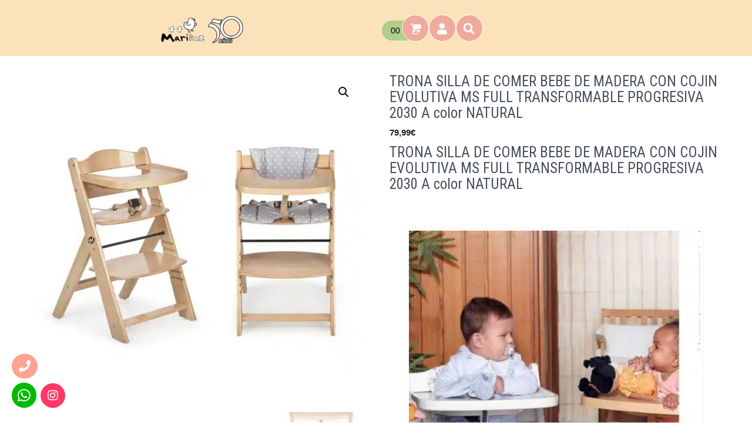

--- FILE ---
content_type: text/html; charset=UTF-8
request_url: https://www.tiendamariluz.com/producto/trona-silla-de-comer-bebe-de-madera-con-cojin-evolutiva-ms-full-transformable-progresiva-2030-a-color-natural/
body_size: 43400
content:

<!DOCTYPE html>

<html lang="es">

<head><meta charset="UTF-8"><script>if(navigator.userAgent.match(/MSIE|Internet Explorer/i)||navigator.userAgent.match(/Trident\/7\..*?rv:11/i)){var href=document.location.href;if(!href.match(/[?&]nowprocket/)){if(href.indexOf("?")==-1){if(href.indexOf("#")==-1){document.location.href=href+"?nowprocket=1"}else{document.location.href=href.replace("#","?nowprocket=1#")}}else{if(href.indexOf("#")==-1){document.location.href=href+"&nowprocket=1"}else{document.location.href=href.replace("#","&nowprocket=1#")}}}}</script><script>(()=>{class RocketLazyLoadScripts{constructor(){this.v="2.0.4",this.userEvents=["keydown","keyup","mousedown","mouseup","mousemove","mouseover","mouseout","touchmove","touchstart","touchend","touchcancel","wheel","click","dblclick","input"],this.attributeEvents=["onblur","onclick","oncontextmenu","ondblclick","onfocus","onmousedown","onmouseenter","onmouseleave","onmousemove","onmouseout","onmouseover","onmouseup","onmousewheel","onscroll","onsubmit"]}async t(){this.i(),this.o(),/iP(ad|hone)/.test(navigator.userAgent)&&this.h(),this.u(),this.l(this),this.m(),this.k(this),this.p(this),this._(),await Promise.all([this.R(),this.L()]),this.lastBreath=Date.now(),this.S(this),this.P(),this.D(),this.O(),this.M(),await this.C(this.delayedScripts.normal),await this.C(this.delayedScripts.defer),await this.C(this.delayedScripts.async),await this.T(),await this.F(),await this.j(),await this.A(),window.dispatchEvent(new Event("rocket-allScriptsLoaded")),this.everythingLoaded=!0,this.lastTouchEnd&&await new Promise(t=>setTimeout(t,500-Date.now()+this.lastTouchEnd)),this.I(),this.H(),this.U(),this.W()}i(){this.CSPIssue=sessionStorage.getItem("rocketCSPIssue"),document.addEventListener("securitypolicyviolation",t=>{this.CSPIssue||"script-src-elem"!==t.violatedDirective||"data"!==t.blockedURI||(this.CSPIssue=!0,sessionStorage.setItem("rocketCSPIssue",!0))},{isRocket:!0})}o(){window.addEventListener("pageshow",t=>{this.persisted=t.persisted,this.realWindowLoadedFired=!0},{isRocket:!0}),window.addEventListener("pagehide",()=>{this.onFirstUserAction=null},{isRocket:!0})}h(){let t;function e(e){t=e}window.addEventListener("touchstart",e,{isRocket:!0}),window.addEventListener("touchend",function i(o){o.changedTouches[0]&&t.changedTouches[0]&&Math.abs(o.changedTouches[0].pageX-t.changedTouches[0].pageX)<10&&Math.abs(o.changedTouches[0].pageY-t.changedTouches[0].pageY)<10&&o.timeStamp-t.timeStamp<200&&(window.removeEventListener("touchstart",e,{isRocket:!0}),window.removeEventListener("touchend",i,{isRocket:!0}),"INPUT"===o.target.tagName&&"text"===o.target.type||(o.target.dispatchEvent(new TouchEvent("touchend",{target:o.target,bubbles:!0})),o.target.dispatchEvent(new MouseEvent("mouseover",{target:o.target,bubbles:!0})),o.target.dispatchEvent(new PointerEvent("click",{target:o.target,bubbles:!0,cancelable:!0,detail:1,clientX:o.changedTouches[0].clientX,clientY:o.changedTouches[0].clientY})),event.preventDefault()))},{isRocket:!0})}q(t){this.userActionTriggered||("mousemove"!==t.type||this.firstMousemoveIgnored?"keyup"===t.type||"mouseover"===t.type||"mouseout"===t.type||(this.userActionTriggered=!0,this.onFirstUserAction&&this.onFirstUserAction()):this.firstMousemoveIgnored=!0),"click"===t.type&&t.preventDefault(),t.stopPropagation(),t.stopImmediatePropagation(),"touchstart"===this.lastEvent&&"touchend"===t.type&&(this.lastTouchEnd=Date.now()),"click"===t.type&&(this.lastTouchEnd=0),this.lastEvent=t.type,t.composedPath&&t.composedPath()[0].getRootNode()instanceof ShadowRoot&&(t.rocketTarget=t.composedPath()[0]),this.savedUserEvents.push(t)}u(){this.savedUserEvents=[],this.userEventHandler=this.q.bind(this),this.userEvents.forEach(t=>window.addEventListener(t,this.userEventHandler,{passive:!1,isRocket:!0})),document.addEventListener("visibilitychange",this.userEventHandler,{isRocket:!0})}U(){this.userEvents.forEach(t=>window.removeEventListener(t,this.userEventHandler,{passive:!1,isRocket:!0})),document.removeEventListener("visibilitychange",this.userEventHandler,{isRocket:!0}),this.savedUserEvents.forEach(t=>{(t.rocketTarget||t.target).dispatchEvent(new window[t.constructor.name](t.type,t))})}m(){const t="return false",e=Array.from(this.attributeEvents,t=>"data-rocket-"+t),i="["+this.attributeEvents.join("],[")+"]",o="[data-rocket-"+this.attributeEvents.join("],[data-rocket-")+"]",s=(e,i,o)=>{o&&o!==t&&(e.setAttribute("data-rocket-"+i,o),e["rocket"+i]=new Function("event",o),e.setAttribute(i,t))};new MutationObserver(t=>{for(const n of t)"attributes"===n.type&&(n.attributeName.startsWith("data-rocket-")||this.everythingLoaded?n.attributeName.startsWith("data-rocket-")&&this.everythingLoaded&&this.N(n.target,n.attributeName.substring(12)):s(n.target,n.attributeName,n.target.getAttribute(n.attributeName))),"childList"===n.type&&n.addedNodes.forEach(t=>{if(t.nodeType===Node.ELEMENT_NODE)if(this.everythingLoaded)for(const i of[t,...t.querySelectorAll(o)])for(const t of i.getAttributeNames())e.includes(t)&&this.N(i,t.substring(12));else for(const e of[t,...t.querySelectorAll(i)])for(const t of e.getAttributeNames())this.attributeEvents.includes(t)&&s(e,t,e.getAttribute(t))})}).observe(document,{subtree:!0,childList:!0,attributeFilter:[...this.attributeEvents,...e]})}I(){this.attributeEvents.forEach(t=>{document.querySelectorAll("[data-rocket-"+t+"]").forEach(e=>{this.N(e,t)})})}N(t,e){const i=t.getAttribute("data-rocket-"+e);i&&(t.setAttribute(e,i),t.removeAttribute("data-rocket-"+e))}k(t){Object.defineProperty(HTMLElement.prototype,"onclick",{get(){return this.rocketonclick||null},set(e){this.rocketonclick=e,this.setAttribute(t.everythingLoaded?"onclick":"data-rocket-onclick","this.rocketonclick(event)")}})}S(t){function e(e,i){let o=e[i];e[i]=null,Object.defineProperty(e,i,{get:()=>o,set(s){t.everythingLoaded?o=s:e["rocket"+i]=o=s}})}e(document,"onreadystatechange"),e(window,"onload"),e(window,"onpageshow");try{Object.defineProperty(document,"readyState",{get:()=>t.rocketReadyState,set(e){t.rocketReadyState=e},configurable:!0}),document.readyState="loading"}catch(t){console.log("WPRocket DJE readyState conflict, bypassing")}}l(t){this.originalAddEventListener=EventTarget.prototype.addEventListener,this.originalRemoveEventListener=EventTarget.prototype.removeEventListener,this.savedEventListeners=[],EventTarget.prototype.addEventListener=function(e,i,o){o&&o.isRocket||!t.B(e,this)&&!t.userEvents.includes(e)||t.B(e,this)&&!t.userActionTriggered||e.startsWith("rocket-")||t.everythingLoaded?t.originalAddEventListener.call(this,e,i,o):(t.savedEventListeners.push({target:this,remove:!1,type:e,func:i,options:o}),"mouseenter"!==e&&"mouseleave"!==e||t.originalAddEventListener.call(this,e,t.savedUserEvents.push,o))},EventTarget.prototype.removeEventListener=function(e,i,o){o&&o.isRocket||!t.B(e,this)&&!t.userEvents.includes(e)||t.B(e,this)&&!t.userActionTriggered||e.startsWith("rocket-")||t.everythingLoaded?t.originalRemoveEventListener.call(this,e,i,o):t.savedEventListeners.push({target:this,remove:!0,type:e,func:i,options:o})}}J(t,e){this.savedEventListeners=this.savedEventListeners.filter(i=>{let o=i.type,s=i.target||window;return e!==o||t!==s||(this.B(o,s)&&(i.type="rocket-"+o),this.$(i),!1)})}H(){EventTarget.prototype.addEventListener=this.originalAddEventListener,EventTarget.prototype.removeEventListener=this.originalRemoveEventListener,this.savedEventListeners.forEach(t=>this.$(t))}$(t){t.remove?this.originalRemoveEventListener.call(t.target,t.type,t.func,t.options):this.originalAddEventListener.call(t.target,t.type,t.func,t.options)}p(t){let e;function i(e){return t.everythingLoaded?e:e.split(" ").map(t=>"load"===t||t.startsWith("load.")?"rocket-jquery-load":t).join(" ")}function o(o){function s(e){const s=o.fn[e];o.fn[e]=o.fn.init.prototype[e]=function(){return this[0]===window&&t.userActionTriggered&&("string"==typeof arguments[0]||arguments[0]instanceof String?arguments[0]=i(arguments[0]):"object"==typeof arguments[0]&&Object.keys(arguments[0]).forEach(t=>{const e=arguments[0][t];delete arguments[0][t],arguments[0][i(t)]=e})),s.apply(this,arguments),this}}if(o&&o.fn&&!t.allJQueries.includes(o)){const e={DOMContentLoaded:[],"rocket-DOMContentLoaded":[]};for(const t in e)document.addEventListener(t,()=>{e[t].forEach(t=>t())},{isRocket:!0});o.fn.ready=o.fn.init.prototype.ready=function(i){function s(){parseInt(o.fn.jquery)>2?setTimeout(()=>i.bind(document)(o)):i.bind(document)(o)}return"function"==typeof i&&(t.realDomReadyFired?!t.userActionTriggered||t.fauxDomReadyFired?s():e["rocket-DOMContentLoaded"].push(s):e.DOMContentLoaded.push(s)),o([])},s("on"),s("one"),s("off"),t.allJQueries.push(o)}e=o}t.allJQueries=[],o(window.jQuery),Object.defineProperty(window,"jQuery",{get:()=>e,set(t){o(t)}})}P(){const t=new Map;document.write=document.writeln=function(e){const i=document.currentScript,o=document.createRange(),s=i.parentElement;let n=t.get(i);void 0===n&&(n=i.nextSibling,t.set(i,n));const c=document.createDocumentFragment();o.setStart(c,0),c.appendChild(o.createContextualFragment(e)),s.insertBefore(c,n)}}async R(){return new Promise(t=>{this.userActionTriggered?t():this.onFirstUserAction=t})}async L(){return new Promise(t=>{document.addEventListener("DOMContentLoaded",()=>{this.realDomReadyFired=!0,t()},{isRocket:!0})})}async j(){return this.realWindowLoadedFired?Promise.resolve():new Promise(t=>{window.addEventListener("load",t,{isRocket:!0})})}M(){this.pendingScripts=[];this.scriptsMutationObserver=new MutationObserver(t=>{for(const e of t)e.addedNodes.forEach(t=>{"SCRIPT"!==t.tagName||t.noModule||t.isWPRocket||this.pendingScripts.push({script:t,promise:new Promise(e=>{const i=()=>{const i=this.pendingScripts.findIndex(e=>e.script===t);i>=0&&this.pendingScripts.splice(i,1),e()};t.addEventListener("load",i,{isRocket:!0}),t.addEventListener("error",i,{isRocket:!0}),setTimeout(i,1e3)})})})}),this.scriptsMutationObserver.observe(document,{childList:!0,subtree:!0})}async F(){await this.X(),this.pendingScripts.length?(await this.pendingScripts[0].promise,await this.F()):this.scriptsMutationObserver.disconnect()}D(){this.delayedScripts={normal:[],async:[],defer:[]},document.querySelectorAll("script[type$=rocketlazyloadscript]").forEach(t=>{t.hasAttribute("data-rocket-src")?t.hasAttribute("async")&&!1!==t.async?this.delayedScripts.async.push(t):t.hasAttribute("defer")&&!1!==t.defer||"module"===t.getAttribute("data-rocket-type")?this.delayedScripts.defer.push(t):this.delayedScripts.normal.push(t):this.delayedScripts.normal.push(t)})}async _(){await this.L();let t=[];document.querySelectorAll("script[type$=rocketlazyloadscript][data-rocket-src]").forEach(e=>{let i=e.getAttribute("data-rocket-src");if(i&&!i.startsWith("data:")){i.startsWith("//")&&(i=location.protocol+i);try{const o=new URL(i).origin;o!==location.origin&&t.push({src:o,crossOrigin:e.crossOrigin||"module"===e.getAttribute("data-rocket-type")})}catch(t){}}}),t=[...new Map(t.map(t=>[JSON.stringify(t),t])).values()],this.Y(t,"preconnect")}async G(t){if(await this.K(),!0!==t.noModule||!("noModule"in HTMLScriptElement.prototype))return new Promise(e=>{let i;function o(){(i||t).setAttribute("data-rocket-status","executed"),e()}try{if(navigator.userAgent.includes("Firefox/")||""===navigator.vendor||this.CSPIssue)i=document.createElement("script"),[...t.attributes].forEach(t=>{let e=t.nodeName;"type"!==e&&("data-rocket-type"===e&&(e="type"),"data-rocket-src"===e&&(e="src"),i.setAttribute(e,t.nodeValue))}),t.text&&(i.text=t.text),t.nonce&&(i.nonce=t.nonce),i.hasAttribute("src")?(i.addEventListener("load",o,{isRocket:!0}),i.addEventListener("error",()=>{i.setAttribute("data-rocket-status","failed-network"),e()},{isRocket:!0}),setTimeout(()=>{i.isConnected||e()},1)):(i.text=t.text,o()),i.isWPRocket=!0,t.parentNode.replaceChild(i,t);else{const i=t.getAttribute("data-rocket-type"),s=t.getAttribute("data-rocket-src");i?(t.type=i,t.removeAttribute("data-rocket-type")):t.removeAttribute("type"),t.addEventListener("load",o,{isRocket:!0}),t.addEventListener("error",i=>{this.CSPIssue&&i.target.src.startsWith("data:")?(console.log("WPRocket: CSP fallback activated"),t.removeAttribute("src"),this.G(t).then(e)):(t.setAttribute("data-rocket-status","failed-network"),e())},{isRocket:!0}),s?(t.fetchPriority="high",t.removeAttribute("data-rocket-src"),t.src=s):t.src="data:text/javascript;base64,"+window.btoa(unescape(encodeURIComponent(t.text)))}}catch(i){t.setAttribute("data-rocket-status","failed-transform"),e()}});t.setAttribute("data-rocket-status","skipped")}async C(t){const e=t.shift();return e?(e.isConnected&&await this.G(e),this.C(t)):Promise.resolve()}O(){this.Y([...this.delayedScripts.normal,...this.delayedScripts.defer,...this.delayedScripts.async],"preload")}Y(t,e){this.trash=this.trash||[];let i=!0;var o=document.createDocumentFragment();t.forEach(t=>{const s=t.getAttribute&&t.getAttribute("data-rocket-src")||t.src;if(s&&!s.startsWith("data:")){const n=document.createElement("link");n.href=s,n.rel=e,"preconnect"!==e&&(n.as="script",n.fetchPriority=i?"high":"low"),t.getAttribute&&"module"===t.getAttribute("data-rocket-type")&&(n.crossOrigin=!0),t.crossOrigin&&(n.crossOrigin=t.crossOrigin),t.integrity&&(n.integrity=t.integrity),t.nonce&&(n.nonce=t.nonce),o.appendChild(n),this.trash.push(n),i=!1}}),document.head.appendChild(o)}W(){this.trash.forEach(t=>t.remove())}async T(){try{document.readyState="interactive"}catch(t){}this.fauxDomReadyFired=!0;try{await this.K(),this.J(document,"readystatechange"),document.dispatchEvent(new Event("rocket-readystatechange")),await this.K(),document.rocketonreadystatechange&&document.rocketonreadystatechange(),await this.K(),this.J(document,"DOMContentLoaded"),document.dispatchEvent(new Event("rocket-DOMContentLoaded")),await this.K(),this.J(window,"DOMContentLoaded"),window.dispatchEvent(new Event("rocket-DOMContentLoaded"))}catch(t){console.error(t)}}async A(){try{document.readyState="complete"}catch(t){}try{await this.K(),this.J(document,"readystatechange"),document.dispatchEvent(new Event("rocket-readystatechange")),await this.K(),document.rocketonreadystatechange&&document.rocketonreadystatechange(),await this.K(),this.J(window,"load"),window.dispatchEvent(new Event("rocket-load")),await this.K(),window.rocketonload&&window.rocketonload(),await this.K(),this.allJQueries.forEach(t=>t(window).trigger("rocket-jquery-load")),await this.K(),this.J(window,"pageshow");const t=new Event("rocket-pageshow");t.persisted=this.persisted,window.dispatchEvent(t),await this.K(),window.rocketonpageshow&&window.rocketonpageshow({persisted:this.persisted})}catch(t){console.error(t)}}async K(){Date.now()-this.lastBreath>45&&(await this.X(),this.lastBreath=Date.now())}async X(){return document.hidden?new Promise(t=>setTimeout(t)):new Promise(t=>requestAnimationFrame(t))}B(t,e){return e===document&&"readystatechange"===t||(e===document&&"DOMContentLoaded"===t||(e===window&&"DOMContentLoaded"===t||(e===window&&"load"===t||e===window&&"pageshow"===t)))}static run(){(new RocketLazyLoadScripts).t()}}RocketLazyLoadScripts.run()})();</script>



<meta name="viewport" content="width=device-width, initial-scale=1">

<link rel="profile" href="http://gmpg.org/xfn/11">

<link rel="pingback" href="https://www.tiendamariluz.com/xmlrpc.php">

<meta name='robots' content='index, follow, max-image-preview:large, max-snippet:-1, max-video-preview:-1' />

	<!-- This site is optimized with the Yoast SEO plugin v26.8 - https://yoast.com/product/yoast-seo-wordpress/ -->
	<title>TRONA SILLA DE COMER BEBE DE MADERA CON COJIN EVOLUTIVA MS FULL TRANSFORMABLE PROGRESIVA 2030 A color NATURAL</title>
<link data-rocket-preload as="style" href="https://fonts.googleapis.com/css?family=Roboto%20Condensed%3A300%2C400%2C600%2C700%2C800%2C900%7CLato%3A100%2C100i%2C300%2C300i%2C400%2C400i%2C700%2C700i%2C900%2C900i%7CRoboto%3A100%2C100i%2C300%2C300i%2C400%2C400i%2C500%2C500i%2C700%2C700i%2C900%2C900i%7COleo%20Script%3A400%2C700&#038;display=swap" rel="preload">
<link href="https://fonts.googleapis.com/css?family=Roboto%20Condensed%3A300%2C400%2C600%2C700%2C800%2C900%7CLato%3A100%2C100i%2C300%2C300i%2C400%2C400i%2C700%2C700i%2C900%2C900i%7CRoboto%3A100%2C100i%2C300%2C300i%2C400%2C400i%2C500%2C500i%2C700%2C700i%2C900%2C900i%7COleo%20Script%3A400%2C700&#038;display=swap" media="print" onload="this.media=&#039;all&#039;" rel="stylesheet">
<noscript data-wpr-hosted-gf-parameters=""><link rel="stylesheet" href="https://fonts.googleapis.com/css?family=Roboto%20Condensed%3A300%2C400%2C600%2C700%2C800%2C900%7CLato%3A100%2C100i%2C300%2C300i%2C400%2C400i%2C700%2C700i%2C900%2C900i%7CRoboto%3A100%2C100i%2C300%2C300i%2C400%2C400i%2C500%2C500i%2C700%2C700i%2C900%2C900i%7COleo%20Script%3A400%2C700&#038;display=swap"></noscript>
	<meta name="description" content="TRONA SILLA DE COMER BEBE DE MADERA CON COJIN EVOLUTIVA MS FULL TRANSFORMABLE PROGRESIVA 2030 A color NATURAL" />
	<link rel="canonical" href="https://www.tiendamariluz.com/producto/trona-silla-de-comer-bebe-de-madera-con-cojin-evolutiva-ms-full-transformable-progresiva-2030-a-color-natural/" />
	<meta property="og:locale" content="es_ES" />
	<meta property="og:type" content="article" />
	<meta property="og:title" content="TRONA SILLA DE COMER BEBE DE MADERA CON COJIN EVOLUTIVA MS FULL TRANSFORMABLE PROGRESIVA 2030 A color NATURAL" />
	<meta property="og:description" content="TRONA SILLA DE COMER BEBE DE MADERA CON COJIN EVOLUTIVA MS FULL TRANSFORMABLE PROGRESIVA 2030 A color NATURAL" />
	<meta property="og:url" content="https://www.tiendamariluz.com/producto/trona-silla-de-comer-bebe-de-madera-con-cojin-evolutiva-ms-full-transformable-progresiva-2030-a-color-natural/" />
	<meta property="og:site_name" content="Tienda Mari Luz - Venta Online" />
	<meta property="article:publisher" content="https://www.facebook.com/tiendamariluzlavall/" />
	<meta property="article:modified_time" content="2025-12-24T10:22:04+00:00" />
	<meta property="og:image" content="https://www.tiendamariluz.com/wp-content/uploads/2022/01/2030A-TRONA-SILLA-DE-COMER-BEBE-DE-MADERA-CON-COJIN-EVOLUTIVA-MS-TRANSFORMABLE-PROGRESIVA-1.jpg" />
	<meta property="og:image:width" content="2560" />
	<meta property="og:image:height" content="2560" />
	<meta property="og:image:type" content="image/jpeg" />
	<meta name="twitter:card" content="summary_large_image" />
	<meta name="twitter:label1" content="Tiempo de lectura" />
	<meta name="twitter:data1" content="3 minutos" />
	<script type="application/ld+json" class="yoast-schema-graph">{"@context":"https://schema.org","@graph":[{"@type":"WebPage","@id":"https://www.tiendamariluz.com/producto/trona-silla-de-comer-bebe-de-madera-con-cojin-evolutiva-ms-full-transformable-progresiva-2030-a-color-natural/","url":"https://www.tiendamariluz.com/producto/trona-silla-de-comer-bebe-de-madera-con-cojin-evolutiva-ms-full-transformable-progresiva-2030-a-color-natural/","name":"TRONA SILLA DE COMER BEBE DE MADERA CON COJIN EVOLUTIVA MS FULL TRANSFORMABLE PROGRESIVA 2030 A color NATURAL","isPartOf":{"@id":"http://www.tiendamariluz.com/#website"},"primaryImageOfPage":{"@id":"https://www.tiendamariluz.com/producto/trona-silla-de-comer-bebe-de-madera-con-cojin-evolutiva-ms-full-transformable-progresiva-2030-a-color-natural/#primaryimage"},"image":{"@id":"https://www.tiendamariluz.com/producto/trona-silla-de-comer-bebe-de-madera-con-cojin-evolutiva-ms-full-transformable-progresiva-2030-a-color-natural/#primaryimage"},"thumbnailUrl":"https://www.tiendamariluz.com/wp-content/uploads/2022/01/2030A-TRONA-SILLA-DE-COMER-BEBE-DE-MADERA-CON-COJIN-EVOLUTIVA-MS-TRANSFORMABLE-PROGRESIVA-1.jpg","datePublished":"2022-01-20T11:40:32+00:00","dateModified":"2025-12-24T10:22:04+00:00","description":"TRONA SILLA DE COMER BEBE DE MADERA CON COJIN EVOLUTIVA MS FULL TRANSFORMABLE PROGRESIVA 2030 A color NATURAL","breadcrumb":{"@id":"https://www.tiendamariluz.com/producto/trona-silla-de-comer-bebe-de-madera-con-cojin-evolutiva-ms-full-transformable-progresiva-2030-a-color-natural/#breadcrumb"},"inLanguage":"es","potentialAction":[{"@type":"ReadAction","target":["https://www.tiendamariluz.com/producto/trona-silla-de-comer-bebe-de-madera-con-cojin-evolutiva-ms-full-transformable-progresiva-2030-a-color-natural/"]}]},{"@type":"ImageObject","inLanguage":"es","@id":"https://www.tiendamariluz.com/producto/trona-silla-de-comer-bebe-de-madera-con-cojin-evolutiva-ms-full-transformable-progresiva-2030-a-color-natural/#primaryimage","url":"https://www.tiendamariluz.com/wp-content/uploads/2022/01/2030A-TRONA-SILLA-DE-COMER-BEBE-DE-MADERA-CON-COJIN-EVOLUTIVA-MS-TRANSFORMABLE-PROGRESIVA-1.jpg","contentUrl":"https://www.tiendamariluz.com/wp-content/uploads/2022/01/2030A-TRONA-SILLA-DE-COMER-BEBE-DE-MADERA-CON-COJIN-EVOLUTIVA-MS-TRANSFORMABLE-PROGRESIVA-1.jpg","width":2560,"height":2560,"caption":"TRONA SILLA DE COMER BEBE DE MADERA CON COJIN EVOLUTIVA MS FULL TRANSFORMABLE PROGRESIVA 2030"},{"@type":"BreadcrumbList","@id":"https://www.tiendamariluz.com/producto/trona-silla-de-comer-bebe-de-madera-con-cojin-evolutiva-ms-full-transformable-progresiva-2030-a-color-natural/#breadcrumb","itemListElement":[{"@type":"ListItem","position":1,"name":"Portada","item":"https://www.tiendamariluz.com/"},{"@type":"ListItem","position":2,"name":"TIENDA","item":"http://www.tiendamariluz.com/tienda/"},{"@type":"ListItem","position":3,"name":"TRONA SILLA DE COMER BEBE DE MADERA CON COJIN EVOLUTIVA MS FULL TRANSFORMABLE PROGRESIVA 2030 A color NATURAL"}]},{"@type":"WebSite","@id":"http://www.tiendamariluz.com/#website","url":"http://www.tiendamariluz.com/","name":"Tienda Mari Luz - Venta Online","description":"","publisher":{"@id":"http://www.tiendamariluz.com/#organization"},"potentialAction":[{"@type":"SearchAction","target":{"@type":"EntryPoint","urlTemplate":"http://www.tiendamariluz.com/?s={search_term_string}"},"query-input":{"@type":"PropertyValueSpecification","valueRequired":true,"valueName":"search_term_string"}}],"inLanguage":"es"},{"@type":"Organization","@id":"http://www.tiendamariluz.com/#organization","name":"tiendamariluz","url":"http://www.tiendamariluz.com/","logo":{"@type":"ImageObject","inLanguage":"es","@id":"http://www.tiendamariluz.com/#/schema/logo/image/","url":"https://www.tiendamariluz.com/wp-content/uploads/2018/11/logo-Mari-Luz-bolsa.png","contentUrl":"https://www.tiendamariluz.com/wp-content/uploads/2018/11/logo-Mari-Luz-bolsa.png","width":338,"height":228,"caption":"tiendamariluz"},"image":{"@id":"http://www.tiendamariluz.com/#/schema/logo/image/"},"sameAs":["https://www.facebook.com/tiendamariluzlavall/","https://www.instagram.com/tienda_mari_luz_/","https://www.pinterest.es/business/hub/","https://www.youtube.com/chanel/UC-pglWuEZ2_SfgCPdOKLLBw"]}]}</script>
	<!-- / Yoast SEO plugin. -->


<link rel='dns-prefetch' href='//static.addtoany.com' />
<link rel='dns-prefetch' href='//capi-automation.s3.us-east-2.amazonaws.com' />
<link rel='dns-prefetch' href='//fonts.googleapis.com' />
<link href='https://fonts.gstatic.com' crossorigin rel='preconnect' />
<link rel="alternate" type="application/rss+xml" title="Tienda Mari Luz - Venta Online &raquo; Feed" href="https://www.tiendamariluz.com/feed/" />
<link rel="alternate" type="application/rss+xml" title="Tienda Mari Luz - Venta Online &raquo; Feed de los comentarios" href="https://www.tiendamariluz.com/comments/feed/" />
<link rel="alternate" title="oEmbed (JSON)" type="application/json+oembed" href="https://www.tiendamariluz.com/wp-json/oembed/1.0/embed?url=https%3A%2F%2Fwww.tiendamariluz.com%2Fproducto%2Ftrona-silla-de-comer-bebe-de-madera-con-cojin-evolutiva-ms-full-transformable-progresiva-2030-a-color-natural%2F" />
<link rel="alternate" title="oEmbed (XML)" type="text/xml+oembed" href="https://www.tiendamariluz.com/wp-json/oembed/1.0/embed?url=https%3A%2F%2Fwww.tiendamariluz.com%2Fproducto%2Ftrona-silla-de-comer-bebe-de-madera-con-cojin-evolutiva-ms-full-transformable-progresiva-2030-a-color-natural%2F&#038;format=xml" />
		<!-- This site uses the Google Analytics by MonsterInsights plugin v9.11.1 - Using Analytics tracking - https://www.monsterinsights.com/ -->
							<script type="rocketlazyloadscript" data-rocket-src="//www.googletagmanager.com/gtag/js?id=G-YL4RP0DDJS"  data-cfasync="false" data-wpfc-render="false" data-rocket-type="text/javascript" async></script>
			<script type="rocketlazyloadscript" data-cfasync="false" data-wpfc-render="false" data-rocket-type="text/javascript">
				var mi_version = '9.11.1';
				var mi_track_user = true;
				var mi_no_track_reason = '';
								var MonsterInsightsDefaultLocations = {"page_location":"https:\/\/www.tiendamariluz.com\/producto\/trona-silla-de-comer-bebe-de-madera-con-cojin-evolutiva-ms-full-transformable-progresiva-2030-a-color-natural\/"};
								if ( typeof MonsterInsightsPrivacyGuardFilter === 'function' ) {
					var MonsterInsightsLocations = (typeof MonsterInsightsExcludeQuery === 'object') ? MonsterInsightsPrivacyGuardFilter( MonsterInsightsExcludeQuery ) : MonsterInsightsPrivacyGuardFilter( MonsterInsightsDefaultLocations );
				} else {
					var MonsterInsightsLocations = (typeof MonsterInsightsExcludeQuery === 'object') ? MonsterInsightsExcludeQuery : MonsterInsightsDefaultLocations;
				}

								var disableStrs = [
										'ga-disable-G-YL4RP0DDJS',
									];

				/* Function to detect opted out users */
				function __gtagTrackerIsOptedOut() {
					for (var index = 0; index < disableStrs.length; index++) {
						if (document.cookie.indexOf(disableStrs[index] + '=true') > -1) {
							return true;
						}
					}

					return false;
				}

				/* Disable tracking if the opt-out cookie exists. */
				if (__gtagTrackerIsOptedOut()) {
					for (var index = 0; index < disableStrs.length; index++) {
						window[disableStrs[index]] = true;
					}
				}

				/* Opt-out function */
				function __gtagTrackerOptout() {
					for (var index = 0; index < disableStrs.length; index++) {
						document.cookie = disableStrs[index] + '=true; expires=Thu, 31 Dec 2099 23:59:59 UTC; path=/';
						window[disableStrs[index]] = true;
					}
				}

				if ('undefined' === typeof gaOptout) {
					function gaOptout() {
						__gtagTrackerOptout();
					}
				}
								window.dataLayer = window.dataLayer || [];

				window.MonsterInsightsDualTracker = {
					helpers: {},
					trackers: {},
				};
				if (mi_track_user) {
					function __gtagDataLayer() {
						dataLayer.push(arguments);
					}

					function __gtagTracker(type, name, parameters) {
						if (!parameters) {
							parameters = {};
						}

						if (parameters.send_to) {
							__gtagDataLayer.apply(null, arguments);
							return;
						}

						if (type === 'event') {
														parameters.send_to = monsterinsights_frontend.v4_id;
							var hookName = name;
							if (typeof parameters['event_category'] !== 'undefined') {
								hookName = parameters['event_category'] + ':' + name;
							}

							if (typeof MonsterInsightsDualTracker.trackers[hookName] !== 'undefined') {
								MonsterInsightsDualTracker.trackers[hookName](parameters);
							} else {
								__gtagDataLayer('event', name, parameters);
							}
							
						} else {
							__gtagDataLayer.apply(null, arguments);
						}
					}

					__gtagTracker('js', new Date());
					__gtagTracker('set', {
						'developer_id.dZGIzZG': true,
											});
					if ( MonsterInsightsLocations.page_location ) {
						__gtagTracker('set', MonsterInsightsLocations);
					}
										__gtagTracker('config', 'G-YL4RP0DDJS', {"forceSSL":"true","link_attribution":"true"} );
										window.gtag = __gtagTracker;										(function () {
						/* https://developers.google.com/analytics/devguides/collection/analyticsjs/ */
						/* ga and __gaTracker compatibility shim. */
						var noopfn = function () {
							return null;
						};
						var newtracker = function () {
							return new Tracker();
						};
						var Tracker = function () {
							return null;
						};
						var p = Tracker.prototype;
						p.get = noopfn;
						p.set = noopfn;
						p.send = function () {
							var args = Array.prototype.slice.call(arguments);
							args.unshift('send');
							__gaTracker.apply(null, args);
						};
						var __gaTracker = function () {
							var len = arguments.length;
							if (len === 0) {
								return;
							}
							var f = arguments[len - 1];
							if (typeof f !== 'object' || f === null || typeof f.hitCallback !== 'function') {
								if ('send' === arguments[0]) {
									var hitConverted, hitObject = false, action;
									if ('event' === arguments[1]) {
										if ('undefined' !== typeof arguments[3]) {
											hitObject = {
												'eventAction': arguments[3],
												'eventCategory': arguments[2],
												'eventLabel': arguments[4],
												'value': arguments[5] ? arguments[5] : 1,
											}
										}
									}
									if ('pageview' === arguments[1]) {
										if ('undefined' !== typeof arguments[2]) {
											hitObject = {
												'eventAction': 'page_view',
												'page_path': arguments[2],
											}
										}
									}
									if (typeof arguments[2] === 'object') {
										hitObject = arguments[2];
									}
									if (typeof arguments[5] === 'object') {
										Object.assign(hitObject, arguments[5]);
									}
									if ('undefined' !== typeof arguments[1].hitType) {
										hitObject = arguments[1];
										if ('pageview' === hitObject.hitType) {
											hitObject.eventAction = 'page_view';
										}
									}
									if (hitObject) {
										action = 'timing' === arguments[1].hitType ? 'timing_complete' : hitObject.eventAction;
										hitConverted = mapArgs(hitObject);
										__gtagTracker('event', action, hitConverted);
									}
								}
								return;
							}

							function mapArgs(args) {
								var arg, hit = {};
								var gaMap = {
									'eventCategory': 'event_category',
									'eventAction': 'event_action',
									'eventLabel': 'event_label',
									'eventValue': 'event_value',
									'nonInteraction': 'non_interaction',
									'timingCategory': 'event_category',
									'timingVar': 'name',
									'timingValue': 'value',
									'timingLabel': 'event_label',
									'page': 'page_path',
									'location': 'page_location',
									'title': 'page_title',
									'referrer' : 'page_referrer',
								};
								for (arg in args) {
																		if (!(!args.hasOwnProperty(arg) || !gaMap.hasOwnProperty(arg))) {
										hit[gaMap[arg]] = args[arg];
									} else {
										hit[arg] = args[arg];
									}
								}
								return hit;
							}

							try {
								f.hitCallback();
							} catch (ex) {
							}
						};
						__gaTracker.create = newtracker;
						__gaTracker.getByName = newtracker;
						__gaTracker.getAll = function () {
							return [];
						};
						__gaTracker.remove = noopfn;
						__gaTracker.loaded = true;
						window['__gaTracker'] = __gaTracker;
					})();
									} else {
										console.log("");
					(function () {
						function __gtagTracker() {
							return null;
						}

						window['__gtagTracker'] = __gtagTracker;
						window['gtag'] = __gtagTracker;
					})();
									}
			</script>
							<!-- / Google Analytics by MonsterInsights -->
		<style id='wp-img-auto-sizes-contain-inline-css' type='text/css'>
img:is([sizes=auto i],[sizes^="auto," i]){contain-intrinsic-size:3000px 1500px}
/*# sourceURL=wp-img-auto-sizes-contain-inline-css */
</style>
<link data-minify="1" rel='stylesheet' id='rm_material_icons-css' href='https://www.tiendamariluz.com/wp-content/cache/min/1/wp-content/plugins/custom-registration-form-builder-with-submission-manager/admin/css/material-icons.css?ver=1769058894' type='text/css' media='all' />
<style id='wp-emoji-styles-inline-css' type='text/css'>

	img.wp-smiley, img.emoji {
		display: inline !important;
		border: none !important;
		box-shadow: none !important;
		height: 1em !important;
		width: 1em !important;
		margin: 0 0.07em !important;
		vertical-align: -0.1em !important;
		background: none !important;
		padding: 0 !important;
	}
/*# sourceURL=wp-emoji-styles-inline-css */
</style>
<style id='classic-theme-styles-inline-css' type='text/css'>
/*! This file is auto-generated */
.wp-block-button__link{color:#fff;background-color:#32373c;border-radius:9999px;box-shadow:none;text-decoration:none;padding:calc(.667em + 2px) calc(1.333em + 2px);font-size:1.125em}.wp-block-file__button{background:#32373c;color:#fff;text-decoration:none}
/*# sourceURL=/wp-includes/css/classic-themes.min.css */
</style>
<link rel='stylesheet' id='photoswipe-css' href='https://www.tiendamariluz.com/wp-content/plugins/woocommerce/assets/css/photoswipe/photoswipe.min.css?ver=10.4.3' type='text/css' media='all' />
<link rel='stylesheet' id='photoswipe-default-skin-css' href='https://www.tiendamariluz.com/wp-content/plugins/woocommerce/assets/css/photoswipe/default-skin/default-skin.min.css?ver=10.4.3' type='text/css' media='all' />
<link data-minify="1" rel='stylesheet' id='woocommerce-layout-css' href='https://www.tiendamariluz.com/wp-content/cache/min/1/wp-content/plugins/woocommerce/assets/css/woocommerce-layout.css?ver=1769058894' type='text/css' media='all' />
<link data-minify="1" rel='stylesheet' id='woocommerce-smallscreen-css' href='https://www.tiendamariluz.com/wp-content/cache/min/1/wp-content/plugins/woocommerce/assets/css/woocommerce-smallscreen.css?ver=1769058894' type='text/css' media='only screen and (max-width: 768px)' />
<link data-minify="1" rel='stylesheet' id='woocommerce-general-css' href='https://www.tiendamariluz.com/wp-content/cache/min/1/wp-content/plugins/woocommerce/assets/css/woocommerce.css?ver=1769058894' type='text/css' media='all' />
<style id='woocommerce-inline-inline-css' type='text/css'>
.woocommerce form .form-row .required { visibility: visible; }
/*# sourceURL=woocommerce-inline-inline-css */
</style>
<link rel='stylesheet' id='woo-variation-swatches-css' href='https://www.tiendamariluz.com/wp-content/plugins/woo-variation-swatches/assets/css/frontend.min.css?ver=1762936179' type='text/css' media='all' />
<style id='woo-variation-swatches-inline-css' type='text/css'>
:root {
--wvs-tick:url("data:image/svg+xml;utf8,%3Csvg filter='drop-shadow(0px 0px 2px rgb(0 0 0 / .8))' xmlns='http://www.w3.org/2000/svg'  viewBox='0 0 30 30'%3E%3Cpath fill='none' stroke='%23ffffff' stroke-linecap='round' stroke-linejoin='round' stroke-width='4' d='M4 16L11 23 27 7'/%3E%3C/svg%3E");

--wvs-cross:url("data:image/svg+xml;utf8,%3Csvg filter='drop-shadow(0px 0px 5px rgb(255 255 255 / .6))' xmlns='http://www.w3.org/2000/svg' width='72px' height='72px' viewBox='0 0 24 24'%3E%3Cpath fill='none' stroke='%23ff0000' stroke-linecap='round' stroke-width='0.6' d='M5 5L19 19M19 5L5 19'/%3E%3C/svg%3E");
--wvs-single-product-item-width:45px;
--wvs-single-product-item-height:45px;
--wvs-single-product-item-font-size:16px}
/*# sourceURL=woo-variation-swatches-inline-css */
</style>

<link data-minify="1" rel='stylesheet' id='flower-shop-lite-basic-style-css' href='https://www.tiendamariluz.com/wp-content/cache/min/1/wp-content/themes/flower-shop-lite/style.css?ver=1769058894' type='text/css' media='all' />
<link data-minify="1" rel='stylesheet' id='flower-shop-lite-editor-style-css' href='https://www.tiendamariluz.com/wp-content/cache/min/1/wp-content/themes/flower-shop-lite/editor-style.css?ver=1769058894' type='text/css' media='all' />
<link data-minify="1" rel='stylesheet' id='nivo-slider-css' href='https://www.tiendamariluz.com/wp-content/cache/min/1/wp-content/themes/flower-shop-lite/css/nivo-slider.css?ver=1769058894' type='text/css' media='all' />
<link data-minify="1" rel='stylesheet' id='flower-shop-lite-main-style-css' href='https://www.tiendamariluz.com/wp-content/cache/min/1/wp-content/themes/flower-shop-lite/css/responsive.css?ver=1769058894' type='text/css' media='all' />
<link data-minify="1" rel='stylesheet' id='flower-shop-lite-base-style-css' href='https://www.tiendamariluz.com/wp-content/cache/min/1/wp-content/themes/flower-shop-lite/css/style_base.css?ver=1769058894' type='text/css' media='all' />
<link data-minify="1" rel='stylesheet' id='flower-shop-lite-custom-style-css' href='https://www.tiendamariluz.com/wp-content/cache/min/1/wp-content/themes/flower-shop-lite/css/flower-shop-lite-custom-style.css?ver=1769058894' type='text/css' media='all' />
<style id='flower-shop-lite-custom-style-inline-css' type='text/css'>

					#sidebar ul li a:hover,
					.cols-3 ul li a:hover, .cols-3 ul li.current_page_item a,					
					.phone-no strong,					
					.left a:hover,
					.blog_lists h4 a:hover,
					.recent-post h6 a:hover,
					.postmeta a:hover,
					.recent-post .morebtn:hover
					{ 
						 color: #fbe2bb !important;
					}
					.pagination .nav-links span.current, .pagination .nav-links a:hover,
					#commentform input#submit:hover,
					.slide_info .slide_more:hover,							
					.nivo-controlNav a.active,				
					h3.widget-title,				
					.wpcf7 input[type='submit'],
					a.ReadMore,
					input.search-submit
					{ 
					   background-color: #fbe2bb !important;
					}
					#menubar,
					h2.section-title::after,
					h2.section-title
					{ 
					   border-color:#fbe2bb;
					}
					
					.logo h2, .logo p, .phoneno, .emltp a{
					   color: #;
					}										
				
/*# sourceURL=flower-shop-lite-custom-style-inline-css */
</style>
<link data-minify="1" rel='stylesheet' id='custom-registration-form-builder-with-submission-manager/registration_magic.php-css' href='https://www.tiendamariluz.com/wp-content/cache/min/1/wp-content/plugins/custom-registration-form-builder-with-submission-manager/public/css/style_rm_front_end.css?ver=1769058894' type='text/css' media='all' />
<link data-minify="1" rel='stylesheet' id='rm-form-revamp-theme-css' href='https://www.tiendamariluz.com/wp-content/cache/min/1/wp-content/plugins/custom-registration-form-builder-with-submission-manager/public/css/rm-form-theme-matchmytheme.css?ver=1769058894' type='text/css' media='all' />
<link data-minify="1" rel='stylesheet' id='rm-form-revamp-style-css' href='https://www.tiendamariluz.com/wp-content/cache/min/1/wp-content/plugins/custom-registration-form-builder-with-submission-manager/public/css/rm-form-common-utility.css?ver=1769058894' type='text/css' media='all' />
<link rel='stylesheet' id='addtoany-css' href='https://www.tiendamariluz.com/wp-content/plugins/add-to-any/addtoany.min.css?ver=1.16' type='text/css' media='all' />
<style id='rocket-lazyload-inline-css' type='text/css'>
.rll-youtube-player{position:relative;padding-bottom:56.23%;height:0;overflow:hidden;max-width:100%;}.rll-youtube-player:focus-within{outline: 2px solid currentColor;outline-offset: 5px;}.rll-youtube-player iframe{position:absolute;top:0;left:0;width:100%;height:100%;z-index:100;background:0 0}.rll-youtube-player img{bottom:0;display:block;left:0;margin:auto;max-width:100%;width:100%;position:absolute;right:0;top:0;border:none;height:auto;-webkit-transition:.4s all;-moz-transition:.4s all;transition:.4s all}.rll-youtube-player img:hover{-webkit-filter:brightness(75%)}.rll-youtube-player .play{height:100%;width:100%;left:0;top:0;position:absolute;background:url(https://www.tiendamariluz.com/wp-content/plugins/wp-rocket/assets/img/youtube.png) no-repeat center;background-color: transparent !important;cursor:pointer;border:none;}
/*# sourceURL=rocket-lazyload-inline-css */
</style>
<script type="text/javascript" src="https://www.tiendamariluz.com/wp-includes/js/jquery/jquery.min.js?ver=3.7.1" id="jquery-core-js" data-rocket-defer defer></script>
<script type="rocketlazyloadscript" data-rocket-type="text/javascript" data-rocket-src="https://www.tiendamariluz.com/wp-includes/js/jquery/jquery-migrate.min.js?ver=3.4.1" id="jquery-migrate-js" data-rocket-defer defer></script>
<script type="rocketlazyloadscript" data-rocket-type="text/javascript" data-rocket-src="https://www.tiendamariluz.com/wp-content/plugins/google-analytics-for-wordpress/assets/js/frontend-gtag.min.js?ver=9.11.1" id="monsterinsights-frontend-script-js" async="async" data-wp-strategy="async"></script>
<script data-cfasync="false" data-wpfc-render="false" type="text/javascript" id='monsterinsights-frontend-script-js-extra'>/* <![CDATA[ */
var monsterinsights_frontend = {"js_events_tracking":"true","download_extensions":"doc,pdf,ppt,zip,xls,docx,pptx,xlsx","inbound_paths":"[]","home_url":"https:\/\/www.tiendamariluz.com","hash_tracking":"false","v4_id":"G-YL4RP0DDJS"};/* ]]> */
</script>
<script type="rocketlazyloadscript" data-rocket-type="text/javascript" id="addtoany-core-js-before">
/* <![CDATA[ */
window.a2a_config=window.a2a_config||{};a2a_config.callbacks=[];a2a_config.overlays=[];a2a_config.templates={};a2a_localize = {
	Share: "Compartir",
	Save: "Guardar",
	Subscribe: "Suscribir",
	Email: "Correo electrónico",
	Bookmark: "Marcador",
	ShowAll: "Mostrar todo",
	ShowLess: "Mostrar menos",
	FindServices: "Encontrar servicio(s)",
	FindAnyServiceToAddTo: "Encuentra al instante cualquier servicio para añadir a",
	PoweredBy: "Funciona con",
	ShareViaEmail: "Compartir por correo electrónico",
	SubscribeViaEmail: "Suscribirse a través de correo electrónico",
	BookmarkInYourBrowser: "Añadir a marcadores de tu navegador",
	BookmarkInstructions: "Presiona «Ctrl+D» o «\u2318+D» para añadir esta página a marcadores",
	AddToYourFavorites: "Añadir a tus favoritos",
	SendFromWebOrProgram: "Enviar desde cualquier dirección o programa de correo electrónico ",
	EmailProgram: "Programa de correo electrónico",
	More: "Más&#8230;",
	ThanksForSharing: "¡Gracias por compartir!",
	ThanksForFollowing: "¡Gracias por seguirnos!"
};


//# sourceURL=addtoany-core-js-before
/* ]]> */
</script>
<script type="rocketlazyloadscript" data-rocket-type="text/javascript" defer data-rocket-src="https://static.addtoany.com/menu/page.js" id="addtoany-core-js"></script>
<script type="rocketlazyloadscript" data-rocket-type="text/javascript" defer data-rocket-src="https://www.tiendamariluz.com/wp-content/plugins/add-to-any/addtoany.min.js?ver=1.1" id="addtoany-jquery-js"></script>
<script type="rocketlazyloadscript" data-rocket-type="text/javascript" data-rocket-src="https://www.tiendamariluz.com/wp-content/plugins/woocommerce/assets/js/jquery-blockui/jquery.blockUI.min.js?ver=2.7.0-wc.10.4.3" id="wc-jquery-blockui-js" data-wp-strategy="defer" data-rocket-defer defer></script>
<script type="text/javascript" id="wc-add-to-cart-js-extra">
/* <![CDATA[ */
var wc_add_to_cart_params = {"ajax_url":"/wp-admin/admin-ajax.php","wc_ajax_url":"/?wc-ajax=%%endpoint%%","i18n_view_cart":"Ver carrito","cart_url":"https://www.tiendamariluz.com/carrito/","is_cart":"","cart_redirect_after_add":"yes"};
//# sourceURL=wc-add-to-cart-js-extra
/* ]]> */
</script>
<script type="rocketlazyloadscript" data-rocket-type="text/javascript" data-rocket-src="https://www.tiendamariluz.com/wp-content/plugins/woocommerce/assets/js/frontend/add-to-cart.min.js?ver=10.4.3" id="wc-add-to-cart-js" defer="defer" data-wp-strategy="defer"></script>
<script type="text/javascript" src="https://www.tiendamariluz.com/wp-content/plugins/woocommerce/assets/js/zoom/jquery.zoom.min.js?ver=1.7.21-wc.10.4.3" id="wc-zoom-js" defer="defer" data-wp-strategy="defer"></script>
<script type="text/javascript" src="https://www.tiendamariluz.com/wp-content/plugins/woocommerce/assets/js/flexslider/jquery.flexslider.min.js?ver=2.7.2-wc.10.4.3" id="wc-flexslider-js" defer="defer" data-wp-strategy="defer"></script>
<script type="text/javascript" src="https://www.tiendamariluz.com/wp-content/plugins/woocommerce/assets/js/photoswipe/photoswipe.min.js?ver=4.1.1-wc.10.4.3" id="wc-photoswipe-js" defer="defer" data-wp-strategy="defer"></script>
<script type="text/javascript" src="https://www.tiendamariluz.com/wp-content/plugins/woocommerce/assets/js/photoswipe/photoswipe-ui-default.min.js?ver=4.1.1-wc.10.4.3" id="wc-photoswipe-ui-default-js" defer="defer" data-wp-strategy="defer"></script>
<script type="text/javascript" id="wc-single-product-js-extra">
/* <![CDATA[ */
var wc_single_product_params = {"i18n_required_rating_text":"Por favor elige una puntuaci\u00f3n","i18n_rating_options":["1 de 5 estrellas","2 de 5 estrellas","3 de 5 estrellas","4 de 5 estrellas","5 de 5 estrellas"],"i18n_product_gallery_trigger_text":"Ver galer\u00eda de im\u00e1genes a pantalla completa","review_rating_required":"yes","flexslider":{"rtl":false,"animation":"slide","smoothHeight":true,"directionNav":false,"controlNav":"thumbnails","slideshow":false,"animationSpeed":500,"animationLoop":false,"allowOneSlide":false},"zoom_enabled":"1","zoom_options":[],"photoswipe_enabled":"1","photoswipe_options":{"shareEl":false,"closeOnScroll":false,"history":false,"hideAnimationDuration":0,"showAnimationDuration":0},"flexslider_enabled":"1"};
//# sourceURL=wc-single-product-js-extra
/* ]]> */
</script>
<script type="text/javascript" src="https://www.tiendamariluz.com/wp-content/plugins/woocommerce/assets/js/frontend/single-product.min.js?ver=10.4.3" id="wc-single-product-js" defer="defer" data-wp-strategy="defer"></script>
<script type="rocketlazyloadscript" data-rocket-type="text/javascript" data-rocket-src="https://www.tiendamariluz.com/wp-content/plugins/woocommerce/assets/js/js-cookie/js.cookie.min.js?ver=2.1.4-wc.10.4.3" id="wc-js-cookie-js" defer="defer" data-wp-strategy="defer"></script>
<script type="text/javascript" id="woocommerce-js-extra">
/* <![CDATA[ */
var woocommerce_params = {"ajax_url":"/wp-admin/admin-ajax.php","wc_ajax_url":"/?wc-ajax=%%endpoint%%","i18n_password_show":"Mostrar contrase\u00f1a","i18n_password_hide":"Ocultar contrase\u00f1a"};
//# sourceURL=woocommerce-js-extra
/* ]]> */
</script>
<script type="rocketlazyloadscript" data-rocket-type="text/javascript" data-rocket-src="https://www.tiendamariluz.com/wp-content/plugins/woocommerce/assets/js/frontend/woocommerce.min.js?ver=10.4.3" id="woocommerce-js" defer="defer" data-wp-strategy="defer"></script>
<script type="rocketlazyloadscript" data-minify="1" data-rocket-type="text/javascript" data-rocket-src="https://www.tiendamariluz.com/wp-content/cache/min/1/wp-content/themes/flower-shop-lite/js/jquery.nivo.slider.js?ver=1761729339" id="jquery-nivo-js" data-rocket-defer defer></script>
<script type="rocketlazyloadscript" data-minify="1" data-rocket-type="text/javascript" data-rocket-src="https://www.tiendamariluz.com/wp-content/cache/min/1/wp-content/themes/flower-shop-lite/js/custom.js?ver=1761729339" id="flower-shop-lite-custom-js-js" data-rocket-defer defer></script>
<link rel="https://api.w.org/" href="https://www.tiendamariluz.com/wp-json/" /><link rel="alternate" title="JSON" type="application/json" href="https://www.tiendamariluz.com/wp-json/wp/v2/product/14104" /><link rel="EditURI" type="application/rsd+xml" title="RSD" href="https://www.tiendamariluz.com/xmlrpc.php?rsd" />
<meta name="generator" content="WordPress 6.9" />
<meta name="generator" content="WooCommerce 10.4.3" />
<link rel='shortlink' href='https://www.tiendamariluz.com/?p=14104' />

<!-- Goolytics - Simple Google Analytics Begin -->
<script type="rocketlazyloadscript" async data-rocket-src="//www.googletagmanager.com/gtag/js?id=UA-162356010-1"></script>
<script type="rocketlazyloadscript">window.dataLayer = window.dataLayer || [];
function gtag(){dataLayer.push(arguments);}
gtag('js', new Date());

gtag('config', 'UA-162356010-1');
</script>
<!-- Goolytics - Simple Google Analytics End -->

<style>[class*=" icon-oc-"],[class^=icon-oc-]{speak:none;font-style:normal;font-weight:400;font-variant:normal;text-transform:none;line-height:1;-webkit-font-smoothing:antialiased;-moz-osx-font-smoothing:grayscale}.icon-oc-one-com-white-32px-fill:before{content:"901"}.icon-oc-one-com:before{content:"900"}#one-com-icon,.toplevel_page_onecom-wp .wp-menu-image{speak:none;display:flex;align-items:center;justify-content:center;text-transform:none;line-height:1;-webkit-font-smoothing:antialiased;-moz-osx-font-smoothing:grayscale}.onecom-wp-admin-bar-item>a,.toplevel_page_onecom-wp>.wp-menu-name{font-size:16px;font-weight:400;line-height:1}.toplevel_page_onecom-wp>.wp-menu-name img{width:69px;height:9px;}.wp-submenu-wrap.wp-submenu>.wp-submenu-head>img{width:88px;height:auto}.onecom-wp-admin-bar-item>a img{height:7px!important}.onecom-wp-admin-bar-item>a img,.toplevel_page_onecom-wp>.wp-menu-name img{opacity:.8}.onecom-wp-admin-bar-item.hover>a img,.toplevel_page_onecom-wp.wp-has-current-submenu>.wp-menu-name img,li.opensub>a.toplevel_page_onecom-wp>.wp-menu-name img{opacity:1}#one-com-icon:before,.onecom-wp-admin-bar-item>a:before,.toplevel_page_onecom-wp>.wp-menu-image:before{content:'';position:static!important;background-color:rgba(240,245,250,.4);border-radius:102px;width:18px;height:18px;padding:0!important}.onecom-wp-admin-bar-item>a:before{width:14px;height:14px}.onecom-wp-admin-bar-item.hover>a:before,.toplevel_page_onecom-wp.opensub>a>.wp-menu-image:before,.toplevel_page_onecom-wp.wp-has-current-submenu>.wp-menu-image:before{background-color:#76b82a}.onecom-wp-admin-bar-item>a{display:inline-flex!important;align-items:center;justify-content:center}#one-com-logo-wrapper{font-size:4em}#one-com-icon{vertical-align:middle}.imagify-welcome{display:none !important;}</style><!-- Google site verification - Google for WooCommerce -->
<meta name="google-site-verification" content="2uUIZsFkQS3sqO10Y9nGqDid_GmqiZFRokMh4N9qUKo" />
	<noscript><style>.woocommerce-product-gallery{ opacity: 1 !important; }</style></noscript>
				<script type="rocketlazyloadscript" data-rocket-type="text/javascript">
				!function(f,b,e,v,n,t,s){if(f.fbq)return;n=f.fbq=function(){n.callMethod?
					n.callMethod.apply(n,arguments):n.queue.push(arguments)};if(!f._fbq)f._fbq=n;
					n.push=n;n.loaded=!0;n.version='2.0';n.queue=[];t=b.createElement(e);t.async=!0;
					t.src=v;s=b.getElementsByTagName(e)[0];s.parentNode.insertBefore(t,s)}(window,
					document,'script','https://connect.facebook.net/en_US/fbevents.js');
			</script>
			<!-- WooCommerce Facebook Integration Begin -->
			<script type="rocketlazyloadscript" data-rocket-type="text/javascript">

				fbq('init', '778800326325852', {}, {
    "agent": "woocommerce_0-10.4.3-3.5.15"
});

				document.addEventListener( 'DOMContentLoaded', function() {
					// Insert placeholder for events injected when a product is added to the cart through AJAX.
					document.body.insertAdjacentHTML( 'beforeend', '<div class=\"wc-facebook-pixel-event-placeholder\"></div>' );
				}, false );

			</script>
			<!-- WooCommerce Facebook Integration End -->
						<style>
				.e-con.e-parent:nth-of-type(n+4):not(.e-lazyloaded):not(.e-no-lazyload),
				.e-con.e-parent:nth-of-type(n+4):not(.e-lazyloaded):not(.e-no-lazyload) * {
					background-image: none !important;
				}
				@media screen and (max-height: 1024px) {
					.e-con.e-parent:nth-of-type(n+3):not(.e-lazyloaded):not(.e-no-lazyload),
					.e-con.e-parent:nth-of-type(n+3):not(.e-lazyloaded):not(.e-no-lazyload) * {
						background-image: none !important;
					}
				}
				@media screen and (max-height: 640px) {
					.e-con.e-parent:nth-of-type(n+2):not(.e-lazyloaded):not(.e-no-lazyload),
					.e-con.e-parent:nth-of-type(n+2):not(.e-lazyloaded):not(.e-no-lazyload) * {
						background-image: none !important;
					}
				}
			</style>
			
	<style type="text/css">
		
	</style>
	<link rel="icon" href="https://www.tiendamariluz.com/wp-content/uploads/2020/08/cropped-FAVICON-512-X-512-PX-32x32.jpg" sizes="32x32" />
<link rel="icon" href="https://www.tiendamariluz.com/wp-content/uploads/2020/08/cropped-FAVICON-512-X-512-PX-192x192.jpg" sizes="192x192" />
<link rel="apple-touch-icon" href="https://www.tiendamariluz.com/wp-content/uploads/2020/08/cropped-FAVICON-512-X-512-PX-180x180.jpg" />
<meta name="msapplication-TileImage" content="https://www.tiendamariluz.com/wp-content/uploads/2020/08/cropped-FAVICON-512-X-512-PX-270x270.jpg" />
		<style type="text/css" id="wp-custom-css">
			body:not(.logged-in) li.garage {
 display: none;
 visibility: hidden;
}





@media only screen and (max-width: 767px) { td.value.woo-variation-items-wrapper { margin-left: 10%; } }

span.woocommerce-Price-amount.amount {
    font-weight: 800;
    color: #232323;
    font-size: 15px;
}
.prd-count {
    color: #000000;
}		</style>
		<noscript><style id="rocket-lazyload-nojs-css">.rll-youtube-player, [data-lazy-src]{display:none !important;}</style></noscript><link data-minify="1" rel='stylesheet' id='font-awesome-5-all-css'  href='https://www.tiendamariluz.com/wp-content/cache/min/1/wp-content/plugins/elementor/assets/lib/font-awesome/css/all.min.css?ver=1769058894' type='text/css' media='all' />
<link rel='stylesheet' id='font-awesome-4-shim-css'  href='/wp-content/plugins/elementor/assets/lib/font-awesome/css/v4-shims.min.css?ver=3.7.8' type='text/css' media='all' />
<link data-minify="1" rel='stylesheet' id='wc-blocks-style-css' href='https://www.tiendamariluz.com/wp-content/cache/min/1/wp-content/plugins/woocommerce/assets/client/blocks/wc-blocks.css?ver=1769058894' type='text/css' media='all' />
<link data-minify="1" rel='stylesheet' id='wc-blocks-style-all-products-css' href='https://www.tiendamariluz.com/wp-content/cache/min/1/wp-content/plugins/woocommerce/assets/client/blocks/all-products.css?ver=1769058894' type='text/css' media='all' />
<link data-minify="1" rel='stylesheet' id='ywcas-blocks-style-frontend-css' href='https://www.tiendamariluz.com/wp-content/cache/min/1/wp-content/plugins/yith-woocommerce-ajax-search/assets/css/frontend.css?ver=1769058894' type='text/css' media='all' />
<style id='global-styles-inline-css' type='text/css'>
:root{--wp--preset--aspect-ratio--square: 1;--wp--preset--aspect-ratio--4-3: 4/3;--wp--preset--aspect-ratio--3-4: 3/4;--wp--preset--aspect-ratio--3-2: 3/2;--wp--preset--aspect-ratio--2-3: 2/3;--wp--preset--aspect-ratio--16-9: 16/9;--wp--preset--aspect-ratio--9-16: 9/16;--wp--preset--color--black: #000000;--wp--preset--color--cyan-bluish-gray: #abb8c3;--wp--preset--color--white: #ffffff;--wp--preset--color--pale-pink: #f78da7;--wp--preset--color--vivid-red: #cf2e2e;--wp--preset--color--luminous-vivid-orange: #ff6900;--wp--preset--color--luminous-vivid-amber: #fcb900;--wp--preset--color--light-green-cyan: #7bdcb5;--wp--preset--color--vivid-green-cyan: #00d084;--wp--preset--color--pale-cyan-blue: #8ed1fc;--wp--preset--color--vivid-cyan-blue: #0693e3;--wp--preset--color--vivid-purple: #9b51e0;--wp--preset--gradient--vivid-cyan-blue-to-vivid-purple: linear-gradient(135deg,rgb(6,147,227) 0%,rgb(155,81,224) 100%);--wp--preset--gradient--light-green-cyan-to-vivid-green-cyan: linear-gradient(135deg,rgb(122,220,180) 0%,rgb(0,208,130) 100%);--wp--preset--gradient--luminous-vivid-amber-to-luminous-vivid-orange: linear-gradient(135deg,rgb(252,185,0) 0%,rgb(255,105,0) 100%);--wp--preset--gradient--luminous-vivid-orange-to-vivid-red: linear-gradient(135deg,rgb(255,105,0) 0%,rgb(207,46,46) 100%);--wp--preset--gradient--very-light-gray-to-cyan-bluish-gray: linear-gradient(135deg,rgb(238,238,238) 0%,rgb(169,184,195) 100%);--wp--preset--gradient--cool-to-warm-spectrum: linear-gradient(135deg,rgb(74,234,220) 0%,rgb(151,120,209) 20%,rgb(207,42,186) 40%,rgb(238,44,130) 60%,rgb(251,105,98) 80%,rgb(254,248,76) 100%);--wp--preset--gradient--blush-light-purple: linear-gradient(135deg,rgb(255,206,236) 0%,rgb(152,150,240) 100%);--wp--preset--gradient--blush-bordeaux: linear-gradient(135deg,rgb(254,205,165) 0%,rgb(254,45,45) 50%,rgb(107,0,62) 100%);--wp--preset--gradient--luminous-dusk: linear-gradient(135deg,rgb(255,203,112) 0%,rgb(199,81,192) 50%,rgb(65,88,208) 100%);--wp--preset--gradient--pale-ocean: linear-gradient(135deg,rgb(255,245,203) 0%,rgb(182,227,212) 50%,rgb(51,167,181) 100%);--wp--preset--gradient--electric-grass: linear-gradient(135deg,rgb(202,248,128) 0%,rgb(113,206,126) 100%);--wp--preset--gradient--midnight: linear-gradient(135deg,rgb(2,3,129) 0%,rgb(40,116,252) 100%);--wp--preset--font-size--small: 13px;--wp--preset--font-size--medium: 20px;--wp--preset--font-size--large: 36px;--wp--preset--font-size--x-large: 42px;--wp--preset--spacing--20: 0.44rem;--wp--preset--spacing--30: 0.67rem;--wp--preset--spacing--40: 1rem;--wp--preset--spacing--50: 1.5rem;--wp--preset--spacing--60: 2.25rem;--wp--preset--spacing--70: 3.38rem;--wp--preset--spacing--80: 5.06rem;--wp--preset--shadow--natural: 6px 6px 9px rgba(0, 0, 0, 0.2);--wp--preset--shadow--deep: 12px 12px 50px rgba(0, 0, 0, 0.4);--wp--preset--shadow--sharp: 6px 6px 0px rgba(0, 0, 0, 0.2);--wp--preset--shadow--outlined: 6px 6px 0px -3px rgb(255, 255, 255), 6px 6px rgb(0, 0, 0);--wp--preset--shadow--crisp: 6px 6px 0px rgb(0, 0, 0);}:where(.is-layout-flex){gap: 0.5em;}:where(.is-layout-grid){gap: 0.5em;}body .is-layout-flex{display: flex;}.is-layout-flex{flex-wrap: wrap;align-items: center;}.is-layout-flex > :is(*, div){margin: 0;}body .is-layout-grid{display: grid;}.is-layout-grid > :is(*, div){margin: 0;}:where(.wp-block-columns.is-layout-flex){gap: 2em;}:where(.wp-block-columns.is-layout-grid){gap: 2em;}:where(.wp-block-post-template.is-layout-flex){gap: 1.25em;}:where(.wp-block-post-template.is-layout-grid){gap: 1.25em;}.has-black-color{color: var(--wp--preset--color--black) !important;}.has-cyan-bluish-gray-color{color: var(--wp--preset--color--cyan-bluish-gray) !important;}.has-white-color{color: var(--wp--preset--color--white) !important;}.has-pale-pink-color{color: var(--wp--preset--color--pale-pink) !important;}.has-vivid-red-color{color: var(--wp--preset--color--vivid-red) !important;}.has-luminous-vivid-orange-color{color: var(--wp--preset--color--luminous-vivid-orange) !important;}.has-luminous-vivid-amber-color{color: var(--wp--preset--color--luminous-vivid-amber) !important;}.has-light-green-cyan-color{color: var(--wp--preset--color--light-green-cyan) !important;}.has-vivid-green-cyan-color{color: var(--wp--preset--color--vivid-green-cyan) !important;}.has-pale-cyan-blue-color{color: var(--wp--preset--color--pale-cyan-blue) !important;}.has-vivid-cyan-blue-color{color: var(--wp--preset--color--vivid-cyan-blue) !important;}.has-vivid-purple-color{color: var(--wp--preset--color--vivid-purple) !important;}.has-black-background-color{background-color: var(--wp--preset--color--black) !important;}.has-cyan-bluish-gray-background-color{background-color: var(--wp--preset--color--cyan-bluish-gray) !important;}.has-white-background-color{background-color: var(--wp--preset--color--white) !important;}.has-pale-pink-background-color{background-color: var(--wp--preset--color--pale-pink) !important;}.has-vivid-red-background-color{background-color: var(--wp--preset--color--vivid-red) !important;}.has-luminous-vivid-orange-background-color{background-color: var(--wp--preset--color--luminous-vivid-orange) !important;}.has-luminous-vivid-amber-background-color{background-color: var(--wp--preset--color--luminous-vivid-amber) !important;}.has-light-green-cyan-background-color{background-color: var(--wp--preset--color--light-green-cyan) !important;}.has-vivid-green-cyan-background-color{background-color: var(--wp--preset--color--vivid-green-cyan) !important;}.has-pale-cyan-blue-background-color{background-color: var(--wp--preset--color--pale-cyan-blue) !important;}.has-vivid-cyan-blue-background-color{background-color: var(--wp--preset--color--vivid-cyan-blue) !important;}.has-vivid-purple-background-color{background-color: var(--wp--preset--color--vivid-purple) !important;}.has-black-border-color{border-color: var(--wp--preset--color--black) !important;}.has-cyan-bluish-gray-border-color{border-color: var(--wp--preset--color--cyan-bluish-gray) !important;}.has-white-border-color{border-color: var(--wp--preset--color--white) !important;}.has-pale-pink-border-color{border-color: var(--wp--preset--color--pale-pink) !important;}.has-vivid-red-border-color{border-color: var(--wp--preset--color--vivid-red) !important;}.has-luminous-vivid-orange-border-color{border-color: var(--wp--preset--color--luminous-vivid-orange) !important;}.has-luminous-vivid-amber-border-color{border-color: var(--wp--preset--color--luminous-vivid-amber) !important;}.has-light-green-cyan-border-color{border-color: var(--wp--preset--color--light-green-cyan) !important;}.has-vivid-green-cyan-border-color{border-color: var(--wp--preset--color--vivid-green-cyan) !important;}.has-pale-cyan-blue-border-color{border-color: var(--wp--preset--color--pale-cyan-blue) !important;}.has-vivid-cyan-blue-border-color{border-color: var(--wp--preset--color--vivid-cyan-blue) !important;}.has-vivid-purple-border-color{border-color: var(--wp--preset--color--vivid-purple) !important;}.has-vivid-cyan-blue-to-vivid-purple-gradient-background{background: var(--wp--preset--gradient--vivid-cyan-blue-to-vivid-purple) !important;}.has-light-green-cyan-to-vivid-green-cyan-gradient-background{background: var(--wp--preset--gradient--light-green-cyan-to-vivid-green-cyan) !important;}.has-luminous-vivid-amber-to-luminous-vivid-orange-gradient-background{background: var(--wp--preset--gradient--luminous-vivid-amber-to-luminous-vivid-orange) !important;}.has-luminous-vivid-orange-to-vivid-red-gradient-background{background: var(--wp--preset--gradient--luminous-vivid-orange-to-vivid-red) !important;}.has-very-light-gray-to-cyan-bluish-gray-gradient-background{background: var(--wp--preset--gradient--very-light-gray-to-cyan-bluish-gray) !important;}.has-cool-to-warm-spectrum-gradient-background{background: var(--wp--preset--gradient--cool-to-warm-spectrum) !important;}.has-blush-light-purple-gradient-background{background: var(--wp--preset--gradient--blush-light-purple) !important;}.has-blush-bordeaux-gradient-background{background: var(--wp--preset--gradient--blush-bordeaux) !important;}.has-luminous-dusk-gradient-background{background: var(--wp--preset--gradient--luminous-dusk) !important;}.has-pale-ocean-gradient-background{background: var(--wp--preset--gradient--pale-ocean) !important;}.has-electric-grass-gradient-background{background: var(--wp--preset--gradient--electric-grass) !important;}.has-midnight-gradient-background{background: var(--wp--preset--gradient--midnight) !important;}.has-small-font-size{font-size: var(--wp--preset--font-size--small) !important;}.has-medium-font-size{font-size: var(--wp--preset--font-size--medium) !important;}.has-large-font-size{font-size: var(--wp--preset--font-size--large) !important;}.has-x-large-font-size{font-size: var(--wp--preset--font-size--x-large) !important;}
/*# sourceURL=global-styles-inline-css */
</style>
<meta name="generator" content="WP Rocket 3.20.3" data-wpr-features="wpr_delay_js wpr_defer_js wpr_minify_js wpr_lazyload_images wpr_lazyload_iframes wpr_image_dimensions wpr_cache_webp wpr_minify_css wpr_preload_links wpr_desktop" /></head>

<body class="wp-singular product-template-default single single-product postid-14104 wp-custom-logo wp-theme-flower-shop-lite theme-flower-shop-lite woocommerce woocommerce-page woocommerce-no-js woo-variation-swatches wvs-behavior-blur-no-cross wvs-theme-flower-shop-lite wvs-show-label wvs-tooltip elementor-default elementor-kit-12927">


<div data-rocket-location-hash="2cd6f37b5198ca65525c16523c86273b" class="header_wrap layer_wrapper">

<!--HEADER STARTS-->



  

 

<div data-rocket-location-hash="cc27248065d318e4607b9d82297d3654" class="header">

  <div data-rocket-location-hash="40f22408a88335a0945fffe944caafc3" class="container">

    <div class="logo">

		<a href="https://www.tiendamariluz.com/" class="custom-logo-link" rel="home"><img width="250" height="72" src="data:image/svg+xml,%3Csvg%20xmlns='http://www.w3.org/2000/svg'%20viewBox='0%200%20250%2072'%3E%3C/svg%3E" class="custom-logo" alt="Tienda Mari Luz &#8211; Venta Online" decoding="async" data-lazy-src="https://www.tiendamariluz.com/wp-content/uploads/2021/01/cropped-logo-50-aniversario-CON-BORDE-NEGRO-1.png.webp" /><noscript><img width="250" height="72" src="https://www.tiendamariluz.com/wp-content/uploads/2021/01/cropped-logo-50-aniversario-CON-BORDE-NEGRO-1.png.webp" class="custom-logo" alt="Tienda Mari Luz &#8211; Venta Online" decoding="async" /></noscript></a>
        <div class="clear"></div>

		
        <a href="https://www.tiendamariluz.com/">

        <h2 class="site-title">Tienda Mari Luz &#8211; Venta Online</h2>

        
        </a>

    </div>

    
  <div class="sitenav">

  <div class="menu-menu-tienda-mari-luz-container"><ul id="menu-menu-tienda-mari-luz" class="menu"><li id="menu-item-7332" class="menu-item menu-item-type-post_type menu-item-object-page menu-item-home menu-item-7332"><a href="https://www.tiendamariluz.com/">INICIO</a></li>
<li id="menu-item-9289" class="menu-item menu-item-type-taxonomy menu-item-object-product_cat current-product-ancestor current-menu-parent current-product-parent menu-item-has-children menu-item-9289"><a href="https://www.tiendamariluz.com/categoria-producto/puericultura/">PUERICULTURA</a>
<ul class="sub-menu">
	<li id="menu-item-9291" class="menu-item menu-item-type-taxonomy menu-item-object-product_cat menu-item-9291"><a href="https://www.tiendamariluz.com/categoria-producto/sillitas-de-auto/">SILLITAS DE AUTO</a></li>
	<li id="menu-item-9292" class="menu-item menu-item-type-taxonomy menu-item-object-product_cat menu-item-9292"><a href="https://www.tiendamariluz.com/categoria-producto/sillitas-de-paseo-ligeras/">SILLITAS DE PASEO LIGERAS</a></li>
	<li id="menu-item-9290" class="menu-item menu-item-type-taxonomy menu-item-object-product_cat menu-item-9290"><a href="https://www.tiendamariluz.com/categoria-producto/carritos-de-bebes/">CARRITOS DE BEBÉS</a></li>
	<li id="menu-item-9296" class="menu-item menu-item-type-taxonomy menu-item-object-product_cat menu-item-9296"><a href="https://www.tiendamariluz.com/categoria-producto/complementos-y-accesorios/">COMPLEMENTOS Y ACCESORIOS</a></li>
	<li id="menu-item-9297" class="menu-item menu-item-type-taxonomy menu-item-object-product_cat menu-item-9297"><a href="https://www.tiendamariluz.com/categoria-producto/sacos-para-capazo/">SACOS y COLCHONETAS</a></li>
	<li id="menu-item-9299" class="menu-item menu-item-type-taxonomy menu-item-object-product_cat menu-item-9299"><a href="https://www.tiendamariluz.com/categoria-producto/mantas-y-sabanas/">CAPAS BAÑO , SABANAS Y MANTAS</a></li>
	<li id="menu-item-9293" class="menu-item menu-item-type-taxonomy menu-item-object-product_cat menu-item-9293"><a href="https://www.tiendamariluz.com/categoria-producto/minicunas/">MINICUNAS</a></li>
	<li id="menu-item-9294" class="menu-item menu-item-type-taxonomy menu-item-object-product_cat menu-item-9294"><a href="https://www.tiendamariluz.com/categoria-producto/cunas/">CUNAS</a></li>
	<li id="menu-item-9285" class="menu-item menu-item-type-taxonomy menu-item-object-product_cat current-product-ancestor current-menu-parent current-product-parent menu-item-9285"><a href="https://www.tiendamariluz.com/categoria-producto/hamaquitas-gandulitas/">HAMAQUITAS GANDULITAS</a></li>
	<li id="menu-item-9301" class="menu-item menu-item-type-taxonomy menu-item-object-product_cat menu-item-9301"><a href="https://www.tiendamariluz.com/categoria-producto/pijamas/">PIJAMAS</a></li>
</ul>
</li>
<li id="menu-item-10419" class="menu-item menu-item-type-custom menu-item-object-custom menu-item-10419"><a href="https://www.tiendamariluz.com/categoria-producto/bebes-0-a-36-meses/">BEBÉS (0 A 36 MESES)</a></li>
<li id="menu-item-9300" class="menu-item menu-item-type-taxonomy menu-item-object-product_cat menu-item-9300"><a href="https://www.tiendamariluz.com/categoria-producto/ropa-interior/">ROPA INTERIOR</a></li>
<li id="menu-item-9286" class="menu-item menu-item-type-taxonomy menu-item-object-product_cat current-product-ancestor current-menu-parent current-product-parent menu-item-9286"><a href="https://www.tiendamariluz.com/categoria-producto/promociones/">PROMOCIONES</a></li>
<li id="menu-item-7357" class="menu-item menu-item-type-post_type menu-item-object-page menu-item-7357"><a href="https://www.tiendamariluz.com/contacto/">CONTACTO</a></li>
</ul></div>         

  </div><!-- .sitenav--> 

		<div class="menurightinfo">
    

    <div class="cart-item"> 

        <a class="cart-content" href="https://www.tiendamariluz.com/carrito/" title="View your shopping cart">

        <i class="fa-shopping-cart"></i>

        <span class="prd-count">00</span>

        <div class="clear"></div>

        </a>
     
    </div>
    <a href="/mi-cuenta/"><i class="fa fa-user" aria-hidden="true"></i></a>
    <a href="#" id="search-icon-open" onclick="openSearch(event)"><i class="fa fa-search" aria-hidden="true"></i></a>
    <div class="toggle"><a class="toggleMenu" href="#" style="display:none;"><i class="fa fa-bars" aria-hidden="true"></i></a></div>
    <div id="search-bar" style="display:none;"><div data-block-name="yith/search-block" data-size="sm" class="wp-block-yith-search-block alignwide "><div data-block-name="yith/input-block" data-button-border-radius="{&quot;topLeft&quot;:&quot;20px&quot;,&quot;topRight&quot;:&quot;20px&quot;,&quot;bottomLeft&quot;:&quot;20px&quot;,&quot;bottomRight&quot;:&quot;20px&quot;}" data-button-label="" data-icon-type="icon-right" data-input-bg-color="#fff" data-input-bg-focus-color="#fff" data-input-border-color="rgb(216, 216, 216)" data-input-border-focus-color="rgb(124, 124, 124)" data-input-border-radius="{&quot;topLeft&quot;:&quot;20px&quot;,&quot;topRight&quot;:&quot;20px&quot;,&quot;bottomLeft&quot;:&quot;20px&quot;,&quot;bottomRight&quot;:&quot;20px&quot;}" data-input-border-size="{&quot;topLeft&quot;:&quot;1px&quot;,&quot;topRight&quot;:&quot;1px&quot;,&quot;bottomLeft&quot;:&quot;1px&quot;,&quot;bottomRight&quot;:&quot;1px&quot;}" data-input-text-color="rgb(136, 136, 136)" data-placeholder-text-color="rgb(87, 87, 87)" data-placeholder="Buscar productos" data-submit-bg-color="#fff" data-submit-bg-hover-color="#fff" data-submit-border-color="#fff" data-submit-border-hover-color="#fff" data-submit-content-color="#DCDCDC" data-submit-content-hover-color="rgb(136, 136, 136)" data-submit-style="icon" class="wp-block-yith-input-block"></div><div data-block-name="yith/filled-block" class="wp-block-yith-filled-block"><div data-block-name="yith/product-results-block" data-hide-featured-if-on-sale="false" data-image-position="left" data-image-size="100" data-layout="list" data-limit-summary="false" data-max-results-to-show="3" data-no-results="No results. Try with a different keyword!" data-price-label="" data-product-name-color="rgb(29, 29, 29)" data-show-add-to-cart="false" data-show-categories="false" data-show-featured-badge="false" data-show-image="true" data-show-name="true" data-show-out-of-stock-badge="false" data-show-price="false" data-show-s-k-u="false" data-show-sale-badge="false" data-show-stock="false" data-show-summary="false" data-show-view-all-text="Ver todos los productos ({total})" data-show-view-all="true" data-summary-max-word="10" class="wp-block-yith-product-results-block"></div></div></div></div>

</div>    
    

        

        <div class="clear"></div> 

  </div> <!-- container -->

</div><!--.header -->
<div data-rocket-location-hash="a07ea42f7826adb30ee53f29399bc39c" class="container">
    		<div data-rocket-location-hash="3a4df7a464e5f48797cd7300015c230e" class="page_content">
			<div class="woocommerce-notices-wrapper"></div><div id="product-14104" class="product type-product post-14104 status-publish first outofstock product_cat-a-comer product_cat-hamaquitas-gandulitas product_cat-promociones product_cat-puericultura product_tag-trona-silla-de-comer-bebe-de-madera-con-cojin-evolutiva-ms-full-transformable-progresiva-2030-a-color-natural has-post-thumbnail taxable shipping-taxable purchasable product-type-simple">

	<div class="woocommerce-product-gallery woocommerce-product-gallery--with-images woocommerce-product-gallery--columns-4 images" data-columns="4" style="opacity: 0; transition: opacity .25s ease-in-out;">
	<div class="woocommerce-product-gallery__wrapper">
		<div data-thumb="https://www.tiendamariluz.com/wp-content/uploads/2022/01/2030A-TRONA-SILLA-DE-COMER-BEBE-DE-MADERA-CON-COJIN-EVOLUTIVA-MS-TRANSFORMABLE-PROGRESIVA-1-100x100.jpg.webp" data-thumb-alt="TRONA SILLA DE COMER BEBE DE MADERA CON COJIN EVOLUTIVA MS FULL TRANSFORMABLE PROGRESIVA 2030" data-thumb-srcset="https://www.tiendamariluz.com/wp-content/uploads/2022/01/2030A-TRONA-SILLA-DE-COMER-BEBE-DE-MADERA-CON-COJIN-EVOLUTIVA-MS-TRANSFORMABLE-PROGRESIVA-1-100x100.jpg.webp 100w,https://www.tiendamariluz.com/wp-content/uploads/2022/01/2030A-TRONA-SILLA-DE-COMER-BEBE-DE-MADERA-CON-COJIN-EVOLUTIVA-MS-TRANSFORMABLE-PROGRESIVA-1-300x300.jpg.webp 300w,https://www.tiendamariluz.com/wp-content/uploads/2022/01/2030A-TRONA-SILLA-DE-COMER-BEBE-DE-MADERA-CON-COJIN-EVOLUTIVA-MS-TRANSFORMABLE-PROGRESIVA-1-1024x1024.jpg.webp 1024w,https://www.tiendamariluz.com/wp-content/uploads/2022/01/2030A-TRONA-SILLA-DE-COMER-BEBE-DE-MADERA-CON-COJIN-EVOLUTIVA-MS-TRANSFORMABLE-PROGRESIVA-1-150x150.jpg.webp 150w,https://www.tiendamariluz.com/wp-content/uploads/2022/01/2030A-TRONA-SILLA-DE-COMER-BEBE-DE-MADERA-CON-COJIN-EVOLUTIVA-MS-TRANSFORMABLE-PROGRESIVA-1-768x768.jpg.webp 768w,https://www.tiendamariluz.com/wp-content/uploads/2022/01/2030A-TRONA-SILLA-DE-COMER-BEBE-DE-MADERA-CON-COJIN-EVOLUTIVA-MS-TRANSFORMABLE-PROGRESIVA-1-1536x1536.jpg.webp 1536w,https://www.tiendamariluz.com/wp-content/uploads/2022/01/2030A-TRONA-SILLA-DE-COMER-BEBE-DE-MADERA-CON-COJIN-EVOLUTIVA-MS-TRANSFORMABLE-PROGRESIVA-1-2048x2048.jpg.webp 2048w,https://www.tiendamariluz.com/wp-content/uploads/2022/01/2030A-TRONA-SILLA-DE-COMER-BEBE-DE-MADERA-CON-COJIN-EVOLUTIVA-MS-TRANSFORMABLE-PROGRESIVA-1-600x600.jpg.webp 600w,https://www.tiendamariluz.com/wp-content/uploads/2022/01/2030A-TRONA-SILLA-DE-COMER-BEBE-DE-MADERA-CON-COJIN-EVOLUTIVA-MS-TRANSFORMABLE-PROGRESIVA-1-50x50.jpg.webp 50w"  data-thumb-sizes="(max-width: 100px) 100vw, 100px" class="woocommerce-product-gallery__image"><a href="https://www.tiendamariluz.com/wp-content/uploads/2022/01/2030A-TRONA-SILLA-DE-COMER-BEBE-DE-MADERA-CON-COJIN-EVOLUTIVA-MS-TRANSFORMABLE-PROGRESIVA-1.jpg.webp"><img fetchpriority="high" width="600" height="600" src="https://www.tiendamariluz.com/wp-content/uploads/2022/01/2030A-TRONA-SILLA-DE-COMER-BEBE-DE-MADERA-CON-COJIN-EVOLUTIVA-MS-TRANSFORMABLE-PROGRESIVA-1-600x600.jpg.webp" class="wp-post-image" alt="TRONA SILLA DE COMER BEBE DE MADERA CON COJIN EVOLUTIVA MS FULL TRANSFORMABLE PROGRESIVA 2030" data-caption="TRONA SILLA DE COMER BEBE DE MADERA CON COJIN EVOLUTIVA MS  FULL TRANSFORMABLE PROGRESIVA 2030 " data-src="https://www.tiendamariluz.com/wp-content/uploads/2022/01/2030A-TRONA-SILLA-DE-COMER-BEBE-DE-MADERA-CON-COJIN-EVOLUTIVA-MS-TRANSFORMABLE-PROGRESIVA-1.jpg.webp" data-large_image="https://www.tiendamariluz.com/wp-content/uploads/2022/01/2030A-TRONA-SILLA-DE-COMER-BEBE-DE-MADERA-CON-COJIN-EVOLUTIVA-MS-TRANSFORMABLE-PROGRESIVA-1.jpg.webp" data-large_image_width="2560" data-large_image_height="2560" decoding="async" srcset="https://www.tiendamariluz.com/wp-content/uploads/2022/01/2030A-TRONA-SILLA-DE-COMER-BEBE-DE-MADERA-CON-COJIN-EVOLUTIVA-MS-TRANSFORMABLE-PROGRESIVA-1-600x600.jpg.webp 600w,https://www.tiendamariluz.com/wp-content/uploads/2022/01/2030A-TRONA-SILLA-DE-COMER-BEBE-DE-MADERA-CON-COJIN-EVOLUTIVA-MS-TRANSFORMABLE-PROGRESIVA-1-300x300.jpg.webp 300w,https://www.tiendamariluz.com/wp-content/uploads/2022/01/2030A-TRONA-SILLA-DE-COMER-BEBE-DE-MADERA-CON-COJIN-EVOLUTIVA-MS-TRANSFORMABLE-PROGRESIVA-1-1024x1024.jpg.webp 1024w,https://www.tiendamariluz.com/wp-content/uploads/2022/01/2030A-TRONA-SILLA-DE-COMER-BEBE-DE-MADERA-CON-COJIN-EVOLUTIVA-MS-TRANSFORMABLE-PROGRESIVA-1-150x150.jpg.webp 150w,https://www.tiendamariluz.com/wp-content/uploads/2022/01/2030A-TRONA-SILLA-DE-COMER-BEBE-DE-MADERA-CON-COJIN-EVOLUTIVA-MS-TRANSFORMABLE-PROGRESIVA-1-768x768.jpg.webp 768w,https://www.tiendamariluz.com/wp-content/uploads/2022/01/2030A-TRONA-SILLA-DE-COMER-BEBE-DE-MADERA-CON-COJIN-EVOLUTIVA-MS-TRANSFORMABLE-PROGRESIVA-1-1536x1536.jpg.webp 1536w,https://www.tiendamariluz.com/wp-content/uploads/2022/01/2030A-TRONA-SILLA-DE-COMER-BEBE-DE-MADERA-CON-COJIN-EVOLUTIVA-MS-TRANSFORMABLE-PROGRESIVA-1-2048x2048.jpg.webp 2048w,https://www.tiendamariluz.com/wp-content/uploads/2022/01/2030A-TRONA-SILLA-DE-COMER-BEBE-DE-MADERA-CON-COJIN-EVOLUTIVA-MS-TRANSFORMABLE-PROGRESIVA-1-100x100.jpg.webp 100w,https://www.tiendamariluz.com/wp-content/uploads/2022/01/2030A-TRONA-SILLA-DE-COMER-BEBE-DE-MADERA-CON-COJIN-EVOLUTIVA-MS-TRANSFORMABLE-PROGRESIVA-1-50x50.jpg.webp 50w" sizes="(max-width: 600px) 100vw, 600px" /></a></div><div data-thumb="https://www.tiendamariluz.com/wp-content/uploads/2022/01/2030A-TRONA-SILLA-DE-COMER-BEBE-DE-MADERA-CON-COJIN-EVOLUTIVA-MS-TRANSFORMABLE-PROGRESIVA-100x100.jpg.webp" data-thumb-alt="TRONA SILLA DE COMER BEBE DE MADERA CON COJIN EVOLUTIVA MS FULL TRANSFORMABLE PROGRESIVA 2030" data-thumb-srcset="https://www.tiendamariluz.com/wp-content/uploads/2022/01/2030A-TRONA-SILLA-DE-COMER-BEBE-DE-MADERA-CON-COJIN-EVOLUTIVA-MS-TRANSFORMABLE-PROGRESIVA-100x100.jpg.webp 100w,https://www.tiendamariluz.com/wp-content/uploads/2022/01/2030A-TRONA-SILLA-DE-COMER-BEBE-DE-MADERA-CON-COJIN-EVOLUTIVA-MS-TRANSFORMABLE-PROGRESIVA-300x300.jpg.webp 300w,https://www.tiendamariluz.com/wp-content/uploads/2022/01/2030A-TRONA-SILLA-DE-COMER-BEBE-DE-MADERA-CON-COJIN-EVOLUTIVA-MS-TRANSFORMABLE-PROGRESIVA-1024x1024.jpg.webp 1024w,https://www.tiendamariluz.com/wp-content/uploads/2022/01/2030A-TRONA-SILLA-DE-COMER-BEBE-DE-MADERA-CON-COJIN-EVOLUTIVA-MS-TRANSFORMABLE-PROGRESIVA-150x150.jpg.webp 150w,https://www.tiendamariluz.com/wp-content/uploads/2022/01/2030A-TRONA-SILLA-DE-COMER-BEBE-DE-MADERA-CON-COJIN-EVOLUTIVA-MS-TRANSFORMABLE-PROGRESIVA-768x768.jpg.webp 768w,https://www.tiendamariluz.com/wp-content/uploads/2022/01/2030A-TRONA-SILLA-DE-COMER-BEBE-DE-MADERA-CON-COJIN-EVOLUTIVA-MS-TRANSFORMABLE-PROGRESIVA-1536x1536.jpg.webp 1536w,https://www.tiendamariluz.com/wp-content/uploads/2022/01/2030A-TRONA-SILLA-DE-COMER-BEBE-DE-MADERA-CON-COJIN-EVOLUTIVA-MS-TRANSFORMABLE-PROGRESIVA-2048x2048.jpg.webp 2048w,https://www.tiendamariluz.com/wp-content/uploads/2022/01/2030A-TRONA-SILLA-DE-COMER-BEBE-DE-MADERA-CON-COJIN-EVOLUTIVA-MS-TRANSFORMABLE-PROGRESIVA-600x600.jpg.webp 600w,https://www.tiendamariluz.com/wp-content/uploads/2022/01/2030A-TRONA-SILLA-DE-COMER-BEBE-DE-MADERA-CON-COJIN-EVOLUTIVA-MS-TRANSFORMABLE-PROGRESIVA-50x50.jpg.webp 50w"  data-thumb-sizes="(max-width: 100px) 100vw, 100px" class="woocommerce-product-gallery__image"><a href="https://www.tiendamariluz.com/wp-content/uploads/2022/01/2030A-TRONA-SILLA-DE-COMER-BEBE-DE-MADERA-CON-COJIN-EVOLUTIVA-MS-TRANSFORMABLE-PROGRESIVA.jpg.webp"><img width="600" height="600" src="https://www.tiendamariluz.com/wp-content/uploads/2022/01/2030A-TRONA-SILLA-DE-COMER-BEBE-DE-MADERA-CON-COJIN-EVOLUTIVA-MS-TRANSFORMABLE-PROGRESIVA-600x600.jpg.webp" class="" alt="TRONA SILLA DE COMER BEBE DE MADERA CON COJIN EVOLUTIVA MS FULL TRANSFORMABLE PROGRESIVA 2030" data-caption="TRONA SILLA DE COMER BEBE DE MADERA CON COJIN EVOLUTIVA MS  FULL TRANSFORMABLE PROGRESIVA 2030 " data-src="https://www.tiendamariluz.com/wp-content/uploads/2022/01/2030A-TRONA-SILLA-DE-COMER-BEBE-DE-MADERA-CON-COJIN-EVOLUTIVA-MS-TRANSFORMABLE-PROGRESIVA.jpg.webp" data-large_image="https://www.tiendamariluz.com/wp-content/uploads/2022/01/2030A-TRONA-SILLA-DE-COMER-BEBE-DE-MADERA-CON-COJIN-EVOLUTIVA-MS-TRANSFORMABLE-PROGRESIVA.jpg.webp" data-large_image_width="2560" data-large_image_height="2560" decoding="async" srcset="https://www.tiendamariluz.com/wp-content/uploads/2022/01/2030A-TRONA-SILLA-DE-COMER-BEBE-DE-MADERA-CON-COJIN-EVOLUTIVA-MS-TRANSFORMABLE-PROGRESIVA-600x600.jpg.webp 600w,https://www.tiendamariluz.com/wp-content/uploads/2022/01/2030A-TRONA-SILLA-DE-COMER-BEBE-DE-MADERA-CON-COJIN-EVOLUTIVA-MS-TRANSFORMABLE-PROGRESIVA-300x300.jpg.webp 300w,https://www.tiendamariluz.com/wp-content/uploads/2022/01/2030A-TRONA-SILLA-DE-COMER-BEBE-DE-MADERA-CON-COJIN-EVOLUTIVA-MS-TRANSFORMABLE-PROGRESIVA-1024x1024.jpg.webp 1024w,https://www.tiendamariluz.com/wp-content/uploads/2022/01/2030A-TRONA-SILLA-DE-COMER-BEBE-DE-MADERA-CON-COJIN-EVOLUTIVA-MS-TRANSFORMABLE-PROGRESIVA-150x150.jpg.webp 150w,https://www.tiendamariluz.com/wp-content/uploads/2022/01/2030A-TRONA-SILLA-DE-COMER-BEBE-DE-MADERA-CON-COJIN-EVOLUTIVA-MS-TRANSFORMABLE-PROGRESIVA-768x768.jpg.webp 768w,https://www.tiendamariluz.com/wp-content/uploads/2022/01/2030A-TRONA-SILLA-DE-COMER-BEBE-DE-MADERA-CON-COJIN-EVOLUTIVA-MS-TRANSFORMABLE-PROGRESIVA-1536x1536.jpg.webp 1536w,https://www.tiendamariluz.com/wp-content/uploads/2022/01/2030A-TRONA-SILLA-DE-COMER-BEBE-DE-MADERA-CON-COJIN-EVOLUTIVA-MS-TRANSFORMABLE-PROGRESIVA-2048x2048.jpg.webp 2048w,https://www.tiendamariluz.com/wp-content/uploads/2022/01/2030A-TRONA-SILLA-DE-COMER-BEBE-DE-MADERA-CON-COJIN-EVOLUTIVA-MS-TRANSFORMABLE-PROGRESIVA-100x100.jpg.webp 100w,https://www.tiendamariluz.com/wp-content/uploads/2022/01/2030A-TRONA-SILLA-DE-COMER-BEBE-DE-MADERA-CON-COJIN-EVOLUTIVA-MS-TRANSFORMABLE-PROGRESIVA-50x50.jpg.webp 50w" sizes="(max-width: 600px) 100vw, 600px" /></a></div><div data-thumb="https://www.tiendamariluz.com/wp-content/uploads/2022/01/2030-A-TRONA-SILLA-DE-COMER-BEBE-DE-MADERA-CON-COJIN-EVOLUTIVA-MS-TRANSFORMABLE-PROGRESIVA-1-100x100.jpg.webp" data-thumb-alt="TRONA SILLA DE COMER BEBE DE MADERA CON COJIN EVOLUTIVA MS FULL TRANSFORMABLE PROGRESIVA 2030" data-thumb-srcset="https://www.tiendamariluz.com/wp-content/uploads/2022/01/2030-A-TRONA-SILLA-DE-COMER-BEBE-DE-MADERA-CON-COJIN-EVOLUTIVA-MS-TRANSFORMABLE-PROGRESIVA-1-100x100.jpg.webp 100w,https://www.tiendamariluz.com/wp-content/uploads/2022/01/2030-A-TRONA-SILLA-DE-COMER-BEBE-DE-MADERA-CON-COJIN-EVOLUTIVA-MS-TRANSFORMABLE-PROGRESIVA-1-300x300.jpg.webp 300w,https://www.tiendamariluz.com/wp-content/uploads/2022/01/2030-A-TRONA-SILLA-DE-COMER-BEBE-DE-MADERA-CON-COJIN-EVOLUTIVA-MS-TRANSFORMABLE-PROGRESIVA-1-1024x1024.jpg.webp 1024w,https://www.tiendamariluz.com/wp-content/uploads/2022/01/2030-A-TRONA-SILLA-DE-COMER-BEBE-DE-MADERA-CON-COJIN-EVOLUTIVA-MS-TRANSFORMABLE-PROGRESIVA-1-150x150.jpg.webp 150w,https://www.tiendamariluz.com/wp-content/uploads/2022/01/2030-A-TRONA-SILLA-DE-COMER-BEBE-DE-MADERA-CON-COJIN-EVOLUTIVA-MS-TRANSFORMABLE-PROGRESIVA-1-768x768.jpg.webp 768w,https://www.tiendamariluz.com/wp-content/uploads/2022/01/2030-A-TRONA-SILLA-DE-COMER-BEBE-DE-MADERA-CON-COJIN-EVOLUTIVA-MS-TRANSFORMABLE-PROGRESIVA-1-1536x1536.jpg.webp 1536w,https://www.tiendamariluz.com/wp-content/uploads/2022/01/2030-A-TRONA-SILLA-DE-COMER-BEBE-DE-MADERA-CON-COJIN-EVOLUTIVA-MS-TRANSFORMABLE-PROGRESIVA-1-2048x2048.jpg.webp 2048w,https://www.tiendamariluz.com/wp-content/uploads/2022/01/2030-A-TRONA-SILLA-DE-COMER-BEBE-DE-MADERA-CON-COJIN-EVOLUTIVA-MS-TRANSFORMABLE-PROGRESIVA-1-600x600.jpg.webp 600w,https://www.tiendamariluz.com/wp-content/uploads/2022/01/2030-A-TRONA-SILLA-DE-COMER-BEBE-DE-MADERA-CON-COJIN-EVOLUTIVA-MS-TRANSFORMABLE-PROGRESIVA-1-50x50.jpg.webp 50w"  data-thumb-sizes="(max-width: 100px) 100vw, 100px" class="woocommerce-product-gallery__image"><a href="https://www.tiendamariluz.com/wp-content/uploads/2022/01/2030-A-TRONA-SILLA-DE-COMER-BEBE-DE-MADERA-CON-COJIN-EVOLUTIVA-MS-TRANSFORMABLE-PROGRESIVA-1.jpg.webp"><img  width="600" height="600" src="https://www.tiendamariluz.com/wp-content/uploads/2022/01/2030-A-TRONA-SILLA-DE-COMER-BEBE-DE-MADERA-CON-COJIN-EVOLUTIVA-MS-TRANSFORMABLE-PROGRESIVA-1-600x600.jpg.webp" class="" alt="TRONA SILLA DE COMER BEBE DE MADERA CON COJIN EVOLUTIVA MS FULL TRANSFORMABLE PROGRESIVA 2030" data-caption="TRONA SILLA DE COMER BEBE DE MADERA CON COJIN EVOLUTIVA MS  FULL TRANSFORMABLE PROGRESIVA 2030 " data-src="https://www.tiendamariluz.com/wp-content/uploads/2022/01/2030-A-TRONA-SILLA-DE-COMER-BEBE-DE-MADERA-CON-COJIN-EVOLUTIVA-MS-TRANSFORMABLE-PROGRESIVA-1.jpg.webp" data-large_image="https://www.tiendamariluz.com/wp-content/uploads/2022/01/2030-A-TRONA-SILLA-DE-COMER-BEBE-DE-MADERA-CON-COJIN-EVOLUTIVA-MS-TRANSFORMABLE-PROGRESIVA-1.jpg.webp" data-large_image_width="2560" data-large_image_height="2560" decoding="async" srcset="https://www.tiendamariluz.com/wp-content/uploads/2022/01/2030-A-TRONA-SILLA-DE-COMER-BEBE-DE-MADERA-CON-COJIN-EVOLUTIVA-MS-TRANSFORMABLE-PROGRESIVA-1-600x600.jpg.webp 600w,https://www.tiendamariluz.com/wp-content/uploads/2022/01/2030-A-TRONA-SILLA-DE-COMER-BEBE-DE-MADERA-CON-COJIN-EVOLUTIVA-MS-TRANSFORMABLE-PROGRESIVA-1-300x300.jpg.webp 300w,https://www.tiendamariluz.com/wp-content/uploads/2022/01/2030-A-TRONA-SILLA-DE-COMER-BEBE-DE-MADERA-CON-COJIN-EVOLUTIVA-MS-TRANSFORMABLE-PROGRESIVA-1-1024x1024.jpg.webp 1024w,https://www.tiendamariluz.com/wp-content/uploads/2022/01/2030-A-TRONA-SILLA-DE-COMER-BEBE-DE-MADERA-CON-COJIN-EVOLUTIVA-MS-TRANSFORMABLE-PROGRESIVA-1-150x150.jpg.webp 150w,https://www.tiendamariluz.com/wp-content/uploads/2022/01/2030-A-TRONA-SILLA-DE-COMER-BEBE-DE-MADERA-CON-COJIN-EVOLUTIVA-MS-TRANSFORMABLE-PROGRESIVA-1-768x768.jpg.webp 768w,https://www.tiendamariluz.com/wp-content/uploads/2022/01/2030-A-TRONA-SILLA-DE-COMER-BEBE-DE-MADERA-CON-COJIN-EVOLUTIVA-MS-TRANSFORMABLE-PROGRESIVA-1-1536x1536.jpg.webp 1536w,https://www.tiendamariluz.com/wp-content/uploads/2022/01/2030-A-TRONA-SILLA-DE-COMER-BEBE-DE-MADERA-CON-COJIN-EVOLUTIVA-MS-TRANSFORMABLE-PROGRESIVA-1-2048x2048.jpg.webp 2048w,https://www.tiendamariluz.com/wp-content/uploads/2022/01/2030-A-TRONA-SILLA-DE-COMER-BEBE-DE-MADERA-CON-COJIN-EVOLUTIVA-MS-TRANSFORMABLE-PROGRESIVA-1-100x100.jpg.webp 100w,https://www.tiendamariluz.com/wp-content/uploads/2022/01/2030-A-TRONA-SILLA-DE-COMER-BEBE-DE-MADERA-CON-COJIN-EVOLUTIVA-MS-TRANSFORMABLE-PROGRESIVA-1-50x50.jpg.webp 50w" sizes="(max-width: 600px) 100vw, 600px" /></a></div><div data-thumb="https://www.tiendamariluz.com/wp-content/uploads/2022/01/IMG-20220120-WA0007-100x100.jpg.webp" data-thumb-alt="TRONA SILLA DE COMER BEBE DE MADERA CON COJIN EVOLUTIVA MS FULL TRANSFORMABLE PROGRESIVA 2030" data-thumb-srcset=""  data-thumb-sizes="(max-width: 100px) 100vw, 100px" class="woocommerce-product-gallery__image"><a href="https://www.tiendamariluz.com/wp-content/uploads/2022/01/IMG-20220120-WA0007.jpg.webp"><img  width="108" height="202" src="https://www.tiendamariluz.com/wp-content/uploads/2022/01/IMG-20220120-WA0007.jpg.webp" class="" alt="TRONA SILLA DE COMER BEBE DE MADERA CON COJIN EVOLUTIVA MS FULL TRANSFORMABLE PROGRESIVA 2030" data-caption="TRONA SILLA DE COMER BEBE DE MADERA CON COJIN EVOLUTIVA MS  FULL TRANSFORMABLE PROGRESIVA 2030 " data-src="https://www.tiendamariluz.com/wp-content/uploads/2022/01/IMG-20220120-WA0007.jpg.webp" data-large_image="https://www.tiendamariluz.com/wp-content/uploads/2022/01/IMG-20220120-WA0007.jpg.webp" data-large_image_width="108" data-large_image_height="202" decoding="async" /></a></div>	</div>
</div>

	<div class="summary entry-summary">
		<h1 class="product_title entry-title">TRONA SILLA DE COMER BEBE DE MADERA CON COJIN EVOLUTIVA MS  FULL TRANSFORMABLE PROGRESIVA 2030 A color  NATURAL</h1><p class="price"><span class="woocommerce-Price-amount amount"><bdi>79,99<span class="woocommerce-Price-currencySymbol">&euro;</span></bdi></span></p>
<div class="woocommerce-product-details__short-description">
	<h1>TRONA SILLA DE COMER BEBE DE MADERA CON COJIN EVOLUTIVA MS FULL TRANSFORMABLE PROGRESIVA 2030 A color NATURAL</h1>
<p>&nbsp;</p>
<p><img class="aligncenter" src="data:image/svg+xml,%3Csvg%20xmlns='http://www.w3.org/2000/svg'%20viewBox='0%200%20508%20684'%3E%3C/svg%3E" width="508" height="684" data-lazy-src="https://www.tiendamariluz.com/wp-content/uploads/2022/01/IMG-20220120-WA0010.jpg.webp" /><noscript><img loading="lazy" class="aligncenter" src="https://www.tiendamariluz.com/wp-content/uploads/2022/01/IMG-20220120-WA0010.jpg.webp" width="508" height="684" /></noscript></p>
</div>
<p class="stock out-of-stock">Sin existencias</p>
<div class="product_meta">

	
	
	<span class="posted_in">Categorías: <a href="https://www.tiendamariluz.com/categoria-producto/a-comer/" rel="tag">A COMER</a>, <a href="https://www.tiendamariluz.com/categoria-producto/hamaquitas-gandulitas/" rel="tag">HAMAQUITAS GANDULITAS</a>, <a href="https://www.tiendamariluz.com/categoria-producto/promociones/" rel="tag">PROMOCIONES</a>, <a href="https://www.tiendamariluz.com/categoria-producto/puericultura/" rel="tag">PUERICULTURA</a></span>
	<span class="tagged_as">Etiqueta: <a href="https://www.tiendamariluz.com/etiqueta-producto/trona-silla-de-comer-bebe-de-madera-con-cojin-evolutiva-ms-full-transformable-progresiva-2030-a-color-natural/" rel="tag">TRONA SILLA DE COMER BEBE DE MADERA CON COJIN EVOLUTIVA MS FULL TRANSFORMABLE PROGRESIVA 2030 A color NATURAL</a></span>
	
</div>
<div class="a2a_kit a2a_kit_size_32 addtoany_list" data-a2a-url="https://www.tiendamariluz.com/producto/trona-silla-de-comer-bebe-de-madera-con-cojin-evolutiva-ms-full-transformable-progresiva-2030-a-color-natural/" data-a2a-title="TRONA SILLA DE COMER BEBE DE MADERA CON COJIN EVOLUTIVA MS  FULL TRANSFORMABLE PROGRESIVA 2030 A color  NATURAL"><a class="a2a_button_whatsapp" href="https://www.addtoany.com/add_to/whatsapp?linkurl=https%3A%2F%2Fwww.tiendamariluz.com%2Fproducto%2Ftrona-silla-de-comer-bebe-de-madera-con-cojin-evolutiva-ms-full-transformable-progresiva-2030-a-color-natural%2F&amp;linkname=TRONA%20SILLA%20DE%20COMER%20BEBE%20DE%20MADERA%20CON%20COJIN%20EVOLUTIVA%20MS%20%20FULL%20TRANSFORMABLE%20PROGRESIVA%202030%20A%20color%20%20NATURAL" title="WhatsApp" rel="nofollow noopener" target="_blank"></a><a class="a2a_button_facebook" href="https://www.addtoany.com/add_to/facebook?linkurl=https%3A%2F%2Fwww.tiendamariluz.com%2Fproducto%2Ftrona-silla-de-comer-bebe-de-madera-con-cojin-evolutiva-ms-full-transformable-progresiva-2030-a-color-natural%2F&amp;linkname=TRONA%20SILLA%20DE%20COMER%20BEBE%20DE%20MADERA%20CON%20COJIN%20EVOLUTIVA%20MS%20%20FULL%20TRANSFORMABLE%20PROGRESIVA%202030%20A%20color%20%20NATURAL" title="Facebook" rel="nofollow noopener" target="_blank"></a><a class="a2a_button_facebook_messenger" href="https://www.addtoany.com/add_to/facebook_messenger?linkurl=https%3A%2F%2Fwww.tiendamariluz.com%2Fproducto%2Ftrona-silla-de-comer-bebe-de-madera-con-cojin-evolutiva-ms-full-transformable-progresiva-2030-a-color-natural%2F&amp;linkname=TRONA%20SILLA%20DE%20COMER%20BEBE%20DE%20MADERA%20CON%20COJIN%20EVOLUTIVA%20MS%20%20FULL%20TRANSFORMABLE%20PROGRESIVA%202030%20A%20color%20%20NATURAL" title="Messenger" rel="nofollow noopener" target="_blank"></a><a class="a2a_button_twitter" href="https://www.addtoany.com/add_to/twitter?linkurl=https%3A%2F%2Fwww.tiendamariluz.com%2Fproducto%2Ftrona-silla-de-comer-bebe-de-madera-con-cojin-evolutiva-ms-full-transformable-progresiva-2030-a-color-natural%2F&amp;linkname=TRONA%20SILLA%20DE%20COMER%20BEBE%20DE%20MADERA%20CON%20COJIN%20EVOLUTIVA%20MS%20%20FULL%20TRANSFORMABLE%20PROGRESIVA%202030%20A%20color%20%20NATURAL" title="Twitter" rel="nofollow noopener" target="_blank"></a><a class="a2a_button_pinterest" href="https://www.addtoany.com/add_to/pinterest?linkurl=https%3A%2F%2Fwww.tiendamariluz.com%2Fproducto%2Ftrona-silla-de-comer-bebe-de-madera-con-cojin-evolutiva-ms-full-transformable-progresiva-2030-a-color-natural%2F&amp;linkname=TRONA%20SILLA%20DE%20COMER%20BEBE%20DE%20MADERA%20CON%20COJIN%20EVOLUTIVA%20MS%20%20FULL%20TRANSFORMABLE%20PROGRESIVA%202030%20A%20color%20%20NATURAL" title="Pinterest" rel="nofollow noopener" target="_blank"></a><a class="a2a_button_email" href="https://www.addtoany.com/add_to/email?linkurl=https%3A%2F%2Fwww.tiendamariluz.com%2Fproducto%2Ftrona-silla-de-comer-bebe-de-madera-con-cojin-evolutiva-ms-full-transformable-progresiva-2030-a-color-natural%2F&amp;linkname=TRONA%20SILLA%20DE%20COMER%20BEBE%20DE%20MADERA%20CON%20COJIN%20EVOLUTIVA%20MS%20%20FULL%20TRANSFORMABLE%20PROGRESIVA%202030%20A%20color%20%20NATURAL" title="Email" rel="nofollow noopener" target="_blank"></a><a class="a2a_button_outlook_com" href="https://www.addtoany.com/add_to/outlook_com?linkurl=https%3A%2F%2Fwww.tiendamariluz.com%2Fproducto%2Ftrona-silla-de-comer-bebe-de-madera-con-cojin-evolutiva-ms-full-transformable-progresiva-2030-a-color-natural%2F&amp;linkname=TRONA%20SILLA%20DE%20COMER%20BEBE%20DE%20MADERA%20CON%20COJIN%20EVOLUTIVA%20MS%20%20FULL%20TRANSFORMABLE%20PROGRESIVA%202030%20A%20color%20%20NATURAL" title="Outlook.com" rel="nofollow noopener" target="_blank"></a><a class="a2a_button_printfriendly" href="https://www.addtoany.com/add_to/printfriendly?linkurl=https%3A%2F%2Fwww.tiendamariluz.com%2Fproducto%2Ftrona-silla-de-comer-bebe-de-madera-con-cojin-evolutiva-ms-full-transformable-progresiva-2030-a-color-natural%2F&amp;linkname=TRONA%20SILLA%20DE%20COMER%20BEBE%20DE%20MADERA%20CON%20COJIN%20EVOLUTIVA%20MS%20%20FULL%20TRANSFORMABLE%20PROGRESIVA%202030%20A%20color%20%20NATURAL" title="PrintFriendly" rel="nofollow noopener" target="_blank"></a><a class="a2a_dd addtoany_share_save addtoany_share" href="https://www.addtoany.com/share"></a></div>	</div>

	
	<div class="woocommerce-tabs wc-tabs-wrapper">
		<ul class="tabs wc-tabs" role="tablist">
							<li role="presentation" class="description_tab" id="tab-title-description">
					<a href="#tab-description" role="tab" aria-controls="tab-description">
						Descripción					</a>
				</li>
					</ul>
					<div class="woocommerce-Tabs-panel woocommerce-Tabs-panel--description panel entry-content wc-tab" id="tab-description" role="tabpanel" aria-labelledby="tab-title-description">
				
	<h2>Descripción</h2>

<h1>TRONA SILLA DE COMER BEBE DE MADERA CON COJIN EVOLUTIVA MS FULL TRANSFORMABLE PROGRESIVA 2030 A color NATURAL</h1>
<p>&nbsp;</p>
<p>&nbsp;</p>
<h2><span style="color: #ff0000;">Accesorios:</span></h2>
<h2><span style="color: #ff0000;"> Una bandeja desmontable que facilita la limpieza y la colocación de tu hijo en la silla. Una barrera adicional que se utiliza en lugar de la bandeja.</span></h2>
<h2><span style="color: #ff0000;"> Incluye cojín reductor</span></h2>
<p><img decoding="async" class="aligncenter" src="data:image/svg+xml,%3Csvg%20xmlns='http://www.w3.org/2000/svg'%20viewBox='0%200%20942%20942'%3E%3C/svg%3E" width="942" height="942" data-lazy-src="https://www.tiendamariluz.com/wp-content/uploads/2022/01/2030A-TRONA-SILLA-DE-COMER-BEBE-DE-MADERA-CON-COJIN-EVOLUTIVA-MS-TRANSFORMABLE-PROGRESIVA-1-1024x1024.jpg.webp" /><noscript><img loading="lazy" decoding="async" class="aligncenter" src="https://www.tiendamariluz.com/wp-content/uploads/2022/01/2030A-TRONA-SILLA-DE-COMER-BEBE-DE-MADERA-CON-COJIN-EVOLUTIVA-MS-TRANSFORMABLE-PROGRESIVA-1-1024x1024.jpg.webp" width="942" height="942" /></noscript></p>
<h1></h1>
<h2><span style="color: #ff0000;">Funcionalidad:</span></h2>
<h2><span style="color: #ff0000;">Es  ¡desde bebes de 6 meses a 35 kg!</span></h2>
<h2><span style="color: #ff0000;"> Peso máximo del niño en trona para alimentación: 15 kg y en la silla para niños mayores: 35 kg.</span></h2>
<h2><span style="color: #ff0000;"> Se puede utilizar como una silla de escritorio.</span></h2>
<h2><span style="color: #ff0000;"> Se adapta a diferentes tipos de mesas.</span></h2>
<p>&nbsp;</p>
<p><img width="1024" height="1024" decoding="async" class="aligncenter" src="data:image/svg+xml,%3Csvg%20xmlns='http://www.w3.org/2000/svg'%20viewBox='0%200%201024%201024'%3E%3C/svg%3E" data-lazy-src="https://www.tiendamariluz.com/wp-content/uploads/2022/01/2030A-TRONA-SILLA-DE-COMER-BEBE-DE-MADERA-CON-COJIN-EVOLUTIVA-MS-TRANSFORMABLE-PROGRESIVA-1024x1024.jpg.webp" /><noscript><img width="1024" height="1024" decoding="async" class="aligncenter" src="https://www.tiendamariluz.com/wp-content/uploads/2022/01/2030A-TRONA-SILLA-DE-COMER-BEBE-DE-MADERA-CON-COJIN-EVOLUTIVA-MS-TRANSFORMABLE-PROGRESIVA-1024x1024.jpg.webp" /></noscript></p>
<p>&nbsp;</p>
<p>&nbsp;</p>
<h2><span style="color: #ff0000;">Seguridad: </span></h2>
<h2><span style="color: #ff0000;">Cinturones de 3 puntos en la trona (son extraíbles), estructura estable: madera maciza y contrachapado duradero</span></h2>
<h2><span style="color: #ff0000;">. Barrera de seguridad en la silla para niños mayores.</span></h2>
<p><img decoding="async" class="aligncenter" src="data:image/svg+xml,%3Csvg%20xmlns='http://www.w3.org/2000/svg'%20viewBox='0%200%20915%20915'%3E%3C/svg%3E" width="915" height="915" data-lazy-src="https://www.tiendamariluz.com/wp-content/uploads/2022/01/2030-A-TRONA-SILLA-DE-COMER-BEBE-DE-MADERA-CON-COJIN-EVOLUTIVA-MS-TRANSFORMABLE-PROGRESIVA-1-1024x1024.jpg.webp" /><noscript><img loading="lazy" decoding="async" class="aligncenter" src="https://www.tiendamariluz.com/wp-content/uploads/2022/01/2030-A-TRONA-SILLA-DE-COMER-BEBE-DE-MADERA-CON-COJIN-EVOLUTIVA-MS-TRANSFORMABLE-PROGRESIVA-1-1024x1024.jpg.webp" width="915" height="915" /></noscript></p>
<p>&nbsp;</p>
<h2><span style="color: #ff0000;">Ergonomía:</span></h2>
<h2><span style="color: #ff0000;"> Tiene un reposapiés ajustable a la altura del bebe.</span></h2>
<h2><span style="color: #ff0000;"> La silla tiene un respaldo contorneado, así como un amplio rango de ajuste de altura del asiento: niveles de respaldo en el caso de la silla para un niño mayor.</span></h2>
<h2><span style="color: #ff0000;"> Es fácil de adaptar al niño.</span></h2>
<h2></h2>
<p>&nbsp;</p>
<p><img decoding="async" class="aligncenter" src="data:image/svg+xml,%3Csvg%20xmlns='http://www.w3.org/2000/svg'%20viewBox='0%200%20567%20764'%3E%3C/svg%3E" width="567" height="764" data-lazy-src="https://www.tiendamariluz.com/wp-content/uploads/2022/01/IMG-20220120-WA0010.jpg.webp" /><noscript><img loading="lazy" decoding="async" class="aligncenter" src="https://www.tiendamariluz.com/wp-content/uploads/2022/01/IMG-20220120-WA0010.jpg.webp" width="567" height="764" /></noscript></p>
<p>&nbsp;</p>
<h2><span style="color: #ff0000;">Materiales:</span></h2>
<h2><span style="color: #ff0000;"> la madera aumenta la resistencia de la estructura entera y la convierte en una silla atemporal. </span></h2>
<h2><span style="color: #ff0000;">La almohada está hecha de poliéster y guata (relleno) fáciles de limpiar.</span></h2>
<p>&nbsp;</p>
<p><img decoding="async" class="aligncenter" src="data:image/svg+xml,%3Csvg%20xmlns='http://www.w3.org/2000/svg'%20viewBox='0%200%20565%20551'%3E%3C/svg%3E" width="565" height="551" data-lazy-src="https://www.tiendamariluz.com/wp-content/uploads/2022/01/IMG-20220120-WA0011.jpg.webp" /><noscript><img loading="lazy" decoding="async" class="aligncenter" src="https://www.tiendamariluz.com/wp-content/uploads/2022/01/IMG-20220120-WA0011.jpg.webp" width="565" height="551" /></noscript></p>
<p>&nbsp;</p>
<p><img decoding="async" class="aligncenter" src="data:image/svg+xml,%3Csvg%20xmlns='http://www.w3.org/2000/svg'%20viewBox='0%200%20921%20571'%3E%3C/svg%3E" width="921" height="571" data-lazy-src="https://www.tiendamariluz.com/wp-content/uploads/2022/01/IMG-20220120-WA0009-1024x635.jpg.webp" /><noscript><img loading="lazy" decoding="async" class="aligncenter" src="https://www.tiendamariluz.com/wp-content/uploads/2022/01/IMG-20220120-WA0009-1024x635.jpg.webp" width="921" height="571" /></noscript></p>
<p>&nbsp;</p>
<blockquote class="wp-embedded-content" data-secret="WbvtvM545w"><p><a href="https://www.tiendamariluz.com/producto/silla-paseo-shom-magical-flash-plegado-automatico-babyessentials-tiendamariluz/">OFERTA MAGICAL FLASH   SILLA PASEO bebe SILLITA LIGERA plegado Automatico Babyessentials tiendamariluz</a></p></blockquote>
<p><iframe loading="lazy" class="wp-embedded-content" sandbox="allow-scripts" security="restricted" style="position: absolute; clip: rect(1px, 1px, 1px, 1px);" title="«OFERTA MAGICAL FLASH   SILLA PASEO bebe SILLITA LIGERA plegado Automatico Babyessentials tiendamariluz» — Tienda Mari Luz - Venta Online" src="about:blank" data-secret="WbvtvM545w" width="600" height="338" frameborder="0" marginwidth="0" marginheight="0" scrolling="no" data-rocket-lazyload="fitvidscompatible" data-lazy-src="https://www.tiendamariluz.com/producto/silla-paseo-shom-magical-flash-plegado-automatico-babyessentials-tiendamariluz/embed/#?secret=9QPgABHzey#?secret=WbvtvM545w"></iframe><noscript><iframe class="wp-embedded-content" sandbox="allow-scripts" security="restricted" style="position: absolute; clip: rect(1px, 1px, 1px, 1px);" title="«OFERTA MAGICAL FLASH   SILLA PASEO bebe SILLITA LIGERA plegado Automatico Babyessentials tiendamariluz» — Tienda Mari Luz - Venta Online" src="https://www.tiendamariluz.com/producto/silla-paseo-shom-magical-flash-plegado-automatico-babyessentials-tiendamariluz/embed/#?secret=9QPgABHzey#?secret=WbvtvM545w" data-secret="WbvtvM545w" width="600" height="338" frameborder="0" marginwidth="0" marginheight="0" scrolling="no"></iframe></noscript></p>
<blockquote class="wp-embedded-content" data-secret="AAEpk8QKL9"><p><a href="https://www.tiendamariluz.com/producto/jupiter-silla-auto-be-cool-7022-y-73-grupos-0123-negro-y-gris-bebe-nino-de-0-a-36-kg/">.Silla auto Be Cool SPACE i size desde 76cm  hasta 150 cm bebe niñoa mod 7042 Y76 GRIS OSCURO</a></p></blockquote>
<p><iframe loading="lazy" class="wp-embedded-content" sandbox="allow-scripts" security="restricted" style="position: absolute; visibility: hidden;" title="«.Silla auto Be Cool SPACE i size desde 76cm  hasta 150 cm bebe niñoa mod 7042 Y76 GRIS OSCURO» — Tienda Mari Luz - Venta Online" src="about:blank" data-secret="AAEpk8QKL9" width="600" height="338" frameborder="0" marginwidth="0" marginheight="0" scrolling="no" data-rocket-lazyload="fitvidscompatible" data-lazy-src="https://www.tiendamariluz.com/producto/jupiter-silla-auto-be-cool-7022-y-73-grupos-0123-negro-y-gris-bebe-nino-de-0-a-36-kg/embed/#?secret=TKVYYM3d7I#?secret=AAEpk8QKL9"></iframe><noscript><iframe class="wp-embedded-content" sandbox="allow-scripts" security="restricted" style="position: absolute; visibility: hidden;" title="«.Silla auto Be Cool SPACE i size desde 76cm  hasta 150 cm bebe niñoa mod 7042 Y76 GRIS OSCURO» — Tienda Mari Luz - Venta Online" src="https://www.tiendamariluz.com/producto/jupiter-silla-auto-be-cool-7022-y-73-grupos-0123-negro-y-gris-bebe-nino-de-0-a-36-kg/embed/#?secret=TKVYYM3d7I#?secret=AAEpk8QKL9" data-secret="AAEpk8QKL9" width="600" height="338" frameborder="0" marginwidth="0" marginheight="0" scrolling="no"></iframe></noscript></p>
<p>&nbsp;</p>
<blockquote class="wp-embedded-content" data-secret="Jhi1ATPBdt"><p><a href="https://www.tiendamariluz.com/producto/saco-baby-ace-042/">1SACO SILLA PASEO BABY ACE BABY ESSENTIALS 042 UNIVERSALES MAS ESTRECHOS IDEALES SILLAS DE PASEO Y CARRITOS GEMELARES</a></p></blockquote>
<p><iframe loading="lazy" class="wp-embedded-content" sandbox="allow-scripts" security="restricted" style="position: absolute; clip: rect(1px, 1px, 1px, 1px);" title="«1SACO SILLA PASEO BABY ACE BABY ESSENTIALS 042 UNIVERSALES MAS ESTRECHOS IDEALES SILLAS DE PASEO Y CARRITOS GEMELARES» — Tienda Mari Luz - Venta Online" src="about:blank" data-secret="Jhi1ATPBdt" width="600" height="338" frameborder="0" marginwidth="0" marginheight="0" scrolling="no" data-rocket-lazyload="fitvidscompatible" data-lazy-src="https://www.tiendamariluz.com/producto/saco-baby-ace-042/embed/#?secret=qs30PGVdSv#?secret=Jhi1ATPBdt"></iframe><noscript><iframe class="wp-embedded-content" sandbox="allow-scripts" security="restricted" style="position: absolute; clip: rect(1px, 1px, 1px, 1px);" title="«1SACO SILLA PASEO BABY ACE BABY ESSENTIALS 042 UNIVERSALES MAS ESTRECHOS IDEALES SILLAS DE PASEO Y CARRITOS GEMELARES» — Tienda Mari Luz - Venta Online" src="https://www.tiendamariluz.com/producto/saco-baby-ace-042/embed/#?secret=qs30PGVdSv#?secret=Jhi1ATPBdt" data-secret="Jhi1ATPBdt" width="600" height="338" frameborder="0" marginwidth="0" marginheight="0" scrolling="no"></iframe></noscript></p>
<p>&nbsp;</p>
			</div>
		
			</div>


	<section class="up-sells upsells products">
					<h2>También te recomendamos&hellip;</h2>
		
		<ul class="products columns-4">

			
				<li class="product type-product post-9271 status-publish first instock product_cat-a-comer product_cat-hamaquitas-gandulitas product_cat-complementos-y-accesorios product_cat-promociones product_cat-puericultura product_tag-mas-barata product_tag-oferta product_tag-rebajada product_tag-sillita-comer-bebe product_tag-sillita-de-comer-bebe product_tag-sillita-para-comer product_tag-sillitas-de-comer product_tag-trona-silla-de-comer-bebe-shom-chester-de-baby-ace-baby-essentials product_tag-trona-silla-sillita-de-comer-bebe-shom-chester-2-0-de-baby-ace-baby-essentials has-post-thumbnail taxable shipping-taxable purchasable product-type-variable has-default-attributes">
	<a href="https://www.tiendamariluz.com/producto/trona-shom-chester-de-baby-ace/" class="woocommerce-LoopProduct-link woocommerce-loop-product__link"><img width="300" height="300" src="data:image/svg+xml,%3Csvg%20xmlns='http://www.w3.org/2000/svg'%20viewBox='0%200%20300%20300'%3E%3C/svg%3E" class="attachment-woocommerce_thumbnail size-woocommerce_thumbnail" alt="TRONA SILLA DE COMER BEBE Shom Chester de BABY ACE Baby Essentials" decoding="async" data-lazy-srcset="https://www.tiendamariluz.com/wp-content/uploads/2019/05/trona-shom-chester-2.0-1-1-300x300.jpg.webp 300w,https://www.tiendamariluz.com/wp-content/uploads/2019/05/trona-shom-chester-2.0-1-1-100x100.jpg.webp 100w,https://www.tiendamariluz.com/wp-content/uploads/2019/05/trona-shom-chester-2.0-1-1-150x150.jpg.webp 150w" data-lazy-sizes="(max-width: 300px) 100vw, 300px" data-lazy-src="https://www.tiendamariluz.com/wp-content/uploads/2019/05/trona-shom-chester-2.0-1-1-300x300.jpg.webp" /><noscript><img width="300" height="300" src="https://www.tiendamariluz.com/wp-content/uploads/2019/05/trona-shom-chester-2.0-1-1-300x300.jpg.webp" class="attachment-woocommerce_thumbnail size-woocommerce_thumbnail" alt="TRONA SILLA DE COMER BEBE Shom Chester de BABY ACE Baby Essentials" decoding="async" srcset="https://www.tiendamariluz.com/wp-content/uploads/2019/05/trona-shom-chester-2.0-1-1-300x300.jpg.webp 300w,https://www.tiendamariluz.com/wp-content/uploads/2019/05/trona-shom-chester-2.0-1-1-100x100.jpg.webp 100w,https://www.tiendamariluz.com/wp-content/uploads/2019/05/trona-shom-chester-2.0-1-1-150x150.jpg.webp 150w" sizes="(max-width: 300px) 100vw, 300px" /></noscript><h2 class="woocommerce-loop-product__title">TRONA SILLA SILLITA DE COMER BEBE Shom Chester  2.0   de BABY ACE Baby Essentials</h2>
	<span class="price"><span class="ayudawp-lowest-price"><span class="ayudawp-prefix">Desde</span> <span class="woocommerce-Price-amount amount"><bdi>85,00<span class="woocommerce-Price-currencySymbol">&euro;</span></bdi></span></span></span>
</a><a href="https://www.tiendamariluz.com/producto/trona-shom-chester-de-baby-ace/" aria-describedby="woocommerce_loop_add_to_cart_link_describedby_9271" data-quantity="1" class="button product_type_variable add_to_cart_button" data-product_id="9271" data-product_sku="" aria-label="Elige las opciones para &ldquo;TRONA SILLA SILLITA DE COMER BEBE Shom Chester  2.0   de BABY ACE Baby Essentials&rdquo;" rel="nofollow">Seleccionar opciones</a>	<span id="woocommerce_loop_add_to_cart_link_describedby_9271" class="screen-reader-text">
		Este producto tiene múltiples variantes. Las opciones se pueden elegir en la página de producto	</span>
</li>

			
		</ul>

	</section>

	</div>

 

<p style="color: #484f5e; font-family: 'Roboto Condensed',sans-serif; margin: 0 0 20px; padding: 0; line-height: 1.1; font-weight: 400; font-size: 20px;">Ultimas novedades</p>
<div class="woocommerce columns-4 "><ul class="products columns-4">
<li class="product type-product post-17842 status-publish first instock product_cat-a-paseo product_cat-sillitas-de-paseo-ligeras product_tag-silla-paseo-bebe-airfold-be-cool-ligera-color-z28-betoasted-mod-8114-aprobado-por-iata-para-cabina-avion has-post-thumbnail taxable shipping-taxable purchasable product-type-simple">
	<a href="https://www.tiendamariluz.com/producto/silla-paseo-bebe-airfold-be-cool-ligera-color-z28-betoasted-mod-8114-aprobado-por-iata-para-cabina-avion/" class="woocommerce-LoopProduct-link woocommerce-loop-product__link"><img width="300" height="300" src="data:image/svg+xml,%3Csvg%20xmlns='http://www.w3.org/2000/svg'%20viewBox='0%200%20300%20300'%3E%3C/svg%3E" class="attachment-woocommerce_thumbnail size-woocommerce_thumbnail" alt=".silla-paseo-bebe-AIRFOLD Be Cool ligera  color z28 betoasted mod 8114 aprobado por IATA para cabina avion" decoding="async" data-lazy-srcset="https://www.tiendamariluz.com/wp-content/uploads/2026/01/silla-paseo-bebe-airfold-be-cool-ligera-avion-color-z28-betoasted-mod-8114-IATA-cabina-300x300.jpg.webp 300w,https://www.tiendamariluz.com/wp-content/uploads/2026/01/silla-paseo-bebe-airfold-be-cool-ligera-avion-color-z28-betoasted-mod-8114-IATA-cabina-150x150.jpg.webp 150w,https://www.tiendamariluz.com/wp-content/uploads/2026/01/silla-paseo-bebe-airfold-be-cool-ligera-avion-color-z28-betoasted-mod-8114-IATA-cabina-100x100.jpg.webp 100w,https://www.tiendamariluz.com/wp-content/uploads/2026/01/silla-paseo-bebe-airfold-be-cool-ligera-avion-color-z28-betoasted-mod-8114-IATA-cabina-50x50.jpg.webp 50w" data-lazy-sizes="(max-width: 300px) 100vw, 300px" data-lazy-src="https://www.tiendamariluz.com/wp-content/uploads/2026/01/silla-paseo-bebe-airfold-be-cool-ligera-avion-color-z28-betoasted-mod-8114-IATA-cabina-300x300.jpg.webp" /><noscript><img width="300" height="300" src="https://www.tiendamariluz.com/wp-content/uploads/2026/01/silla-paseo-bebe-airfold-be-cool-ligera-avion-color-z28-betoasted-mod-8114-IATA-cabina-300x300.jpg.webp" class="attachment-woocommerce_thumbnail size-woocommerce_thumbnail" alt=".silla-paseo-bebe-AIRFOLD Be Cool ligera  color z28 betoasted mod 8114 aprobado por IATA para cabina avion" decoding="async" srcset="https://www.tiendamariluz.com/wp-content/uploads/2026/01/silla-paseo-bebe-airfold-be-cool-ligera-avion-color-z28-betoasted-mod-8114-IATA-cabina-300x300.jpg.webp 300w,https://www.tiendamariluz.com/wp-content/uploads/2026/01/silla-paseo-bebe-airfold-be-cool-ligera-avion-color-z28-betoasted-mod-8114-IATA-cabina-150x150.jpg.webp 150w,https://www.tiendamariluz.com/wp-content/uploads/2026/01/silla-paseo-bebe-airfold-be-cool-ligera-avion-color-z28-betoasted-mod-8114-IATA-cabina-100x100.jpg.webp 100w,https://www.tiendamariluz.com/wp-content/uploads/2026/01/silla-paseo-bebe-airfold-be-cool-ligera-avion-color-z28-betoasted-mod-8114-IATA-cabina-50x50.jpg.webp 50w" sizes="(max-width: 300px) 100vw, 300px" /></noscript><h2 class="woocommerce-loop-product__title">.silla-paseo-bebe-AIRFOLD Be Cool ligera  color z28 betoasted mod 8114 aprobado por IATA para cabina avion</h2>
	<span class="price"><span class="woocommerce-Price-amount amount"><bdi>189,00<span class="woocommerce-Price-currencySymbol">&euro;</span></bdi></span></span>
</a><a href="/producto/trona-silla-de-comer-bebe-de-madera-con-cojin-evolutiva-ms-full-transformable-progresiva-2030-a-color-natural/?add-to-cart=17842" aria-describedby="woocommerce_loop_add_to_cart_link_describedby_17842" data-quantity="1" class="button product_type_simple add_to_cart_button ajax_add_to_cart" data-product_id="17842" data-product_sku="" aria-label="Añadir al carrito: &ldquo;.silla-paseo-bebe-AIRFOLD Be Cool ligera  color z28 betoasted mod 8114 aprobado por IATA para cabina avion&rdquo;" rel="nofollow" data-success_message="«.silla-paseo-bebe-AIRFOLD Be Cool ligera  color z28 betoasted mod 8114 aprobado por IATA para cabina avion» se ha añadido a tu carrito">Añadir al carrito</a>	<span id="woocommerce_loop_add_to_cart_link_describedby_17842" class="screen-reader-text">
			</span>
</li>
<li class="product type-product post-17799 status-publish instock product_cat-a-comer product_cat-bebes-0-a-36-meses product_cat-complementos-y-accesorios product_cat-promociones product_cat-puericultura product_tag-set-vajilla-bebe-melamina-5-piezas-babero-jane-estrellas-t01 has-post-thumbnail taxable shipping-taxable purchasable product-type-simple">
	<a href="https://www.tiendamariluz.com/producto/set-vajilla-bebe-melamina-5-piezas-babero-jane-estrellas-t01/" class="woocommerce-LoopProduct-link woocommerce-loop-product__link"><img width="300" height="300" src="data:image/svg+xml,%3Csvg%20xmlns='http://www.w3.org/2000/svg'%20viewBox='0%200%20300%20300'%3E%3C/svg%3E" class="attachment-woocommerce_thumbnail size-woocommerce_thumbnail" alt="Set Vajilla Bebe Melamina 5 piezas + babero JANE estrellas t01" decoding="async" data-lazy-srcset="https://www.tiendamariluz.com/wp-content/uploads/2025/11/set-de-vajilla-con-babero-t01-300x300.jpg.webp 300w,https://www.tiendamariluz.com/wp-content/uploads/2025/11/set-de-vajilla-con-babero-t01-150x150.jpg.webp 150w,https://www.tiendamariluz.com/wp-content/uploads/2025/11/set-de-vajilla-con-babero-t01-100x100.jpg.webp 100w,https://www.tiendamariluz.com/wp-content/uploads/2025/11/set-de-vajilla-con-babero-t01-50x50.jpg.webp 50w" data-lazy-sizes="(max-width: 300px) 100vw, 300px" data-lazy-src="https://www.tiendamariluz.com/wp-content/uploads/2025/11/set-de-vajilla-con-babero-t01-300x300.jpg.webp" /><noscript><img width="300" height="300" src="https://www.tiendamariluz.com/wp-content/uploads/2025/11/set-de-vajilla-con-babero-t01-300x300.jpg.webp" class="attachment-woocommerce_thumbnail size-woocommerce_thumbnail" alt="Set Vajilla Bebe Melamina 5 piezas + babero JANE estrellas t01" decoding="async" srcset="https://www.tiendamariluz.com/wp-content/uploads/2025/11/set-de-vajilla-con-babero-t01-300x300.jpg.webp 300w,https://www.tiendamariluz.com/wp-content/uploads/2025/11/set-de-vajilla-con-babero-t01-150x150.jpg.webp 150w,https://www.tiendamariluz.com/wp-content/uploads/2025/11/set-de-vajilla-con-babero-t01-100x100.jpg.webp 100w,https://www.tiendamariluz.com/wp-content/uploads/2025/11/set-de-vajilla-con-babero-t01-50x50.jpg.webp 50w" sizes="(max-width: 300px) 100vw, 300px" /></noscript><h2 class="woocommerce-loop-product__title">Set Vajilla Bebe Melamina 5 piezas + babero  JANE  estrellas t01</h2>
	<span class="price"><span class="woocommerce-Price-amount amount"><bdi>19,85<span class="woocommerce-Price-currencySymbol">&euro;</span></bdi></span></span>
</a><a href="/producto/trona-silla-de-comer-bebe-de-madera-con-cojin-evolutiva-ms-full-transformable-progresiva-2030-a-color-natural/?add-to-cart=17799" aria-describedby="woocommerce_loop_add_to_cart_link_describedby_17799" data-quantity="1" class="button product_type_simple add_to_cart_button ajax_add_to_cart" data-product_id="17799" data-product_sku="" aria-label="Añadir al carrito: &ldquo;Set Vajilla Bebe Melamina 5 piezas + babero  JANE  estrellas t01&rdquo;" rel="nofollow" data-success_message="«Set Vajilla Bebe Melamina 5 piezas + babero  JANE  estrellas t01» se ha añadido a tu carrito">Añadir al carrito</a>	<span id="woocommerce_loop_add_to_cart_link_describedby_17799" class="screen-reader-text">
			</span>
</li>
<li class="product type-product post-17797 status-publish instock product_cat-a-comer product_cat-bebes-0-a-36-meses product_cat-complementos-y-accesorios product_cat-promociones product_cat-puericultura product_tag-set-vajilla-bebe-melamina-5-piezas-jane-animales-u56 has-post-thumbnail taxable shipping-taxable purchasable product-type-simple">
	<a href="https://www.tiendamariluz.com/producto/set-vajilla-bebe-melamina-5-piezas-jane-animales-u56/" class="woocommerce-LoopProduct-link woocommerce-loop-product__link"><img width="300" height="300" src="data:image/svg+xml,%3Csvg%20xmlns='http://www.w3.org/2000/svg'%20viewBox='0%200%20300%20300'%3E%3C/svg%3E" class="attachment-woocommerce_thumbnail size-woocommerce_thumbnail" alt="Set Vajilla Bebe Melamina 5 piezas JANE animales u56" decoding="async" data-lazy-srcset="https://www.tiendamariluz.com/wp-content/uploads/2025/11/set-de-vajilla-5-PIEZAS-MELAMINA-WILD-BEBE-300x300.jpg.webp 300w,https://www.tiendamariluz.com/wp-content/uploads/2025/11/set-de-vajilla-5-PIEZAS-MELAMINA-WILD-BEBE-150x150.jpg.webp 150w,https://www.tiendamariluz.com/wp-content/uploads/2025/11/set-de-vajilla-5-PIEZAS-MELAMINA-WILD-BEBE-100x100.jpg.webp 100w,https://www.tiendamariluz.com/wp-content/uploads/2025/11/set-de-vajilla-5-PIEZAS-MELAMINA-WILD-BEBE-50x50.jpg.webp 50w" data-lazy-sizes="(max-width: 300px) 100vw, 300px" data-lazy-src="https://www.tiendamariluz.com/wp-content/uploads/2025/11/set-de-vajilla-5-PIEZAS-MELAMINA-WILD-BEBE-300x300.jpg.webp" /><noscript><img width="300" height="300" src="https://www.tiendamariluz.com/wp-content/uploads/2025/11/set-de-vajilla-5-PIEZAS-MELAMINA-WILD-BEBE-300x300.jpg.webp" class="attachment-woocommerce_thumbnail size-woocommerce_thumbnail" alt="Set Vajilla Bebe Melamina 5 piezas JANE animales u56" decoding="async" srcset="https://www.tiendamariluz.com/wp-content/uploads/2025/11/set-de-vajilla-5-PIEZAS-MELAMINA-WILD-BEBE-300x300.jpg.webp 300w,https://www.tiendamariluz.com/wp-content/uploads/2025/11/set-de-vajilla-5-PIEZAS-MELAMINA-WILD-BEBE-150x150.jpg.webp 150w,https://www.tiendamariluz.com/wp-content/uploads/2025/11/set-de-vajilla-5-PIEZAS-MELAMINA-WILD-BEBE-100x100.jpg.webp 100w,https://www.tiendamariluz.com/wp-content/uploads/2025/11/set-de-vajilla-5-PIEZAS-MELAMINA-WILD-BEBE-50x50.jpg.webp 50w" sizes="(max-width: 300px) 100vw, 300px" /></noscript><h2 class="woocommerce-loop-product__title">Set Vajilla Bebe Melamina 5 piezas JANE  animales u56</h2>
	<span class="price"><span class="woocommerce-Price-amount amount"><bdi>18,65<span class="woocommerce-Price-currencySymbol">&euro;</span></bdi></span></span>
</a><a href="/producto/trona-silla-de-comer-bebe-de-madera-con-cojin-evolutiva-ms-full-transformable-progresiva-2030-a-color-natural/?add-to-cart=17797" aria-describedby="woocommerce_loop_add_to_cart_link_describedby_17797" data-quantity="1" class="button product_type_simple add_to_cart_button ajax_add_to_cart" data-product_id="17797" data-product_sku="" aria-label="Añadir al carrito: &ldquo;Set Vajilla Bebe Melamina 5 piezas JANE  animales u56&rdquo;" rel="nofollow" data-success_message="«Set Vajilla Bebe Melamina 5 piezas JANE  animales u56» se ha añadido a tu carrito">Añadir al carrito</a>	<span id="woocommerce_loop_add_to_cart_link_describedby_17797" class="screen-reader-text">
			</span>
</li>
<li class="product type-product post-17793 status-publish last instock product_cat-bano product_cat-cunas product_cat-eventos-curiosidades-mari-luz product_cat-mantas-y-sabanas has-post-thumbnail taxable shipping-taxable purchasable product-type-simple">
	<a href="https://www.tiendamariluz.com/producto/capa-de-bano-bebe-1m-x-1m-algodon-interbaby-elefante-azul-01227-01/" class="woocommerce-LoopProduct-link woocommerce-loop-product__link"><img width="300" height="300" src="data:image/svg+xml,%3Csvg%20xmlns='http://www.w3.org/2000/svg'%20viewBox='0%200%20300%20300'%3E%3C/svg%3E" class="attachment-woocommerce_thumbnail size-woocommerce_thumbnail" alt=".TOALLA CAPA DE BAÑO BEBE 1m X 1m Algodon INTERBABY ELEFANTE AZUL 01227-01" decoding="async" data-lazy-srcset="https://www.tiendamariluz.com/wp-content/uploads/2025/11/01227-01-CAPA-DE-BANO-BEBE-INTERBABY-ELEFANTE-AZUL-1-300x300.jpg.webp 300w,https://www.tiendamariluz.com/wp-content/uploads/2025/11/01227-01-CAPA-DE-BANO-BEBE-INTERBABY-ELEFANTE-AZUL-1-150x150.jpg.webp 150w,https://www.tiendamariluz.com/wp-content/uploads/2025/11/01227-01-CAPA-DE-BANO-BEBE-INTERBABY-ELEFANTE-AZUL-1-768x768.jpg.webp 768w,https://www.tiendamariluz.com/wp-content/uploads/2025/11/01227-01-CAPA-DE-BANO-BEBE-INTERBABY-ELEFANTE-AZUL-1-600x600.jpg.webp 600w,https://www.tiendamariluz.com/wp-content/uploads/2025/11/01227-01-CAPA-DE-BANO-BEBE-INTERBABY-ELEFANTE-AZUL-1-100x100.jpg.webp 100w,https://www.tiendamariluz.com/wp-content/uploads/2025/11/01227-01-CAPA-DE-BANO-BEBE-INTERBABY-ELEFANTE-AZUL-1-50x50.jpg.webp 50w,https://www.tiendamariluz.com/wp-content/uploads/2025/11/01227-01-CAPA-DE-BANO-BEBE-INTERBABY-ELEFANTE-AZUL-1.jpg.webp 900w" data-lazy-sizes="(max-width: 300px) 100vw, 300px" data-lazy-src="https://www.tiendamariluz.com/wp-content/uploads/2025/11/01227-01-CAPA-DE-BANO-BEBE-INTERBABY-ELEFANTE-AZUL-1-300x300.jpg.webp" /><noscript><img width="300" height="300" src="https://www.tiendamariluz.com/wp-content/uploads/2025/11/01227-01-CAPA-DE-BANO-BEBE-INTERBABY-ELEFANTE-AZUL-1-300x300.jpg.webp" class="attachment-woocommerce_thumbnail size-woocommerce_thumbnail" alt=".TOALLA CAPA DE BAÑO BEBE 1m X 1m Algodon INTERBABY ELEFANTE AZUL 01227-01" decoding="async" srcset="https://www.tiendamariluz.com/wp-content/uploads/2025/11/01227-01-CAPA-DE-BANO-BEBE-INTERBABY-ELEFANTE-AZUL-1-300x300.jpg.webp 300w,https://www.tiendamariluz.com/wp-content/uploads/2025/11/01227-01-CAPA-DE-BANO-BEBE-INTERBABY-ELEFANTE-AZUL-1-150x150.jpg.webp 150w,https://www.tiendamariluz.com/wp-content/uploads/2025/11/01227-01-CAPA-DE-BANO-BEBE-INTERBABY-ELEFANTE-AZUL-1-768x768.jpg.webp 768w,https://www.tiendamariluz.com/wp-content/uploads/2025/11/01227-01-CAPA-DE-BANO-BEBE-INTERBABY-ELEFANTE-AZUL-1-600x600.jpg.webp 600w,https://www.tiendamariluz.com/wp-content/uploads/2025/11/01227-01-CAPA-DE-BANO-BEBE-INTERBABY-ELEFANTE-AZUL-1-100x100.jpg.webp 100w,https://www.tiendamariluz.com/wp-content/uploads/2025/11/01227-01-CAPA-DE-BANO-BEBE-INTERBABY-ELEFANTE-AZUL-1-50x50.jpg.webp 50w,https://www.tiendamariluz.com/wp-content/uploads/2025/11/01227-01-CAPA-DE-BANO-BEBE-INTERBABY-ELEFANTE-AZUL-1.jpg.webp 900w" sizes="(max-width: 300px) 100vw, 300px" /></noscript><h2 class="woocommerce-loop-product__title">.TOALLA CAPA DE BAÑO BEBE 1m X 1m Algodon INTERBABY ELEFANTE AZUL 01227-01</h2>
	<span class="price"><span class="woocommerce-Price-amount amount"><bdi>13,95<span class="woocommerce-Price-currencySymbol">&euro;</span></bdi></span></span>
</a><a href="/producto/trona-silla-de-comer-bebe-de-madera-con-cojin-evolutiva-ms-full-transformable-progresiva-2030-a-color-natural/?add-to-cart=17793" aria-describedby="woocommerce_loop_add_to_cart_link_describedby_17793" data-quantity="1" class="button product_type_simple add_to_cart_button ajax_add_to_cart" data-product_id="17793" data-product_sku="" aria-label="Añadir al carrito: &ldquo;.TOALLA CAPA DE BAÑO BEBE 1m X 1m Algodon INTERBABY ELEFANTE AZUL 01227-01&rdquo;" rel="nofollow" data-success_message="«.TOALLA CAPA DE BAÑO BEBE 1m X 1m Algodon INTERBABY ELEFANTE AZUL 01227-01» se ha añadido a tu carrito">Añadir al carrito</a>	<span id="woocommerce_loop_add_to_cart_link_describedby_17793" class="screen-reader-text">
			</span>
</li>
<li class="product type-product post-17782 status-publish first instock product_cat-a-dormir product_cat-cunas product_cat-mantas-y-sabanas product_tag-triptico-sabanas-cuna-don-algodon-100-algodon-mod-serenguetikit-peine-y-cepillo-blanco-d3197-09 has-post-thumbnail taxable shipping-taxable purchasable product-type-simple">
	<a href="https://www.tiendamariluz.com/producto/triptico-sabanas-cuna-don-algodon-100-algodon-mod-serenguetikit-peine-y-cepillo-blanco-d3197-09/" class="woocommerce-LoopProduct-link woocommerce-loop-product__link"><img width="300" height="300" src="data:image/svg+xml,%3Csvg%20xmlns='http://www.w3.org/2000/svg'%20viewBox='0%200%20300%20300'%3E%3C/svg%3E" class="attachment-woocommerce_thumbnail size-woocommerce_thumbnail" alt=". Triptico Sabanas Cuna  DON ALGODON 100% Algodon  Mod. SERENGUETI+KIT PEINE Y CEPILLO BLANCO D3197-09" decoding="async" data-lazy-srcset="https://www.tiendamariluz.com/wp-content/uploads/2025/11/D3197_09_3-300x300.jpg.webp 300w,https://www.tiendamariluz.com/wp-content/uploads/2025/11/D3197_09_3-150x150.jpg.webp 150w,https://www.tiendamariluz.com/wp-content/uploads/2025/11/D3197_09_3-768x768.jpg.webp 768w,https://www.tiendamariluz.com/wp-content/uploads/2025/11/D3197_09_3-600x600.jpg.webp 600w,https://www.tiendamariluz.com/wp-content/uploads/2025/11/D3197_09_3-100x100.jpg.webp 100w,https://www.tiendamariluz.com/wp-content/uploads/2025/11/D3197_09_3-50x50.jpg.webp 50w,https://www.tiendamariluz.com/wp-content/uploads/2025/11/D3197_09_3.jpg.webp 1000w" data-lazy-sizes="(max-width: 300px) 100vw, 300px" data-lazy-src="https://www.tiendamariluz.com/wp-content/uploads/2025/11/D3197_09_3-300x300.jpg.webp" /><noscript><img width="300" height="300" src="https://www.tiendamariluz.com/wp-content/uploads/2025/11/D3197_09_3-300x300.jpg.webp" class="attachment-woocommerce_thumbnail size-woocommerce_thumbnail" alt=". Triptico Sabanas Cuna  DON ALGODON 100% Algodon  Mod. SERENGUETI+KIT PEINE Y CEPILLO BLANCO D3197-09" decoding="async" srcset="https://www.tiendamariluz.com/wp-content/uploads/2025/11/D3197_09_3-300x300.jpg.webp 300w,https://www.tiendamariluz.com/wp-content/uploads/2025/11/D3197_09_3-150x150.jpg.webp 150w,https://www.tiendamariluz.com/wp-content/uploads/2025/11/D3197_09_3-768x768.jpg.webp 768w,https://www.tiendamariluz.com/wp-content/uploads/2025/11/D3197_09_3-600x600.jpg.webp 600w,https://www.tiendamariluz.com/wp-content/uploads/2025/11/D3197_09_3-100x100.jpg.webp 100w,https://www.tiendamariluz.com/wp-content/uploads/2025/11/D3197_09_3-50x50.jpg.webp 50w,https://www.tiendamariluz.com/wp-content/uploads/2025/11/D3197_09_3.jpg.webp 1000w" sizes="(max-width: 300px) 100vw, 300px" /></noscript><h2 class="woocommerce-loop-product__title">. Triptico Sabanas Cuna  DON ALGODON 100% Algodon  Mod. SERENGUETI+KIT PEINE Y CEPILLO BLANCO D3197-09</h2>
	<span class="price"><span class="woocommerce-Price-amount amount"><bdi>14,95<span class="woocommerce-Price-currencySymbol">&euro;</span></bdi></span></span>
</a><a href="/producto/trona-silla-de-comer-bebe-de-madera-con-cojin-evolutiva-ms-full-transformable-progresiva-2030-a-color-natural/?add-to-cart=17782" aria-describedby="woocommerce_loop_add_to_cart_link_describedby_17782" data-quantity="1" class="button product_type_simple add_to_cart_button ajax_add_to_cart" data-product_id="17782" data-product_sku="" aria-label="Añadir al carrito: &ldquo;. Triptico Sabanas Cuna  DON ALGODON 100% Algodon  Mod. SERENGUETI+KIT PEINE Y CEPILLO BLANCO D3197-09&rdquo;" rel="nofollow" data-success_message="«. Triptico Sabanas Cuna  DON ALGODON 100% Algodon  Mod. SERENGUETI+KIT PEINE Y CEPILLO BLANCO D3197-09» se ha añadido a tu carrito">Añadir al carrito</a>	<span id="woocommerce_loop_add_to_cart_link_describedby_17782" class="screen-reader-text">
			</span>
</li>
<li class="product type-product post-17781 status-publish instock product_cat-bano product_cat-eventos-curiosidades-mari-luz product_cat-mantas-y-sabanas product_tag-capa-de-bano-bebe-don-algodon-1x1-bambu-mod-serengueti-blanco-d1227-09 has-post-thumbnail taxable shipping-taxable purchasable product-type-simple">
	<a href="https://www.tiendamariluz.com/producto/capa-de-bano-bebe-don-algodon-1x1-bambu-mod-serengueti-blanco-d1227-09/" class="woocommerce-LoopProduct-link woocommerce-loop-product__link"><img width="300" height="300" src="data:image/svg+xml,%3Csvg%20xmlns='http://www.w3.org/2000/svg'%20viewBox='0%200%20300%20300'%3E%3C/svg%3E" class="attachment-woocommerce_thumbnail size-woocommerce_thumbnail" alt=".Toalla Capa de Baño Bebe Don Algodon 1X1 BAMBU MOD. SERENGUETI BLANCO D1227-09" decoding="async" data-lazy-srcset="https://www.tiendamariluz.com/wp-content/uploads/2025/11/D1227_09_2-300x300.jpg.webp 300w,https://www.tiendamariluz.com/wp-content/uploads/2025/11/D1227_09_2-150x150.jpg.webp 150w,https://www.tiendamariluz.com/wp-content/uploads/2025/11/D1227_09_2-768x768.jpg.webp 768w,https://www.tiendamariluz.com/wp-content/uploads/2025/11/D1227_09_2-600x600.jpg.webp 600w,https://www.tiendamariluz.com/wp-content/uploads/2025/11/D1227_09_2-100x100.jpg.webp 100w,https://www.tiendamariluz.com/wp-content/uploads/2025/11/D1227_09_2-50x50.jpg.webp 50w,https://www.tiendamariluz.com/wp-content/uploads/2025/11/D1227_09_2.jpg.webp 1000w" data-lazy-sizes="(max-width: 300px) 100vw, 300px" data-lazy-src="https://www.tiendamariluz.com/wp-content/uploads/2025/11/D1227_09_2-300x300.jpg.webp" /><noscript><img width="300" height="300" src="https://www.tiendamariluz.com/wp-content/uploads/2025/11/D1227_09_2-300x300.jpg.webp" class="attachment-woocommerce_thumbnail size-woocommerce_thumbnail" alt=".Toalla Capa de Baño Bebe Don Algodon 1X1 BAMBU MOD. SERENGUETI BLANCO D1227-09" decoding="async" srcset="https://www.tiendamariluz.com/wp-content/uploads/2025/11/D1227_09_2-300x300.jpg.webp 300w,https://www.tiendamariluz.com/wp-content/uploads/2025/11/D1227_09_2-150x150.jpg.webp 150w,https://www.tiendamariluz.com/wp-content/uploads/2025/11/D1227_09_2-768x768.jpg.webp 768w,https://www.tiendamariluz.com/wp-content/uploads/2025/11/D1227_09_2-600x600.jpg.webp 600w,https://www.tiendamariluz.com/wp-content/uploads/2025/11/D1227_09_2-100x100.jpg.webp 100w,https://www.tiendamariluz.com/wp-content/uploads/2025/11/D1227_09_2-50x50.jpg.webp 50w,https://www.tiendamariluz.com/wp-content/uploads/2025/11/D1227_09_2.jpg.webp 1000w" sizes="(max-width: 300px) 100vw, 300px" /></noscript><h2 class="woocommerce-loop-product__title">.Toalla Capa de Baño Bebe Don Algodon 1X1 BAMBU MOD. SERENGUETI BLANCO D1227-09</h2>
	<span class="price"><span class="woocommerce-Price-amount amount"><bdi>14,95<span class="woocommerce-Price-currencySymbol">&euro;</span></bdi></span></span>
</a><a href="/producto/trona-silla-de-comer-bebe-de-madera-con-cojin-evolutiva-ms-full-transformable-progresiva-2030-a-color-natural/?add-to-cart=17781" aria-describedby="woocommerce_loop_add_to_cart_link_describedby_17781" data-quantity="1" class="button product_type_simple add_to_cart_button ajax_add_to_cart" data-product_id="17781" data-product_sku="" aria-label="Añadir al carrito: &ldquo;.Toalla Capa de Baño Bebe Don Algodon 1X1 BAMBU MOD. SERENGUETI BLANCO D1227-09&rdquo;" rel="nofollow" data-success_message="«.Toalla Capa de Baño Bebe Don Algodon 1X1 BAMBU MOD. SERENGUETI BLANCO D1227-09» se ha añadido a tu carrito">Añadir al carrito</a>	<span id="woocommerce_loop_add_to_cart_link_describedby_17781" class="screen-reader-text">
			</span>
</li>
<li class="product type-product post-17775 status-publish instock product_cat-a-dormir product_cat-cunas product_cat-promociones product_cat-puericultura product_tag-triptico-cuna-algodon-interbaby-mod-elefante-bco-rosl-03244-12 has-post-thumbnail taxable shipping-taxable purchasable product-type-simple">
	<a href="https://www.tiendamariluz.com/producto/triptico-cuna-algodon-interbaby-mod-elefante-bco-rosl-03244-12/" class="woocommerce-LoopProduct-link woocommerce-loop-product__link"><img width="300" height="300" src="data:image/svg+xml,%3Csvg%20xmlns='http://www.w3.org/2000/svg'%20viewBox='0%200%20300%20300'%3E%3C/svg%3E" class="attachment-woocommerce_thumbnail size-woocommerce_thumbnail" alt=".Triptico CUNA Algodon Interbaby Mod ELEFANTE BCO/ROSL 03244-12" decoding="async" data-lazy-srcset="https://www.tiendamariluz.com/wp-content/uploads/2025/11/03244_12_10-300x300.jpg.webp 300w,https://www.tiendamariluz.com/wp-content/uploads/2025/11/03244_12_10-150x150.jpg.webp 150w,https://www.tiendamariluz.com/wp-content/uploads/2025/11/03244_12_10-768x768.jpg.webp 768w,https://www.tiendamariluz.com/wp-content/uploads/2025/11/03244_12_10-600x600.jpg.webp 600w,https://www.tiendamariluz.com/wp-content/uploads/2025/11/03244_12_10-100x100.jpg.webp 100w,https://www.tiendamariluz.com/wp-content/uploads/2025/11/03244_12_10-50x50.jpg.webp 50w,https://www.tiendamariluz.com/wp-content/uploads/2025/11/03244_12_10.jpg.webp 1000w" data-lazy-sizes="(max-width: 300px) 100vw, 300px" data-lazy-src="https://www.tiendamariluz.com/wp-content/uploads/2025/11/03244_12_10-300x300.jpg.webp" /><noscript><img width="300" height="300" src="https://www.tiendamariluz.com/wp-content/uploads/2025/11/03244_12_10-300x300.jpg.webp" class="attachment-woocommerce_thumbnail size-woocommerce_thumbnail" alt=".Triptico CUNA Algodon Interbaby Mod ELEFANTE BCO/ROSL 03244-12" decoding="async" srcset="https://www.tiendamariluz.com/wp-content/uploads/2025/11/03244_12_10-300x300.jpg.webp 300w,https://www.tiendamariluz.com/wp-content/uploads/2025/11/03244_12_10-150x150.jpg.webp 150w,https://www.tiendamariluz.com/wp-content/uploads/2025/11/03244_12_10-768x768.jpg.webp 768w,https://www.tiendamariluz.com/wp-content/uploads/2025/11/03244_12_10-600x600.jpg.webp 600w,https://www.tiendamariluz.com/wp-content/uploads/2025/11/03244_12_10-100x100.jpg.webp 100w,https://www.tiendamariluz.com/wp-content/uploads/2025/11/03244_12_10-50x50.jpg.webp 50w,https://www.tiendamariluz.com/wp-content/uploads/2025/11/03244_12_10.jpg.webp 1000w" sizes="(max-width: 300px) 100vw, 300px" /></noscript><h2 class="woocommerce-loop-product__title">.Triptico CUNA Algodon Interbaby Mod ELEFANTE BCO/ROSL 03244-12</h2>
	<span class="price"><span class="woocommerce-Price-amount amount"><bdi>14,95<span class="woocommerce-Price-currencySymbol">&euro;</span></bdi></span></span>
</a><a href="/producto/trona-silla-de-comer-bebe-de-madera-con-cojin-evolutiva-ms-full-transformable-progresiva-2030-a-color-natural/?add-to-cart=17775" aria-describedby="woocommerce_loop_add_to_cart_link_describedby_17775" data-quantity="1" class="button product_type_simple add_to_cart_button ajax_add_to_cart" data-product_id="17775" data-product_sku="" aria-label="Añadir al carrito: &ldquo;.Triptico CUNA Algodon Interbaby Mod ELEFANTE BCO/ROSL 03244-12&rdquo;" rel="nofollow" data-success_message="«.Triptico CUNA Algodon Interbaby Mod ELEFANTE BCO/ROSL 03244-12» se ha añadido a tu carrito">Añadir al carrito</a>	<span id="woocommerce_loop_add_to_cart_link_describedby_17775" class="screen-reader-text">
			</span>
</li>
<li class="product type-product post-17774 status-publish last instock product_cat-a-dormir product_cat-cunas product_cat-promociones product_cat-puericultura product_tag-triptico-cuna-algodon-interbaby-mod-elefante-bco-azul-03244-11 has-post-thumbnail taxable shipping-taxable purchasable product-type-simple">
	<a href="https://www.tiendamariluz.com/producto/triptico-cuna-algodon-interbaby-mod-elefante-bco-azul-03244-11/" class="woocommerce-LoopProduct-link woocommerce-loop-product__link"><img width="300" height="300" src="data:image/svg+xml,%3Csvg%20xmlns='http://www.w3.org/2000/svg'%20viewBox='0%200%20300%20300'%3E%3C/svg%3E" class="attachment-woocommerce_thumbnail size-woocommerce_thumbnail" alt=".Triptico CUNA Algodon Interbaby Mod ELEFANTE BCO/AZUL 03244-11" decoding="async" data-lazy-srcset="https://www.tiendamariluz.com/wp-content/uploads/2025/11/03244_11_10-300x300.jpg.webp 300w,https://www.tiendamariluz.com/wp-content/uploads/2025/11/03244_11_10-150x150.jpg.webp 150w,https://www.tiendamariluz.com/wp-content/uploads/2025/11/03244_11_10-768x768.jpg.webp 768w,https://www.tiendamariluz.com/wp-content/uploads/2025/11/03244_11_10-600x600.jpg.webp 600w,https://www.tiendamariluz.com/wp-content/uploads/2025/11/03244_11_10-100x100.jpg.webp 100w,https://www.tiendamariluz.com/wp-content/uploads/2025/11/03244_11_10-50x50.jpg.webp 50w,https://www.tiendamariluz.com/wp-content/uploads/2025/11/03244_11_10.jpg.webp 1000w" data-lazy-sizes="(max-width: 300px) 100vw, 300px" data-lazy-src="https://www.tiendamariluz.com/wp-content/uploads/2025/11/03244_11_10-300x300.jpg.webp" /><noscript><img width="300" height="300" src="https://www.tiendamariluz.com/wp-content/uploads/2025/11/03244_11_10-300x300.jpg.webp" class="attachment-woocommerce_thumbnail size-woocommerce_thumbnail" alt=".Triptico CUNA Algodon Interbaby Mod ELEFANTE BCO/AZUL 03244-11" decoding="async" srcset="https://www.tiendamariluz.com/wp-content/uploads/2025/11/03244_11_10-300x300.jpg.webp 300w,https://www.tiendamariluz.com/wp-content/uploads/2025/11/03244_11_10-150x150.jpg.webp 150w,https://www.tiendamariluz.com/wp-content/uploads/2025/11/03244_11_10-768x768.jpg.webp 768w,https://www.tiendamariluz.com/wp-content/uploads/2025/11/03244_11_10-600x600.jpg.webp 600w,https://www.tiendamariluz.com/wp-content/uploads/2025/11/03244_11_10-100x100.jpg.webp 100w,https://www.tiendamariluz.com/wp-content/uploads/2025/11/03244_11_10-50x50.jpg.webp 50w,https://www.tiendamariluz.com/wp-content/uploads/2025/11/03244_11_10.jpg.webp 1000w" sizes="(max-width: 300px) 100vw, 300px" /></noscript><h2 class="woocommerce-loop-product__title">.Triptico CUNA Algodon Interbaby Mod ELEFANTE BCO/AZUL 03244-11</h2>
	<span class="price"><span class="woocommerce-Price-amount amount"><bdi>14,95<span class="woocommerce-Price-currencySymbol">&euro;</span></bdi></span></span>
</a><a href="/producto/trona-silla-de-comer-bebe-de-madera-con-cojin-evolutiva-ms-full-transformable-progresiva-2030-a-color-natural/?add-to-cart=17774" aria-describedby="woocommerce_loop_add_to_cart_link_describedby_17774" data-quantity="1" class="button product_type_simple add_to_cart_button ajax_add_to_cart" data-product_id="17774" data-product_sku="" aria-label="Añadir al carrito: &ldquo;.Triptico CUNA Algodon Interbaby Mod ELEFANTE BCO/AZUL 03244-11&rdquo;" rel="nofollow" data-success_message="«.Triptico CUNA Algodon Interbaby Mod ELEFANTE BCO/AZUL 03244-11» se ha añadido a tu carrito">Añadir al carrito</a>	<span id="woocommerce_loop_add_to_cart_link_describedby_17774" class="screen-reader-text">
			</span>
</li>
<li class="product type-product post-17752 status-publish first instock product_cat-a-dormir product_cat-cunas product_cat-promociones product_cat-puericultura product_tag-set-2-pcs-para-cuna-60x120-nordico-protector-desenfundables-mod-elefante-azul-92214-01 has-post-thumbnail taxable shipping-taxable purchasable product-type-simple">
	<a href="https://www.tiendamariluz.com/producto/set-2-pcs-para-cuna-60x120-nordico-protector-desenfundables-mod-elefante-azul-92214-01/" class="woocommerce-LoopProduct-link woocommerce-loop-product__link"><img width="300" height="300" src="data:image/svg+xml,%3Csvg%20xmlns='http://www.w3.org/2000/svg'%20viewBox='0%200%20300%20300'%3E%3C/svg%3E" class="attachment-woocommerce_thumbnail size-woocommerce_thumbnail" alt=".SET 2 PCS Para Cuna 60x120  Nordico + Protector Desenfundables MOD ELEFANTE AZUL 92214-01" decoding="async" data-lazy-srcset="https://www.tiendamariluz.com/wp-content/uploads/2025/11/set-2-pcs-desenfundable-f-nordica-mod-elefante-azul-INTERBABY-CUNA-BEBE-3-300x300.jpg 300w, https://www.tiendamariluz.com/wp-content/uploads/2025/11/set-2-pcs-desenfundable-f-nordica-mod-elefante-azul-INTERBABY-CUNA-BEBE-3-150x150.jpg 150w, https://www.tiendamariluz.com/wp-content/uploads/2025/11/set-2-pcs-desenfundable-f-nordica-mod-elefante-azul-INTERBABY-CUNA-BEBE-3-100x100.jpg 100w, https://www.tiendamariluz.com/wp-content/uploads/2025/11/set-2-pcs-desenfundable-f-nordica-mod-elefante-azul-INTERBABY-CUNA-BEBE-3-50x50.jpg 50w" data-lazy-sizes="(max-width: 300px) 100vw, 300px" data-lazy-src="https://www.tiendamariluz.com/wp-content/uploads/2025/11/set-2-pcs-desenfundable-f-nordica-mod-elefante-azul-INTERBABY-CUNA-BEBE-3-300x300.jpg" /><noscript><img width="300" height="300" src="https://www.tiendamariluz.com/wp-content/uploads/2025/11/set-2-pcs-desenfundable-f-nordica-mod-elefante-azul-INTERBABY-CUNA-BEBE-3-300x300.jpg" class="attachment-woocommerce_thumbnail size-woocommerce_thumbnail" alt=".SET 2 PCS Para Cuna 60x120  Nordico + Protector Desenfundables MOD ELEFANTE AZUL 92214-01" decoding="async" srcset="https://www.tiendamariluz.com/wp-content/uploads/2025/11/set-2-pcs-desenfundable-f-nordica-mod-elefante-azul-INTERBABY-CUNA-BEBE-3-300x300.jpg 300w, https://www.tiendamariluz.com/wp-content/uploads/2025/11/set-2-pcs-desenfundable-f-nordica-mod-elefante-azul-INTERBABY-CUNA-BEBE-3-150x150.jpg 150w, https://www.tiendamariluz.com/wp-content/uploads/2025/11/set-2-pcs-desenfundable-f-nordica-mod-elefante-azul-INTERBABY-CUNA-BEBE-3-100x100.jpg 100w, https://www.tiendamariluz.com/wp-content/uploads/2025/11/set-2-pcs-desenfundable-f-nordica-mod-elefante-azul-INTERBABY-CUNA-BEBE-3-50x50.jpg 50w" sizes="(max-width: 300px) 100vw, 300px" /></noscript><h2 class="woocommerce-loop-product__title">.SET 2 PCS Para Cuna 60&#215;120  Nordico + Protector Desenfundables MOD ELEFANTE AZUL 92214-01</h2>
	<span class="price"><span class="woocommerce-Price-amount amount"><bdi>59,95<span class="woocommerce-Price-currencySymbol">&euro;</span></bdi></span></span>
</a><a href="/producto/trona-silla-de-comer-bebe-de-madera-con-cojin-evolutiva-ms-full-transformable-progresiva-2030-a-color-natural/?add-to-cart=17752" aria-describedby="woocommerce_loop_add_to_cart_link_describedby_17752" data-quantity="1" class="button product_type_simple add_to_cart_button ajax_add_to_cart" data-product_id="17752" data-product_sku="" aria-label="Añadir al carrito: &ldquo;.SET 2 PCS Para Cuna 60x120  Nordico + Protector Desenfundables MOD ELEFANTE AZUL 92214-01&rdquo;" rel="nofollow" data-success_message="«.SET 2 PCS Para Cuna 60x120  Nordico + Protector Desenfundables MOD ELEFANTE AZUL 92214-01» se ha añadido a tu carrito">Añadir al carrito</a>	<span id="woocommerce_loop_add_to_cart_link_describedby_17752" class="screen-reader-text">
			</span>
</li>
<li class="product type-product post-17747 status-publish instock product_cat-a-dormir product_cat-cunas product_cat-promociones product_cat-puericultura product_tag-set-2-pcs-para-cuna-60x120-nordico-protector-desenfundables-mod-elefante-rosa-92214-02 has-post-thumbnail taxable shipping-taxable purchasable product-type-simple">
	<a href="https://www.tiendamariluz.com/producto/set-2-pcs-para-cuna-60x120-nordico-protector-desenfundables-mod-elefante-rosa-92214-02/" class="woocommerce-LoopProduct-link woocommerce-loop-product__link"><img width="300" height="300" src="data:image/svg+xml,%3Csvg%20xmlns='http://www.w3.org/2000/svg'%20viewBox='0%200%20300%20300'%3E%3C/svg%3E" class="attachment-woocommerce_thumbnail size-woocommerce_thumbnail" alt=".SET 2 PCS Para Cuna 60x120  Nordico + Protector Desenfundables MOD ELEFANTE ROSA 92214-02" decoding="async" data-lazy-srcset="https://www.tiendamariluz.com/wp-content/uploads/2025/11/92214_02_1-300x300.jpg 300w, https://www.tiendamariluz.com/wp-content/uploads/2025/11/92214_02_1-150x150.jpg 150w, https://www.tiendamariluz.com/wp-content/uploads/2025/11/92214_02_1-768x768.jpg 768w, https://www.tiendamariluz.com/wp-content/uploads/2025/11/92214_02_1-600x600.jpg 600w, https://www.tiendamariluz.com/wp-content/uploads/2025/11/92214_02_1-100x100.jpg 100w, https://www.tiendamariluz.com/wp-content/uploads/2025/11/92214_02_1-50x50.jpg 50w, https://www.tiendamariluz.com/wp-content/uploads/2025/11/92214_02_1.jpg 1000w" data-lazy-sizes="(max-width: 300px) 100vw, 300px" data-lazy-src="https://www.tiendamariluz.com/wp-content/uploads/2025/11/92214_02_1-300x300.jpg" /><noscript><img width="300" height="300" src="https://www.tiendamariluz.com/wp-content/uploads/2025/11/92214_02_1-300x300.jpg" class="attachment-woocommerce_thumbnail size-woocommerce_thumbnail" alt=".SET 2 PCS Para Cuna 60x120  Nordico + Protector Desenfundables MOD ELEFANTE ROSA 92214-02" decoding="async" srcset="https://www.tiendamariluz.com/wp-content/uploads/2025/11/92214_02_1-300x300.jpg 300w, https://www.tiendamariluz.com/wp-content/uploads/2025/11/92214_02_1-150x150.jpg 150w, https://www.tiendamariluz.com/wp-content/uploads/2025/11/92214_02_1-768x768.jpg 768w, https://www.tiendamariluz.com/wp-content/uploads/2025/11/92214_02_1-600x600.jpg 600w, https://www.tiendamariluz.com/wp-content/uploads/2025/11/92214_02_1-100x100.jpg 100w, https://www.tiendamariluz.com/wp-content/uploads/2025/11/92214_02_1-50x50.jpg 50w, https://www.tiendamariluz.com/wp-content/uploads/2025/11/92214_02_1.jpg 1000w" sizes="(max-width: 300px) 100vw, 300px" /></noscript><h2 class="woocommerce-loop-product__title">.SET 2 PCS Para Cuna 60&#215;120  Nordico + Protector Desenfundables MOD ELEFANTE ROSA 92214-02</h2>
	<span class="price"><span class="woocommerce-Price-amount amount"><bdi>59,95<span class="woocommerce-Price-currencySymbol">&euro;</span></bdi></span></span>
</a><a href="/producto/trona-silla-de-comer-bebe-de-madera-con-cojin-evolutiva-ms-full-transformable-progresiva-2030-a-color-natural/?add-to-cart=17747" aria-describedby="woocommerce_loop_add_to_cart_link_describedby_17747" data-quantity="1" class="button product_type_simple add_to_cart_button ajax_add_to_cart" data-product_id="17747" data-product_sku="" aria-label="Añadir al carrito: &ldquo;.SET 2 PCS Para Cuna 60x120  Nordico + Protector Desenfundables MOD ELEFANTE ROSA 92214-02&rdquo;" rel="nofollow" data-success_message="«.SET 2 PCS Para Cuna 60x120  Nordico + Protector Desenfundables MOD ELEFANTE ROSA 92214-02» se ha añadido a tu carrito">Añadir al carrito</a>	<span id="woocommerce_loop_add_to_cart_link_describedby_17747" class="screen-reader-text">
			</span>
</li>
<li class="product type-product post-17738 status-publish instock product_cat-a-dormir product_cat-cunas product_cat-mantas-y-sabanas product_cat-promociones product_cat-puericultura product_tag-set-don-algodon-2-pcs-funda-nordicachichonera-desenfundable-para-cuna-60x120-mod-serengueti-blanco-d80700-09 has-post-thumbnail taxable shipping-taxable purchasable product-type-simple">
	<a href="https://www.tiendamariluz.com/producto/set-don-algodon-2-pcs-funda-nordicachichonera-desenfundable-para-cuna-60x120-mod-serengueti-blanco-d80700-09/" class="woocommerce-LoopProduct-link woocommerce-loop-product__link"><img width="300" height="300" src="data:image/svg+xml,%3Csvg%20xmlns='http://www.w3.org/2000/svg'%20viewBox='0%200%20300%20300'%3E%3C/svg%3E" class="attachment-woocommerce_thumbnail size-woocommerce_thumbnail" alt=".SET Don Algodon  2 PCS  FUNDA NORDICA+CHICHONERA DESENFUNDABLE para Cuna 60x120 Mod. SERENGUETI BLANCO D80700-09" decoding="async" data-lazy-srcset="https://www.tiendamariluz.com/wp-content/uploads/2025/11/D80700_09-300x300.jpg.webp 300w,https://www.tiendamariluz.com/wp-content/uploads/2025/11/D80700_09-150x150.jpg.webp 150w,https://www.tiendamariluz.com/wp-content/uploads/2025/11/D80700_09-768x768.jpg.webp 768w,https://www.tiendamariluz.com/wp-content/uploads/2025/11/D80700_09-600x600.jpg.webp 600w,https://www.tiendamariluz.com/wp-content/uploads/2025/11/D80700_09-100x100.jpg.webp 100w,https://www.tiendamariluz.com/wp-content/uploads/2025/11/D80700_09-50x50.jpg.webp 50w,https://www.tiendamariluz.com/wp-content/uploads/2025/11/D80700_09.jpg.webp 1000w" data-lazy-sizes="(max-width: 300px) 100vw, 300px" data-lazy-src="https://www.tiendamariluz.com/wp-content/uploads/2025/11/D80700_09-300x300.jpg.webp" /><noscript><img width="300" height="300" src="https://www.tiendamariluz.com/wp-content/uploads/2025/11/D80700_09-300x300.jpg.webp" class="attachment-woocommerce_thumbnail size-woocommerce_thumbnail" alt=".SET Don Algodon  2 PCS  FUNDA NORDICA+CHICHONERA DESENFUNDABLE para Cuna 60x120 Mod. SERENGUETI BLANCO D80700-09" decoding="async" srcset="https://www.tiendamariluz.com/wp-content/uploads/2025/11/D80700_09-300x300.jpg.webp 300w,https://www.tiendamariluz.com/wp-content/uploads/2025/11/D80700_09-150x150.jpg.webp 150w,https://www.tiendamariluz.com/wp-content/uploads/2025/11/D80700_09-768x768.jpg.webp 768w,https://www.tiendamariluz.com/wp-content/uploads/2025/11/D80700_09-600x600.jpg.webp 600w,https://www.tiendamariluz.com/wp-content/uploads/2025/11/D80700_09-100x100.jpg.webp 100w,https://www.tiendamariluz.com/wp-content/uploads/2025/11/D80700_09-50x50.jpg.webp 50w,https://www.tiendamariluz.com/wp-content/uploads/2025/11/D80700_09.jpg.webp 1000w" sizes="(max-width: 300px) 100vw, 300px" /></noscript><h2 class="woocommerce-loop-product__title">.SET Don Algodon  2 PCS  FUNDA NORDICA+CHICHONERA DESENFUNDABLE para Cuna 60&#215;120 Mod. SERENGUETI BLANCO D80700-09</h2>
	<span class="price"><span class="woocommerce-Price-amount amount"><bdi>65,95<span class="woocommerce-Price-currencySymbol">&euro;</span></bdi></span></span>
</a><a href="/producto/trona-silla-de-comer-bebe-de-madera-con-cojin-evolutiva-ms-full-transformable-progresiva-2030-a-color-natural/?add-to-cart=17738" aria-describedby="woocommerce_loop_add_to_cart_link_describedby_17738" data-quantity="1" class="button product_type_simple add_to_cart_button ajax_add_to_cart" data-product_id="17738" data-product_sku="" aria-label="Añadir al carrito: &ldquo;.SET Don Algodon  2 PCS  FUNDA NORDICA+CHICHONERA DESENFUNDABLE para Cuna 60x120 Mod. SERENGUETI BLANCO D80700-09&rdquo;" rel="nofollow" data-success_message="«.SET Don Algodon  2 PCS  FUNDA NORDICA+CHICHONERA DESENFUNDABLE para Cuna 60x120 Mod. SERENGUETI BLANCO D80700-09» se ha añadido a tu carrito">Añadir al carrito</a>	<span id="woocommerce_loop_add_to_cart_link_describedby_17738" class="screen-reader-text">
			</span>
</li>
<li class="product type-product post-17726 status-publish last instock product_cat-a-dormir product_cat-cunas product_cat-mantas-y-sabanas product_cat-promociones product_cat-puericultura product_tag-manta-bebe-interbaby-cuna-rachel-aterciopelada-gruesa-estampada-oso-luna-estrellas-gris-00996-31 has-post-thumbnail taxable shipping-taxable purchasable product-type-simple">
	<a href="https://www.tiendamariluz.com/producto/manta-bebe-interbaby-cuna-rachel-aterciopelada-gruesa-estampada-oso-luna-estrellas-gris-00996-31/" class="woocommerce-LoopProduct-link woocommerce-loop-product__link"><img width="300" height="300" src="data:image/svg+xml,%3Csvg%20xmlns='http://www.w3.org/2000/svg'%20viewBox='0%200%20300%20300'%3E%3C/svg%3E" class="attachment-woocommerce_thumbnail size-woocommerce_thumbnail" alt=".Manta Bebe INTERBABY  CUNA Rachel Aterciopelada gruesa Estampada OSO LUNA ESTRELLAS GRIS  00996-31" decoding="async" data-lazy-srcset="https://www.tiendamariluz.com/wp-content/uploads/2025/11/00996_31-300x300.jpg.webp 300w,https://www.tiendamariluz.com/wp-content/uploads/2025/11/00996_31-150x150.jpg.webp 150w,https://www.tiendamariluz.com/wp-content/uploads/2025/11/00996_31-768x768.jpg.webp 768w,https://www.tiendamariluz.com/wp-content/uploads/2025/11/00996_31-600x600.jpg.webp 600w,https://www.tiendamariluz.com/wp-content/uploads/2025/11/00996_31-100x100.jpg.webp 100w,https://www.tiendamariluz.com/wp-content/uploads/2025/11/00996_31-50x50.jpg.webp 50w,https://www.tiendamariluz.com/wp-content/uploads/2025/11/00996_31.jpg.webp 1000w" data-lazy-sizes="(max-width: 300px) 100vw, 300px" data-lazy-src="https://www.tiendamariluz.com/wp-content/uploads/2025/11/00996_31-300x300.jpg.webp" /><noscript><img width="300" height="300" src="https://www.tiendamariluz.com/wp-content/uploads/2025/11/00996_31-300x300.jpg.webp" class="attachment-woocommerce_thumbnail size-woocommerce_thumbnail" alt=".Manta Bebe INTERBABY  CUNA Rachel Aterciopelada gruesa Estampada OSO LUNA ESTRELLAS GRIS  00996-31" decoding="async" srcset="https://www.tiendamariluz.com/wp-content/uploads/2025/11/00996_31-300x300.jpg.webp 300w,https://www.tiendamariluz.com/wp-content/uploads/2025/11/00996_31-150x150.jpg.webp 150w,https://www.tiendamariluz.com/wp-content/uploads/2025/11/00996_31-768x768.jpg.webp 768w,https://www.tiendamariluz.com/wp-content/uploads/2025/11/00996_31-600x600.jpg.webp 600w,https://www.tiendamariluz.com/wp-content/uploads/2025/11/00996_31-100x100.jpg.webp 100w,https://www.tiendamariluz.com/wp-content/uploads/2025/11/00996_31-50x50.jpg.webp 50w,https://www.tiendamariluz.com/wp-content/uploads/2025/11/00996_31.jpg.webp 1000w" sizes="(max-width: 300px) 100vw, 300px" /></noscript><h2 class="woocommerce-loop-product__title">.Manta Bebe INTERBABY  CUNA Rachel Aterciopelada gruesa Estampada OSO LUNA ESTRELLAS GRIS  00996-31</h2>
	<span class="price"><span class="woocommerce-Price-amount amount"><bdi>19,95<span class="woocommerce-Price-currencySymbol">&euro;</span></bdi></span></span>
</a><a href="/producto/trona-silla-de-comer-bebe-de-madera-con-cojin-evolutiva-ms-full-transformable-progresiva-2030-a-color-natural/?add-to-cart=17726" aria-describedby="woocommerce_loop_add_to_cart_link_describedby_17726" data-quantity="1" class="button product_type_simple add_to_cart_button ajax_add_to_cart" data-product_id="17726" data-product_sku="" aria-label="Añadir al carrito: &ldquo;.Manta Bebe INTERBABY  CUNA Rachel Aterciopelada gruesa Estampada OSO LUNA ESTRELLAS GRIS  00996-31&rdquo;" rel="nofollow" data-success_message="«.Manta Bebe INTERBABY  CUNA Rachel Aterciopelada gruesa Estampada OSO LUNA ESTRELLAS GRIS  00996-31» se ha añadido a tu carrito">Añadir al carrito</a>	<span id="woocommerce_loop_add_to_cart_link_describedby_17726" class="screen-reader-text">
			</span>
</li>
</ul>
</div> 




		   </div><!-- page_content-->
    </div><!-- content -->
     

<div data-rocket-location-hash="587617b426b2792fa633430f4d481b11" id="footer-wrapper">

    	<div data-rocket-location-hash="eaef4a56a820b687fce1bfdc8dba4e88" class="container footer">

             <div class="cols-3 widget-column-1">  

              	

              
                <h5>Tienda Mariluz</h5>             

			   
               

			   
                
                <p>Tienda MARILUZ cuenta con más de 50 años de experiencia. Visítanos y compra de la forma más cómoda, en nuestra tienda física o tienda online.
Moda infantil y Puericultura.
www.tiendamariluz.com</p>

			     

            </div><!--end .widget-column-1-->                  

			    

               <div class="cols-3 widget-column-2">  

              
                
                <h5>INFORMACIÓN</h5>            

			    

              

              
                    
                        <div class="recent-post">

                            <a href="https://www.tiendamariluz.com/2018/09/25/trajes-de-celebraciones/">Trajes de celebraciones</a> 

                        </div>

                    
                        <div class="recent-post">

                            <a href="https://www.tiendamariluz.com/2018/09/25/moda-infantil/">Moda Infantil</a> 

                        </div>

                    
                        <div class="recent-post">

                            <a href="https://www.tiendamariluz.com/2018/09/25/tienda-mariluz-online/">Tienda Mariluz Online</a> 

                        </div>

                                          <a href="/categoria-producto/solo-para-ti/">Sólo para ti</a>
                                        

				

              </div><!--end .widget-column-3-->

                

             <div class="cols-3 widget-column-3">  

                             

               
                <h5>Contacto</h5>              

			   
                <div class="phone-no">	 

                               

               
                <p><img width="10" height="15" src="data:image/svg+xml,%3Csvg%20xmlns='http://www.w3.org/2000/svg'%20viewBox='0%200%2010%2015'%3E%3C/svg%3E" alt="" data-lazy-src="https://www.tiendamariluz.com/wp-content/themes/flower-shop-lite/images/location-icon.png" /><noscript><img width="10" height="15" src="https://www.tiendamariluz.com/wp-content/themes/flower-shop-lite/images/location-icon.png" alt="" /></noscript>CARRER BENIGAFULL, 36, 12600 LA VALL D'UIXÓ, CASTELLÓ</p>             

			                   

              
              
                <p> <img width="16" height="13" src="data:image/svg+xml,%3Csvg%20xmlns='http://www.w3.org/2000/svg'%20viewBox='0%200%2016%2013'%3E%3C/svg%3E" alt="" data-lazy-src="https://www.tiendamariluz.com/wp-content/themes/flower-shop-lite/images/footer-icon-phone.png" /><noscript><img width="16" height="13" src="https://www.tiendamariluz.com/wp-content/themes/flower-shop-lite/images/footer-icon-phone.png" alt="" /></noscript> 643 11 95 54</p>              

			     

              

                         

               
              <img width="16" height="13" src="data:image/svg+xml,%3Csvg%20xmlns='http://www.w3.org/2000/svg'%20viewBox='0%200%2016%2013'%3E%3C/svg%3E" alt="" data-lazy-src="https://www.tiendamariluz.com/wp-content/themes/flower-shop-lite/images/footer-icon-email.png" /><noscript><img width="16" height="13" src="https://www.tiendamariluz.com/wp-content/themes/flower-shop-lite/images/footer-icon-email.png" alt="" /></noscript>

              <a href="mailto:t&#101;&#110;a&#049;0&#111;&#110;&#108;i&#110;&#101;&#064;&#121;&#097;&#104;&#111;o&#046;co&#109;">t&#101;na1&#048;&#111;&#110;&#108;&#105;ne&#064;&#121;a&#104;&#111;o.&#099;&#111;m</a>

			                               

               </div>

          </div><!--end .widget-column-4-->

            <div class="clear"></div>

        </div><!--end .container--> 

         <div data-rocket-location-hash="a4a26675e745162c9907facdb2a651ba" class="copyright-wrapper">

        	<div class="container">

           		 <div class="copyright-txt">© Tienda Mariluz 2023 | <a href="/aviso-legal/">Aviso legal</a> | <a href="/politica-de-privacidad/">Política de privacidad</a> | <a href="/politica-de-cookies/">Política de Cookies</a> | <a href="/terminos-y-condiciones/">Términos y Condiciones</a></div>

            	 <div class="design-by"><a href="http://www.frectaris.com" target="_blank">Powered by Frectaris</a></div>

                 <div class="clear"></div>

            </div>           

        </div>

               

    </div><!--end .footer-wrapper-->

<script type="speculationrules">
{"prefetch":[{"source":"document","where":{"and":[{"href_matches":"/*"},{"not":{"href_matches":["/wp-*.php","/wp-admin/*","/wp-content/uploads/*","/wp-content/*","/wp-content/plugins/*","/wp-content/themes/flower-shop-lite/*","/*\\?(.+)"]}},{"not":{"selector_matches":"a[rel~=\"nofollow\"]"}},{"not":{"selector_matches":".no-prefetch, .no-prefetch a"}}]},"eagerness":"conservative"}]}
</script>

<script type="application/ld+json">{"@context":"https://schema.org/","@type":"Product","@id":"https://www.tiendamariluz.com/producto/trona-silla-de-comer-bebe-de-madera-con-cojin-evolutiva-ms-full-transformable-progresiva-2030-a-color-natural/#product","name":"TRONA SILLA DE COMER BEBE DE MADERA CON COJIN EVOLUTIVA MS  FULL TRANSFORMABLE PROGRESIVA 2030 A color  NATURAL","url":"https://www.tiendamariluz.com/producto/trona-silla-de-comer-bebe-de-madera-con-cojin-evolutiva-ms-full-transformable-progresiva-2030-a-color-natural/","description":"TRONA SILLA DE COMER BEBE DE MADERA CON COJIN EVOLUTIVA MS FULL TRANSFORMABLE PROGRESIVA 2030 A color NATURAL\r\n&amp;nbsp;","image":"https://www.tiendamariluz.com/wp-content/uploads/2022/01/2030A-TRONA-SILLA-DE-COMER-BEBE-DE-MADERA-CON-COJIN-EVOLUTIVA-MS-TRANSFORMABLE-PROGRESIVA-1.jpg","sku":14104,"offers":[{"@type":"Offer","priceSpecification":[{"@type":"UnitPriceSpecification","price":"79.99","priceCurrency":"EUR","valueAddedTaxIncluded":false,"validThrough":"2027-12-31"}],"priceValidUntil":"2027-12-31","availability":"https://schema.org/OutOfStock","url":"https://www.tiendamariluz.com/producto/trona-silla-de-comer-bebe-de-madera-con-cojin-evolutiva-ms-full-transformable-progresiva-2030-a-color-natural/","seller":{"@type":"Organization","name":"Tienda Mari Luz - Venta Online","url":"https://www.tiendamariluz.com"}}]}</script>			<!-- Facebook Pixel Code -->
			<noscript>
				<img
					height="1"
					width="1"
					style="display:none"
					alt="fbpx"
					src="https://www.facebook.com/tr?id=778800326325852&ev=PageView&noscript=1"
				/>
			</noscript>
			<!-- End Facebook Pixel Code -->
						<script type="rocketlazyloadscript">
				const lazyloadRunObserver = () => {
					const lazyloadBackgrounds = document.querySelectorAll( `.e-con.e-parent:not(.e-lazyloaded)` );
					const lazyloadBackgroundObserver = new IntersectionObserver( ( entries ) => {
						entries.forEach( ( entry ) => {
							if ( entry.isIntersecting ) {
								let lazyloadBackground = entry.target;
								if( lazyloadBackground ) {
									lazyloadBackground.classList.add( 'e-lazyloaded' );
								}
								lazyloadBackgroundObserver.unobserve( entry.target );
							}
						});
					}, { rootMargin: '200px 0px 200px 0px' } );
					lazyloadBackgrounds.forEach( ( lazyloadBackground ) => {
						lazyloadBackgroundObserver.observe( lazyloadBackground );
					} );
				};
				const events = [
					'DOMContentLoaded',
					'elementor/lazyload/observe',
				];
				events.forEach( ( event ) => {
					document.addEventListener( event, lazyloadRunObserver );
				} );
			</script>
			
<div data-rocket-location-hash="e460e78e2ccc7e4bb2aa7eea800fc407" id="photoswipe-fullscreen-dialog" class="pswp" tabindex="-1" role="dialog" aria-modal="true" aria-hidden="true" aria-label="Imagen en pantalla completa">
	<div data-rocket-location-hash="a4d732ef609dc482f14ceea5a64d3154" class="pswp__bg"></div>
	<div data-rocket-location-hash="5d92bc176c891f2587bf903da28f0f4e" class="pswp__scroll-wrap">
		<div class="pswp__container">
			<div class="pswp__item"></div>
			<div class="pswp__item"></div>
			<div class="pswp__item"></div>
		</div>
		<div class="pswp__ui pswp__ui--hidden">
			<div class="pswp__top-bar">
				<div class="pswp__counter"></div>
				<button class="pswp__button pswp__button--zoom" aria-label="Ampliar/Reducir"></button>
				<button class="pswp__button pswp__button--fs" aria-label="Cambiar a pantalla completa"></button>
				<button class="pswp__button pswp__button--share" aria-label="Compartir"></button>
				<button class="pswp__button pswp__button--close" aria-label="Cerrar (Esc)"></button>
				<div class="pswp__preloader">
					<div class="pswp__preloader__icn">
						<div class="pswp__preloader__cut">
							<div class="pswp__preloader__donut"></div>
						</div>
					</div>
				</div>
			</div>
			<div class="pswp__share-modal pswp__share-modal--hidden pswp__single-tap">
				<div class="pswp__share-tooltip"></div>
			</div>
			<button class="pswp__button pswp__button--arrow--left" aria-label="Anterior (flecha izquierda)"></button>
			<button class="pswp__button pswp__button--arrow--right" aria-label="Siguiente (flecha derecha)"></button>
			<div class="pswp__caption">
				<div class="pswp__caption__center"></div>
			</div>
		</div>
	</div>
</div>
	<script type="rocketlazyloadscript" data-rocket-type='text/javascript'>
		(function () {
			var c = document.body.className;
			c = c.replace(/woocommerce-no-js/, 'woocommerce-js');
			document.body.className = c;
		})();
	</script>
	<script type="rocketlazyloadscript" data-rocket-type="text/javascript" data-rocket-src="https://www.tiendamariluz.com/wp-includes/js/underscore.min.js?ver=1.13.7" id="underscore-js" data-rocket-defer defer></script>
<script type="text/javascript" id="wp-util-js-extra">
/* <![CDATA[ */
var _wpUtilSettings = {"ajax":{"url":"/wp-admin/admin-ajax.php"}};
//# sourceURL=wp-util-js-extra
/* ]]> */
</script>
<script type="rocketlazyloadscript" data-rocket-type="text/javascript" data-rocket-src="https://www.tiendamariluz.com/wp-includes/js/wp-util.min.js?ver=6.9" id="wp-util-js" data-rocket-defer defer></script>
<script type="text/javascript" id="wp-api-request-js-extra">
/* <![CDATA[ */
var wpApiSettings = {"root":"https://www.tiendamariluz.com/wp-json/","nonce":"28b867e0a8","versionString":"wp/v2/"};
//# sourceURL=wp-api-request-js-extra
/* ]]> */
</script>
<script type="rocketlazyloadscript" data-rocket-type="text/javascript" data-rocket-src="https://www.tiendamariluz.com/wp-includes/js/api-request.min.js?ver=6.9" id="wp-api-request-js" data-rocket-defer defer></script>
<script type="rocketlazyloadscript" data-rocket-type="text/javascript" data-rocket-src="https://www.tiendamariluz.com/wp-includes/js/dist/hooks.min.js?ver=dd5603f07f9220ed27f1" id="wp-hooks-js"></script>
<script type="rocketlazyloadscript" data-rocket-type="text/javascript" data-rocket-src="https://www.tiendamariluz.com/wp-includes/js/dist/i18n.min.js?ver=c26c3dc7bed366793375" id="wp-i18n-js"></script>
<script type="rocketlazyloadscript" data-rocket-type="text/javascript" id="wp-i18n-js-after">
/* <![CDATA[ */
wp.i18n.setLocaleData( { 'text direction\u0004ltr': [ 'ltr' ] } );
//# sourceURL=wp-i18n-js-after
/* ]]> */
</script>
<script type="rocketlazyloadscript" data-rocket-type="text/javascript" data-rocket-src="https://www.tiendamariluz.com/wp-includes/js/dist/url.min.js?ver=9e178c9516d1222dc834" id="wp-url-js"></script>
<script type="rocketlazyloadscript" data-rocket-type="text/javascript" id="wp-api-fetch-js-translations">
/* <![CDATA[ */
( function( domain, translations ) {
	var localeData = translations.locale_data[ domain ] || translations.locale_data.messages;
	localeData[""].domain = domain;
	wp.i18n.setLocaleData( localeData, domain );
} )( "default", {"translation-revision-date":"2026-01-07 19:47:18+0000","generator":"GlotPress\/4.0.3","domain":"messages","locale_data":{"messages":{"":{"domain":"messages","plural-forms":"nplurals=2; plural=n != 1;","lang":"es"},"Could not get a valid response from the server.":["No se pudo obtener una respuesta v\u00e1lida del servidor."],"Unable to connect. Please check your Internet connection.":["No se puede conectar. Revisa tu conexi\u00f3n a Internet."],"Media upload failed. If this is a photo or a large image, please scale it down and try again.":["La subida de medios ha fallado. Si esto es una foto o una imagen grande, por favor, reduce su tama\u00f1o e int\u00e9ntalo de nuevo."],"The response is not a valid JSON response.":["Las respuesta no es una respuesta JSON v\u00e1lida."]}},"comment":{"reference":"wp-includes\/js\/dist\/api-fetch.js"}} );
//# sourceURL=wp-api-fetch-js-translations
/* ]]> */
</script>
<script type="rocketlazyloadscript" data-rocket-type="text/javascript" data-rocket-src="https://www.tiendamariluz.com/wp-includes/js/dist/api-fetch.min.js?ver=3a4d9af2b423048b0dee" id="wp-api-fetch-js"></script>
<script type="rocketlazyloadscript" data-rocket-type="text/javascript" id="wp-api-fetch-js-after">
/* <![CDATA[ */
wp.apiFetch.use( wp.apiFetch.createRootURLMiddleware( "https://www.tiendamariluz.com/wp-json/" ) );
wp.apiFetch.nonceMiddleware = wp.apiFetch.createNonceMiddleware( "28b867e0a8" );
wp.apiFetch.use( wp.apiFetch.nonceMiddleware );
wp.apiFetch.use( wp.apiFetch.mediaUploadMiddleware );
wp.apiFetch.nonceEndpoint = "https://www.tiendamariluz.com/wp-admin/admin-ajax.php?action=rest-nonce";
//# sourceURL=wp-api-fetch-js-after
/* ]]> */
</script>
<script type="rocketlazyloadscript" data-rocket-type="text/javascript" data-rocket-src="https://www.tiendamariluz.com/wp-includes/js/dist/vendor/wp-polyfill.min.js?ver=3.15.0" id="wp-polyfill-js"></script>
<script type="text/javascript" id="woo-variation-swatches-js-extra">
/* <![CDATA[ */
var woo_variation_swatches_options = {"show_variation_label":"1","clear_on_reselect":"","variation_label_separator":":","is_mobile":"","show_variation_stock":"","stock_label_threshold":"5","cart_redirect_after_add":"yes","enable_ajax_add_to_cart":"yes","cart_url":"https://www.tiendamariluz.com/carrito/","is_cart":""};
//# sourceURL=woo-variation-swatches-js-extra
/* ]]> */
</script>
<script type="rocketlazyloadscript" data-rocket-type="text/javascript" data-rocket-src="https://www.tiendamariluz.com/wp-content/plugins/woo-variation-swatches/assets/js/frontend.min.js?ver=1762936179" id="woo-variation-swatches-js" data-rocket-defer defer></script>
<script type="rocketlazyloadscript" data-rocket-type="text/javascript" id="rocket-browser-checker-js-after">
/* <![CDATA[ */
"use strict";var _createClass=function(){function defineProperties(target,props){for(var i=0;i<props.length;i++){var descriptor=props[i];descriptor.enumerable=descriptor.enumerable||!1,descriptor.configurable=!0,"value"in descriptor&&(descriptor.writable=!0),Object.defineProperty(target,descriptor.key,descriptor)}}return function(Constructor,protoProps,staticProps){return protoProps&&defineProperties(Constructor.prototype,protoProps),staticProps&&defineProperties(Constructor,staticProps),Constructor}}();function _classCallCheck(instance,Constructor){if(!(instance instanceof Constructor))throw new TypeError("Cannot call a class as a function")}var RocketBrowserCompatibilityChecker=function(){function RocketBrowserCompatibilityChecker(options){_classCallCheck(this,RocketBrowserCompatibilityChecker),this.passiveSupported=!1,this._checkPassiveOption(this),this.options=!!this.passiveSupported&&options}return _createClass(RocketBrowserCompatibilityChecker,[{key:"_checkPassiveOption",value:function(self){try{var options={get passive(){return!(self.passiveSupported=!0)}};window.addEventListener("test",null,options),window.removeEventListener("test",null,options)}catch(err){self.passiveSupported=!1}}},{key:"initRequestIdleCallback",value:function(){!1 in window&&(window.requestIdleCallback=function(cb){var start=Date.now();return setTimeout(function(){cb({didTimeout:!1,timeRemaining:function(){return Math.max(0,50-(Date.now()-start))}})},1)}),!1 in window&&(window.cancelIdleCallback=function(id){return clearTimeout(id)})}},{key:"isDataSaverModeOn",value:function(){return"connection"in navigator&&!0===navigator.connection.saveData}},{key:"supportsLinkPrefetch",value:function(){var elem=document.createElement("link");return elem.relList&&elem.relList.supports&&elem.relList.supports("prefetch")&&window.IntersectionObserver&&"isIntersecting"in IntersectionObserverEntry.prototype}},{key:"isSlowConnection",value:function(){return"connection"in navigator&&"effectiveType"in navigator.connection&&("2g"===navigator.connection.effectiveType||"slow-2g"===navigator.connection.effectiveType)}}]),RocketBrowserCompatibilityChecker}();
//# sourceURL=rocket-browser-checker-js-after
/* ]]> */
</script>
<script type="text/javascript" id="rocket-preload-links-js-extra">
/* <![CDATA[ */
var RocketPreloadLinksConfig = {"excludeUris":"/(?:.+/)?feed(?:/(?:.+/?)?)?$|/(?:.+/)?embed/|/checkout/??(.*)|/carrito/?|/mi-cuenta/??(.*)|/(index.php/)?(.*)wp-json(/.*|$)|/refer/|/go/|/recommend/|/recommends/","usesTrailingSlash":"1","imageExt":"jpg|jpeg|gif|png|tiff|bmp|webp|avif|pdf|doc|docx|xls|xlsx|php","fileExt":"jpg|jpeg|gif|png|tiff|bmp|webp|avif|pdf|doc|docx|xls|xlsx|php|html|htm","siteUrl":"https://www.tiendamariluz.com","onHoverDelay":"100","rateThrottle":"3"};
//# sourceURL=rocket-preload-links-js-extra
/* ]]> */
</script>
<script type="rocketlazyloadscript" data-rocket-type="text/javascript" id="rocket-preload-links-js-after">
/* <![CDATA[ */
(function() {
"use strict";var r="function"==typeof Symbol&&"symbol"==typeof Symbol.iterator?function(e){return typeof e}:function(e){return e&&"function"==typeof Symbol&&e.constructor===Symbol&&e!==Symbol.prototype?"symbol":typeof e},e=function(){function i(e,t){for(var n=0;n<t.length;n++){var i=t[n];i.enumerable=i.enumerable||!1,i.configurable=!0,"value"in i&&(i.writable=!0),Object.defineProperty(e,i.key,i)}}return function(e,t,n){return t&&i(e.prototype,t),n&&i(e,n),e}}();function i(e,t){if(!(e instanceof t))throw new TypeError("Cannot call a class as a function")}var t=function(){function n(e,t){i(this,n),this.browser=e,this.config=t,this.options=this.browser.options,this.prefetched=new Set,this.eventTime=null,this.threshold=1111,this.numOnHover=0}return e(n,[{key:"init",value:function(){!this.browser.supportsLinkPrefetch()||this.browser.isDataSaverModeOn()||this.browser.isSlowConnection()||(this.regex={excludeUris:RegExp(this.config.excludeUris,"i"),images:RegExp(".("+this.config.imageExt+")$","i"),fileExt:RegExp(".("+this.config.fileExt+")$","i")},this._initListeners(this))}},{key:"_initListeners",value:function(e){-1<this.config.onHoverDelay&&document.addEventListener("mouseover",e.listener.bind(e),e.listenerOptions),document.addEventListener("mousedown",e.listener.bind(e),e.listenerOptions),document.addEventListener("touchstart",e.listener.bind(e),e.listenerOptions)}},{key:"listener",value:function(e){var t=e.target.closest("a"),n=this._prepareUrl(t);if(null!==n)switch(e.type){case"mousedown":case"touchstart":this._addPrefetchLink(n);break;case"mouseover":this._earlyPrefetch(t,n,"mouseout")}}},{key:"_earlyPrefetch",value:function(t,e,n){var i=this,r=setTimeout(function(){if(r=null,0===i.numOnHover)setTimeout(function(){return i.numOnHover=0},1e3);else if(i.numOnHover>i.config.rateThrottle)return;i.numOnHover++,i._addPrefetchLink(e)},this.config.onHoverDelay);t.addEventListener(n,function e(){t.removeEventListener(n,e,{passive:!0}),null!==r&&(clearTimeout(r),r=null)},{passive:!0})}},{key:"_addPrefetchLink",value:function(i){return this.prefetched.add(i.href),new Promise(function(e,t){var n=document.createElement("link");n.rel="prefetch",n.href=i.href,n.onload=e,n.onerror=t,document.head.appendChild(n)}).catch(function(){})}},{key:"_prepareUrl",value:function(e){if(null===e||"object"!==(void 0===e?"undefined":r(e))||!1 in e||-1===["http:","https:"].indexOf(e.protocol))return null;var t=e.href.substring(0,this.config.siteUrl.length),n=this._getPathname(e.href,t),i={original:e.href,protocol:e.protocol,origin:t,pathname:n,href:t+n};return this._isLinkOk(i)?i:null}},{key:"_getPathname",value:function(e,t){var n=t?e.substring(this.config.siteUrl.length):e;return n.startsWith("/")||(n="/"+n),this._shouldAddTrailingSlash(n)?n+"/":n}},{key:"_shouldAddTrailingSlash",value:function(e){return this.config.usesTrailingSlash&&!e.endsWith("/")&&!this.regex.fileExt.test(e)}},{key:"_isLinkOk",value:function(e){return null!==e&&"object"===(void 0===e?"undefined":r(e))&&(!this.prefetched.has(e.href)&&e.origin===this.config.siteUrl&&-1===e.href.indexOf("?")&&-1===e.href.indexOf("#")&&!this.regex.excludeUris.test(e.href)&&!this.regex.images.test(e.href))}}],[{key:"run",value:function(){"undefined"!=typeof RocketPreloadLinksConfig&&new n(new RocketBrowserCompatibilityChecker({capture:!0,passive:!0}),RocketPreloadLinksConfig).init()}}]),n}();t.run();
}());

//# sourceURL=rocket-preload-links-js-after
/* ]]> */
</script>
<script type="rocketlazyloadscript" data-rocket-type="text/javascript" data-rocket-src="https://www.tiendamariluz.com/wp-content/plugins/woocommerce/assets/js/sourcebuster/sourcebuster.min.js?ver=10.4.3" id="sourcebuster-js-js" data-rocket-defer defer></script>
<script type="text/javascript" id="wc-order-attribution-js-extra">
/* <![CDATA[ */
var wc_order_attribution = {"params":{"lifetime":1.0000000000000000818030539140313095458623138256371021270751953125e-5,"session":30,"base64":false,"ajaxurl":"https://www.tiendamariluz.com/wp-admin/admin-ajax.php","prefix":"wc_order_attribution_","allowTracking":true},"fields":{"source_type":"current.typ","referrer":"current_add.rf","utm_campaign":"current.cmp","utm_source":"current.src","utm_medium":"current.mdm","utm_content":"current.cnt","utm_id":"current.id","utm_term":"current.trm","utm_source_platform":"current.plt","utm_creative_format":"current.fmt","utm_marketing_tactic":"current.tct","session_entry":"current_add.ep","session_start_time":"current_add.fd","session_pages":"session.pgs","session_count":"udata.vst","user_agent":"udata.uag"}};
//# sourceURL=wc-order-attribution-js-extra
/* ]]> */
</script>
<script type="rocketlazyloadscript" data-rocket-type="text/javascript" data-rocket-src="https://www.tiendamariluz.com/wp-content/plugins/woocommerce/assets/js/frontend/order-attribution.min.js?ver=10.4.3" id="wc-order-attribution-js" data-rocket-defer defer></script>
<script type="rocketlazyloadscript" data-minify="1" data-rocket-type="text/javascript" data-rocket-src="https://www.tiendamariluz.com/wp-content/cache/min/1/public/client_js/capiParamBuilder/clientParamBuilder.bundle.js?ver=1761729340" id="facebook-capi-param-builder-js" data-rocket-defer defer></script>
<script type="rocketlazyloadscript" data-rocket-type="text/javascript" id="facebook-capi-param-builder-js-after">
/* <![CDATA[ */
if (typeof clientParamBuilder !== "undefined") {
					clientParamBuilder.processAndCollectAllParams(window.location.href);
				}
//# sourceURL=facebook-capi-param-builder-js-after
/* ]]> */
</script>
<script type="rocketlazyloadscript" data-rocket-type="text/javascript" data-rocket-src="https://www.google.com/recaptcha/api.js?render=6LdWcTErAAAAAO4qhn99W2xZ3u7OdczODfRwBskC&amp;ver=3.0" id="google-recaptcha-js"></script>
<script type="rocketlazyloadscript" data-rocket-type="text/javascript" id="wpcf7-recaptcha-js-before">
/* <![CDATA[ */
var wpcf7_recaptcha = {
    "sitekey": "6LdWcTErAAAAAO4qhn99W2xZ3u7OdczODfRwBskC",
    "actions": {
        "homepage": "homepage",
        "contactform": "contactform"
    }
};
//# sourceURL=wpcf7-recaptcha-js-before
/* ]]> */
</script>
<script type="rocketlazyloadscript" data-minify="1" data-rocket-type="text/javascript" data-rocket-src="https://www.tiendamariluz.com/wp-content/cache/min/1/wp-content/plugins/contact-form-7/modules/recaptcha/index.js?ver=1761729340" id="wpcf7-recaptcha-js" data-rocket-defer defer></script>
<script type="rocketlazyloadscript" data-rocket-type="text/javascript" data-rocket-src="https://www.tiendamariluz.com/wp-includes/js/dist/vendor/lodash.min.js?ver=4.17.21" id="lodash-js"></script>
<script type="rocketlazyloadscript" data-rocket-type="text/javascript" id="lodash-js-after">
/* <![CDATA[ */
window.lodash = _.noConflict();
//# sourceURL=lodash-js-after
/* ]]> */
</script>
<script type="rocketlazyloadscript" data-rocket-type="text/javascript" data-rocket-src="https://www.tiendamariluz.com/wp-includes/js/dist/vendor/moment.min.js?ver=2.30.1" id="moment-js" data-rocket-defer defer></script>
<script type="rocketlazyloadscript" data-rocket-type="text/javascript" id="moment-js-after">
/* <![CDATA[ */
moment.updateLocale( 'es_ES', {"months":["enero","febrero","marzo","abril","mayo","junio","julio","agosto","septiembre","octubre","noviembre","diciembre"],"monthsShort":["Ene","Feb","Mar","Abr","May","Jun","Jul","Ago","Sep","Oct","Nov","Dic"],"weekdays":["domingo","lunes","martes","mi\u00e9rcoles","jueves","viernes","s\u00e1bado"],"weekdaysShort":["Dom","Lun","Mar","Mi\u00e9","Jue","Vie","S\u00e1b"],"week":{"dow":1},"longDateFormat":{"LT":"g:i a","LTS":null,"L":null,"LL":"j F, Y","LLL":"j \\d\\e F \\d\\e Y H:i","LLLL":null}} );
//# sourceURL=moment-js-after
/* ]]> */
</script>
<script type="rocketlazyloadscript" data-rocket-type="text/javascript" data-rocket-src="https://www.tiendamariluz.com/wp-includes/js/dist/deprecated.min.js?ver=e1f84915c5e8ae38964c" id="wp-deprecated-js" data-rocket-defer defer></script>
<script type="rocketlazyloadscript" data-rocket-type="text/javascript" data-rocket-src="https://www.tiendamariluz.com/wp-includes/js/dist/date.min.js?ver=795a56839718d3ff7eae" id="wp-date-js" data-rocket-defer defer></script>
<script type="rocketlazyloadscript" data-rocket-type="text/javascript" id="wp-date-js-after">
/* <![CDATA[ */
wp.date.setSettings( {"l10n":{"locale":"es_ES","months":["enero","febrero","marzo","abril","mayo","junio","julio","agosto","septiembre","octubre","noviembre","diciembre"],"monthsShort":["Ene","Feb","Mar","Abr","May","Jun","Jul","Ago","Sep","Oct","Nov","Dic"],"weekdays":["domingo","lunes","martes","mi\u00e9rcoles","jueves","viernes","s\u00e1bado"],"weekdaysShort":["Dom","Lun","Mar","Mi\u00e9","Jue","Vie","S\u00e1b"],"meridiem":{"am":"am","pm":"pm","AM":"AM","PM":"PM"},"relative":{"future":"%s desde ahora","past":"hace %s","s":"un segundo","ss":"%d segundos","m":"un minuto","mm":"%d minutos","h":"una hora","hh":"%d horas","d":"un d\u00eda","dd":"%d d\u00edas","M":"un mes","MM":"%d meses","y":"un a\u00f1o","yy":"%d a\u00f1os"},"startOfWeek":1},"formats":{"time":"g:i a","date":"j F, Y","datetime":"j \\d\\e F \\d\\e Y H:i","datetimeAbbreviated":"j M Y H:i"},"timezone":{"offset":0,"offsetFormatted":"0","string":"","abbr":""}} );
//# sourceURL=wp-date-js-after
/* ]]> */
</script>
<script type="rocketlazyloadscript" data-minify="1" data-rocket-type="text/javascript" data-rocket-src="https://www.tiendamariluz.com/wp-content/cache/min/1/wp-content/plugins/yith-woocommerce-ajax-search/plugin-fw/dist/lapilli-ui/date/index.js?ver=1761729340" id="lapilli-ui-date-js" data-rocket-defer defer></script>
<script type="rocketlazyloadscript" data-rocket-type="text/javascript" id="lapilli-ui-date-js-after">
/* <![CDATA[ */
lapilliUI.date.setLocale( {"options":{"weekStartsOn":1}} );
				lapilliUI.date.setDateFormats( {"year":"Y","month":"F","dayOfMonth":"j","monthShort":"M","weekday":"l","weekdayShort":"D","fullDate":"j F, Y","inputDate":"Y-m-d","monthAndDate":"F j","monthAndYear":"F Y"} );
				lapilliUI.date.setFormatDate( wp.date.format );
//# sourceURL=lapilli-ui-date-js-after
/* ]]> */
</script>
<script type="rocketlazyloadscript" data-rocket-type="text/javascript" data-rocket-src="https://www.tiendamariluz.com/wp-includes/js/dist/vendor/react.min.js?ver=18.3.1.1" id="react-js" data-rocket-defer defer></script>
<script type="rocketlazyloadscript" data-minify="1" data-rocket-type="text/javascript" data-rocket-src="https://www.tiendamariluz.com/wp-content/cache/min/1/wp-content/plugins/yith-woocommerce-ajax-search/plugin-fw/dist/lapilli-ui/styles/index.js?ver=1761729340" id="lapilli-ui-styles-js" data-rocket-defer defer></script>
<script type="rocketlazyloadscript" data-rocket-type="text/javascript" data-rocket-src="https://www.tiendamariluz.com/wp-includes/js/dist/vendor/react-dom.min.js?ver=18.3.1.1" id="react-dom-js" data-rocket-defer defer></script>
<script type="rocketlazyloadscript" data-minify="1" data-rocket-type="text/javascript" data-rocket-src="https://www.tiendamariluz.com/wp-content/cache/min/1/wp-content/plugins/yith-woocommerce-ajax-search/plugin-fw/dist/lapilli-ui/components/index.js?ver=1761729340" id="lapilli-ui-components-js" data-rocket-defer defer></script>
<script type="rocketlazyloadscript" data-rocket-type="text/javascript" data-rocket-src="https://www.tiendamariluz.com/wp-includes/js/dist/vendor/react-jsx-runtime.min.js?ver=18.3.1" id="react-jsx-runtime-js" data-rocket-defer defer></script>
<script type="rocketlazyloadscript" data-rocket-type="text/javascript" data-rocket-src="https://www.tiendamariluz.com/wp-includes/js/dist/dom-ready.min.js?ver=f77871ff7694fffea381" id="wp-dom-ready-js" data-rocket-defer defer></script>
<script type="rocketlazyloadscript" data-rocket-type="text/javascript" id="wp-a11y-js-translations">
/* <![CDATA[ */
( function( domain, translations ) {
	var localeData = translations.locale_data[ domain ] || translations.locale_data.messages;
	localeData[""].domain = domain;
	wp.i18n.setLocaleData( localeData, domain );
} )( "default", {"translation-revision-date":"2026-01-07 19:47:18+0000","generator":"GlotPress\/4.0.3","domain":"messages","locale_data":{"messages":{"":{"domain":"messages","plural-forms":"nplurals=2; plural=n != 1;","lang":"es"},"Notifications":["Avisos"]}},"comment":{"reference":"wp-includes\/js\/dist\/a11y.js"}} );
//# sourceURL=wp-a11y-js-translations
/* ]]> */
</script>
<script type="rocketlazyloadscript" data-rocket-type="text/javascript" data-rocket-src="https://www.tiendamariluz.com/wp-includes/js/dist/a11y.min.js?ver=cb460b4676c94bd228ed" id="wp-a11y-js" data-rocket-defer defer></script>
<script type="rocketlazyloadscript" data-rocket-type="text/javascript" data-rocket-src="https://www.tiendamariluz.com/wp-includes/js/dist/dom.min.js?ver=26edef3be6483da3de2e" id="wp-dom-js" data-rocket-defer defer></script>
<script type="rocketlazyloadscript" data-rocket-type="text/javascript" data-rocket-src="https://www.tiendamariluz.com/wp-includes/js/dist/escape-html.min.js?ver=6561a406d2d232a6fbd2" id="wp-escape-html-js" data-rocket-defer defer></script>
<script type="rocketlazyloadscript" data-rocket-type="text/javascript" data-rocket-src="https://www.tiendamariluz.com/wp-includes/js/dist/element.min.js?ver=6a582b0c827fa25df3dd" id="wp-element-js" data-rocket-defer defer></script>
<script type="rocketlazyloadscript" data-rocket-type="text/javascript" data-rocket-src="https://www.tiendamariluz.com/wp-includes/js/dist/is-shallow-equal.min.js?ver=e0f9f1d78d83f5196979" id="wp-is-shallow-equal-js" data-rocket-defer defer></script>
<script type="rocketlazyloadscript" data-rocket-type="text/javascript" id="wp-keycodes-js-translations">
/* <![CDATA[ */
( function( domain, translations ) {
	var localeData = translations.locale_data[ domain ] || translations.locale_data.messages;
	localeData[""].domain = domain;
	wp.i18n.setLocaleData( localeData, domain );
} )( "default", {"translation-revision-date":"2026-01-07 19:47:18+0000","generator":"GlotPress\/4.0.3","domain":"messages","locale_data":{"messages":{"":{"domain":"messages","plural-forms":"nplurals=2; plural=n != 1;","lang":"es"},"Tilde":["Virgulilla"],"Backtick":["Acento grave"],"Period":["Punto"],"Comma":["Coma"]}},"comment":{"reference":"wp-includes\/js\/dist\/keycodes.js"}} );
//# sourceURL=wp-keycodes-js-translations
/* ]]> */
</script>
<script type="rocketlazyloadscript" data-rocket-type="text/javascript" data-rocket-src="https://www.tiendamariluz.com/wp-includes/js/dist/keycodes.min.js?ver=34c8fb5e7a594a1c8037" id="wp-keycodes-js" data-rocket-defer defer></script>
<script type="rocketlazyloadscript" data-rocket-type="text/javascript" data-rocket-src="https://www.tiendamariluz.com/wp-includes/js/dist/priority-queue.min.js?ver=2d59d091223ee9a33838" id="wp-priority-queue-js" data-rocket-defer defer></script>
<script type="rocketlazyloadscript" data-rocket-type="text/javascript" data-rocket-src="https://www.tiendamariluz.com/wp-includes/js/dist/compose.min.js?ver=7a9b375d8c19cf9d3d9b" id="wp-compose-js" data-rocket-defer defer></script>
<script type="rocketlazyloadscript" data-rocket-type="text/javascript" data-rocket-src="https://www.tiendamariluz.com/wp-includes/js/dist/html-entities.min.js?ver=e8b78b18a162491d5e5f" id="wp-html-entities-js" data-rocket-defer defer></script>
<script type="rocketlazyloadscript" data-rocket-type="text/javascript" data-rocket-src="https://www.tiendamariluz.com/wp-includes/js/dist/primitives.min.js?ver=0b5dcc337aa7cbf75570" id="wp-primitives-js" data-rocket-defer defer></script>
<script type="rocketlazyloadscript" data-rocket-type="text/javascript" data-rocket-src="https://www.tiendamariluz.com/wp-includes/js/dist/private-apis.min.js?ver=4f465748bda624774139" id="wp-private-apis-js" data-rocket-defer defer></script>
<script type="rocketlazyloadscript" data-rocket-type="text/javascript" data-rocket-src="https://www.tiendamariluz.com/wp-includes/js/dist/redux-routine.min.js?ver=8bb92d45458b29590f53" id="wp-redux-routine-js" data-rocket-defer defer></script>
<script type="rocketlazyloadscript" data-rocket-type="text/javascript" data-rocket-src="https://www.tiendamariluz.com/wp-includes/js/dist/data.min.js?ver=f940198280891b0b6318" id="wp-data-js" data-rocket-defer defer></script>
<script type="rocketlazyloadscript" data-rocket-type="text/javascript" id="wp-data-js-after">
/* <![CDATA[ */
( function() {
	var userId = 0;
	var storageKey = "WP_DATA_USER_" + userId;
	wp.data
		.use( wp.data.plugins.persistence, { storageKey: storageKey } );
} )();
//# sourceURL=wp-data-js-after
/* ]]> */
</script>
<script type="rocketlazyloadscript" data-rocket-type="text/javascript" id="wp-rich-text-js-translations">
/* <![CDATA[ */
( function( domain, translations ) {
	var localeData = translations.locale_data[ domain ] || translations.locale_data.messages;
	localeData[""].domain = domain;
	wp.i18n.setLocaleData( localeData, domain );
} )( "default", {"translation-revision-date":"2026-01-07 19:47:18+0000","generator":"GlotPress\/4.0.3","domain":"messages","locale_data":{"messages":{"":{"domain":"messages","plural-forms":"nplurals=2; plural=n != 1;","lang":"es"},"%s applied.":["%s aplicado."],"%s removed.":["%s eliminado."]}},"comment":{"reference":"wp-includes\/js\/dist\/rich-text.js"}} );
//# sourceURL=wp-rich-text-js-translations
/* ]]> */
</script>
<script type="rocketlazyloadscript" data-rocket-type="text/javascript" data-rocket-src="https://www.tiendamariluz.com/wp-includes/js/dist/rich-text.min.js?ver=5bdbb44f3039529e3645" id="wp-rich-text-js" data-rocket-defer defer></script>
<script type="rocketlazyloadscript" data-rocket-type="text/javascript" data-rocket-src="https://www.tiendamariluz.com/wp-includes/js/dist/warning.min.js?ver=d69bc18c456d01c11d5a" id="wp-warning-js" data-rocket-defer defer></script>
<script type="rocketlazyloadscript" data-rocket-type="text/javascript" id="wp-components-js-translations">
/* <![CDATA[ */
( function( domain, translations ) {
	var localeData = translations.locale_data[ domain ] || translations.locale_data.messages;
	localeData[""].domain = domain;
	wp.i18n.setLocaleData( localeData, domain );
} )( "default", {"translation-revision-date":"2026-01-07 19:47:18+0000","generator":"GlotPress\/4.0.3","domain":"messages","locale_data":{"messages":{"":{"domain":"messages","plural-forms":"nplurals=2; plural=n != 1;","lang":"es"},"December":["diciembre"],"November":["noviembre"],"October":["octubre"],"September":["septiembre"],"August":["agosto"],"July":["julio"],"June":["junio"],"May":["mayo"],"April":["abril"],"March":["marzo"],"February":["febrero"],"January":["enero"],"Optional":["Opcional"],"%s, selected":["%s, seleccionado"],"Go to the Previous Month":["Ir al mes anterior"],"Go to the Next Month":["Ir al mes siguiente"],"Today, %s":["Hoy, %s"],"Date range calendar":["Calendario de rango de fechas"],"Date calendar":["Calendario de fechas"],"input control\u0004Show %s":["Mostrar %s"],"Border color picker. The currently selected color has a value of \"%s\".":["Selector del color del borde. El color seleccionado actualmente tiene un valor de \u00ab%s\u00bb."],"Border color picker. The currently selected color is called \"%1$s\" and has a value of \"%2$s\".":["Selector del color del borde. El color seleccionado actualmente se llama \u00ab%1$s\u00bb y tiene un valor de \u00ab%2$s\u00bb."],"Border color and style picker. The currently selected color has a value of \"%s\".":["Selector de color y estilo de borde. El color seleccionado actualmente tiene un valor de \u00ab%s\u00bb."],"Border color and style picker. The currently selected color has a value of \"%1$s\". The currently selected style is \"%2$s\".":["Selector de color y estilo de borde. El color seleccionado actualmente tiene un valor de \u00ab%1$s\u00bb. El estilo seleccionado actualmente es \u00ab%2$s\u00bb."],"Border color and style picker. The currently selected color is called \"%1$s\" and has a value of \"%2$s\".":["Selector de color y estilo de borde. El color seleccionado actualmente se llama \u00ab%1$s\u00bb y tiene un valor de \u00ab%2$s\u00bb."],"Border color and style picker. The currently selected color is called \"%1$s\" and has a value of \"%2$s\". The currently selected style is \"%3$s\".":["Selector de color y estilo de borde. El color actualmente seleccionado se llama \u00ab%1$s\u00bb y tiene un valor de \u00ab%2$s\u00bb. El estilo seleccionado actualmente es \u00ab%3$s\u00bb."],"%d item selected":["%d elemento seleccionado","%d elementos seleccionados"],"Select AM or PM":["Selecciona AM o PM"],"Select an item":["Selecciona un elemento"],"No items found":["No se han encontrado elementos"],"Remove color: %s":["Eliminar color: %s"],"authors\u0004All":["Todos"],"categories\u0004All":["Todas"],"Edit: %s":["Editar: %s"],"Left and right sides":["Lados izquierdo y derecho"],"Top and bottom sides":["Laterales superior e inferior"],"Right side":["Lado derecho"],"Left side":["Lado izquierdo"],"Bottom side":["Parte inferior"],"Top side":["Parte superior"],"Large viewport largest dimension (lvmax)":["Dimensi\u00f3n m\u00e1xima del \u00e1rea visible grande (lvmax)"],"Small viewport largest dimension (svmax)":["Dimensi\u00f3n m\u00ednima del \u00e1rea visible peque\u00f1o (svmax)"],"Dynamic viewport largest dimension (dvmax)":["Dimensi\u00f3n m\u00e1xima del \u00e1rea visible din\u00e1mico (dvmax)"],"Dynamic viewport smallest dimension (dvmin)":["Dimensi\u00f3n m\u00ednima del \u00e1rea visible din\u00e1mico (dvmin)"],"Dynamic viewport width or height (dvb)":["Ancho o alto del \u00e1rea visible din\u00e1mico (dvb)"],"Dynamic viewport width or height (dvi)":["Ancho o alto del \u00e1rea visible din\u00e1mico (dvi)"],"Dynamic viewport height (dvh)":["Alto del \u00e1rea visible din\u00e1mico (dvh)"],"Dynamic viewport width (dvw)":["Ancho del \u00e1rea visible din\u00e1mico (dvw)"],"Large viewport smallest dimension (lvmin)":["Dimensi\u00f3n m\u00ednima del \u00e1rea visible grande (lvmin)"],"Large viewport width or height (lvb)":["Ancho o alto del \u00e1rea visible grande (lvb)"],"Large viewport width or height (lvi)":["Ancho o alto del \u00e1rea visible grande (lvi)"],"Large viewport height (lvh)":["Alto del \u00e1rea visible grande (lvh)"],"Large viewport width (lvw)":["Ancho del \u00e1rea visible grande (lvw)"],"Small viewport smallest dimension (svmin)":["Dimensi\u00f3n m\u00ednima del \u00e1rea visible peque\u00f1o (svmin)"],"Small viewport width or height (svb)":["Ancho o alto del \u00e1rea visible peque\u00f1o (svb)"],"Viewport smallest size in the block direction (svb)":["Tama\u00f1o m\u00ednimo del \u00e1rea visible en la direcci\u00f3n del bloque (svb)"],"Small viewport width or height (svi)":["Ancho o alto del \u00e1rea visible peque\u00f1o (svi)"],"Viewport smallest size in the inline direction (svi)":["Tama\u00f1o m\u00ednimo del \u00e1rea visible en la direcci\u00f3n incrustada (svi)"],"Small viewport height (svh)":["Alto del \u00e1rea visible peque\u00f1o (svh)"],"Small viewport width (svw)":["Ancho del \u00e1rea visible peque\u00f1o (svw)"],"No color selected":["No se ha seleccionado ning\u00fan color"],"Required":["Obligatorio"],"Notice":["Aviso"],"Error notice":["Aviso de error"],"Information notice":["Aviso informativo"],"Warning notice":["Aviso de advertencia"],"Focal point top position":["Posici\u00f3n superior del punto focal"],"Focal point left position":["Posici\u00f3n izquierda del punto focal"],"Scrollable section":["Secci\u00f3n con desplazamiento"],"Initial %d result loaded. Type to filter all available results. Use up and down arrow keys to navigate.":["Resultado inicial %d cargado. Escribe para filtrar todos los resultados disponibles. Utiliza las teclas de flecha arriba y abajo para navegar.","Resultados iniciaesl %d cargados. Escribe para filtrar todos los resultados disponibles. Utiliza las teclas de flecha arriba y abajo para navegar."],"Extra Extra Large":["Extra extra grande"],"Show details":["Mostrar detalles"],"Decrement":["Reducir"],"Increment":["Aumentar"],"All options reset":["Restablecer todas las opciones."],"All options are currently hidden":["Todas las opciones est\u00e1n ocultas"],"%s is now visible":["%s est\u00e1 ahora visible"],"%s hidden and reset to default":["%s oculto y restablecido a por defecto"],"%s reset to default":["%s restablecer a valores por defecto"],"XXL":["XXL"],"XL":["XL"],"L":["L"],"M":["M"],"S":["S"],"Unset":["No establecido"],"%1$s. Selected":["%1$s. Seleccionada"],"%1$s. Selected. There is %2$d event":["%1$s. Seleccionada. Hay %2$d evento","%1$s. Seleccionada. Hay %2$d eventos"],"View next month":["Ver mes siguiente"],"View previous month":["Ver mes anterior"],"Border color and style picker":["Selector de color de bordes y estilos"],"Loading \u2026":["Cargando\u2026"],"All sides":["Todos los lados"],"Bottom border":["Borde inferior"],"Right border":["Borde derecho"],"Left border":["Borde izquierdo"],"Top border":["Borde superior"],"Border color picker.":["Selector de color del borde."],"Border color and style picker.":["Selector de color y estilo del borde."],"Custom color picker. The currently selected color is called \"%1$s\" and has a value of \"%2$s\".":["Selector de color personalizado. El color seleccionado actualmente se llama \u00ab%1$s\u00bb y tiene un valor de \u00ab%2$s\u00bb."],"Link sides":["Enlazar laterales"],"Unlink sides":["Quitar enlaces laterales"],"Reset all":["Restablecer todo"],"Button label to reveal tool panel options\u0004%s options":["Opciones de %s"],"Hide and reset %s":["Ocultar y restablecer %s"],"Reset %s":["Restablecer %s"],"Search %s":["Buscar %s"],"Set custom size":["Establecer un tama\u00f1o personalizado"],"Use size preset":["Usar un tama\u00f1o prestablecido"],"Currently selected font size: %s":["Tama\u00f1o de fuente seleccionado actualmente: %s"],"Highlights":["Luces"],"Size of a UI element\u0004Extra Large":["Extra grande"],"Size of a UI element\u0004Large":["Grande"],"Size of a UI element\u0004Medium":["Medio"],"Size of a UI element\u0004Small":["Peque\u00f1o"],"Size of a UI element\u0004None":["Ninguno"],"Currently selected: %s":["Seleccionado actualmente: %s"],"Reset colors":["Restablecer los colores"],"Reset gradient":["Restablecer el degradado"],"Remove all colors":["Eliminar todos los colores"],"Remove all gradients":["Eliminar todos los degradados"],"Color options":["Opciones del color"],"Gradient options":["Opciones del degradado"],"Add color":["A\u00f1adir un color"],"Add gradient":["A\u00f1adir un degradado"],"Gradient name":["Nombre del degradado"],"Color %d":["Color %d"],"Color format":["Formato del color"],"Hex color":["Color hexadecimal"],"%1$s (%2$d of %3$d)":["%1$s (%2$d de %3$d)"],"Invalid item":["Elemento no v\u00e1lido"],"Shadows":["Sombras"],"Duotone: %s":["Duotono: %s"],"Duotone code: %s":["C\u00f3digo de duotono: %s"],"%1$s. There is %2$d event":["%1$s. Hay %2$d evento.","%1$s. Hay %2$d eventos."],"Relative to root font size (rem)\u0004rems":["rems"],"Relative to parent font size (em)\u0004ems":["ems"],"Points (pt)":["Puntos (pt)"],"Picas (pc)":["Picas (pc)"],"Inches (in)":["Pulgadas (in)"],"Millimeters (mm)":["Mil\u00edmetros (mm)"],"Centimeters (cm)":["Cent\u00edmetros (cm)"],"x-height of the font (ex)":["x-height de la fuente (ex)"],"Width of the zero (0) character (ch)":["Ancho del car\u00e1cter (ch) cero (0)"],"Viewport largest dimension (vmax)":["Dimensi\u00f3n m\u00e1xima de la ventana (vmax)"],"Viewport smallest dimension (vmin)":["Dimensi\u00f3n m\u00ednima de la ventana (vmin)"],"Percent (%)":["Porcentaje (%)"],"Border width":["Ancho del borde"],"Dotted":["Punteado"],"Dashed":["Discontinuo"],"Viewport height (vh)":["Alto de la visualizaci\u00f3n (vh)"],"Viewport width (vw)":["Ancho de la visualizaci\u00f3n (vw)"],"Relative to root font size (rem)":["Relativo al tama\u00f1o ra\u00edz de la fuente (rem)"],"Relative to parent font size (em)":["Relativo al tama\u00f1o de la fuente superior (em)"],"Pixels (px)":["P\u00edxeles (px)"],"Percentage (%)":["Porcentaje (%)"],"Close search":["Cerrar la b\u00fasqueda"],"Search in %s":["Buscar en %s"],"Select unit":["Seleccionar la unidad"],"Radial":["Radial"],"Linear":["Lineal"],"Media preview":["Vista previa de medios"],"Coordinated Universal Time":["Hora universal coordinada"],"Color name":["Nombre del color"],"Reset search":["Restablecer la b\u00fasqueda"],"Box Control":["Control de cajas"],"Alignment Matrix Control":["Control de la matriz de alineaci\u00f3n"],"Bottom Center":["Abajo al centro"],"Center Right":["Centro a la derecha"],"Center Left":["Centro a la izquierda"],"Top Center":["Arriba al centro"],"Solid":["Continuo"],"Finish":["Finalizar"],"Page %1$d of %2$d":["P\u00e1gina %1$d de %2$d"],"Guide controls":["Controles de gu\u00eda"],"Gradient: %s":["Degradado: %s"],"Gradient code: %s":["C\u00f3digo de degradado: %s"],"Remove Control Point":["Eliminar el punto de control"],"Use your left or right arrow keys or drag and drop with the mouse to change the gradient position. Press the button to change the color or remove the control point.":["Usa las teclas de flecha izquierda o derecha o arrastra y suelta con el rat\u00f3n para cambiar la posici\u00f3n del degradado. Pulsa el bot\u00f3n para cambiar el color o eliminar el punto de control."],"Gradient control point at position %1$d%% with color code %2$s.":["Punto de control de degradado en la posici\u00f3n %1$d%% con c\u00f3digo de color %2$s."],"Extra Large":["Muy grande"],"Small":["Peque\u00f1o"],"Angle":["\u00c1ngulo"],"Separate with commas or the Enter key.":["Separar con comas o la tecla Intro."],"Separate with commas, spaces, or the Enter key.":["Separar con comas, espacios o la tecla Intro."],"Copied!":["\u00a1Copiado!"],"%d result found.":["%d resultado encontrado.","%d resultados encontrados."],"Number of items":["N\u00famero de elementos"],"Category":["Categor\u00eda"],"Z \u2192 A":["Z \u27f6 A"],"A \u2192 Z":["A \u27f6 Z"],"Oldest to newest":["De antiguas a nuevas"],"Newest to oldest":["De nuevas a antiguas"],"Order by":["Ordenar por"],"Dismiss this notice":["Descartar este aviso"],"Remove item":["Eliminar el elemento"],"Item removed.":["Elemento eliminado."],"Item added.":["Elemento a\u00f1adido."],"Add item":["A\u00f1adir un elemento"],"Reset":["Restablecer"],"(opens in a new tab)":["(abre en una nueva pesta\u00f1a)"],"Minutes":["Minutos"],"Color code: %s":["C\u00f3digo de color: %s"],"Custom color picker":["Selector de color personalizado"],"No results.":["No hay resultados."],"%d result found, use up and down arrow keys to navigate.":["%d resultado encontrado, utiliza las teclas arriba y abajo para navegar.","%d resultados encontrados, utiliza las teclas arriba y abajo para navegar."],"Time":["Hora"],"Day":["D\u00eda"],"Month":["Mes"],"Date":["Fecha"],"Hours":["Horas"],"Item selected.":["Elemento seleccionado."],"Previous":["Anterior"],"Year":["A\u00f1o"],"Back":["Volver"],"Style":["Estilo"],"Large":["Grande"],"Drop files to upload":["Arrastra los archivos para subirlos"],"Clear":["Borrar"],"Mixed":["Mixto"],"Custom":["Personalizado"],"Next":["Siguiente"],"PM":["PM"],"AM":["AM"],"Bottom Right":["Abajo a la derecha"],"Bottom Left":["Abajo a la izquierda"],"Top Right":["Arriba a la derecha"],"Top Left":["Arriba a la izquierda"],"Type":["Tipo"],"Top":["Arriba"],"Copy":["Copiar"],"Font size":["Tama\u00f1o de la fuente"],"Calendar":["Calendario"],"No results found.":["No se han encontrado resultados."],"Default":["Por defecto"],"Close":["Cerrar"],"Search":["Buscar"],"OK":["Aceptar"],"Medium":["Medio"],"Center":["Centrar"],"Left":["Izquierda"],"Cancel":["Cancelar"],"Done":["Hecho"],"None":["Ninguna"],"Categories":["Categor\u00edas"],"Author":["Autor"]}},"comment":{"reference":"wp-includes\/js\/dist\/components.js"}} );
//# sourceURL=wp-components-js-translations
/* ]]> */
</script>
<script type="rocketlazyloadscript" data-rocket-type="text/javascript" data-rocket-src="https://www.tiendamariluz.com/wp-includes/js/dist/components.min.js?ver=ad5cb4227f07a3d422ad" id="wp-components-js" data-rocket-defer defer></script>
<script type="rocketlazyloadscript" data-rocket-type="text/javascript" id="ywcas-block-settings-js-before">
/* <![CDATA[ */
var ywcasSettings = ywcasSettings || JSON.parse( decodeURIComponent( '%7B%22ajaxURL%22%3A%22%5C%2F%3Fwc-ajax%3D%25%25endpoint%25%25%22%2C%22ajaxNonce%22%3A%22563e660eb0%22%2C%22wcData%22%3A%7B%22currency%22%3A%7B%22code%22%3A%22EUR%22%2C%22decimals%22%3A2%2C%22symbol%22%3A%22%5Cu20ac%22%2C%22decimal_sep%22%3A%22%2C%22%2C%22thousand_sep%22%3A%22.%22%2C%22format%22%3A%22%25v%25s%22%7D%2C%22placeholderImageSrc%22%3A%22https%3A%5C%2F%5C%2Fwww.tiendamariluz.com%5C%2Fwp-content%5C%2Fuploads%5C%2Fwoocommerce-placeholder-300x300.png%22%2C%22discountRoundingMode%22%3A%22half-down%22%7D%2C%22ywcasBuildBlockURL%22%3A%22https%3A%5C%2F%5C%2Fwww.tiendamariluz.com%5C%2Fwp-content%5C%2Fplugins%5C%2Fyith-woocommerce-ajax-search%5C%2Fassets%5C%2Fjs%5C%2Fblocks%5C%2Fbuild%5C%2F%22%2C%22siteURL%22%3A%22https%3A%5C%2F%5C%2Fwww.tiendamariluz.com%22%2C%22lang%22%3A%22es_ES%22%2C%22addToCartLabel%22%3A%22A%5Cu00f1adir%20al%20carrito%22%2C%22readMoreLabel%22%3A%22Leer%20m%5Cu00e1s%22%2C%22selectOptionsLabel%22%3A%22Seleccionar%20opciones%22%2C%22inStockLabel%22%3A%22En%20inventario%22%2C%22outOfStockLabel%22%3A%22Agotado%22%2C%22skuLabel%22%3A%22SKU%3A%20%22%2C%22showAutoComplete%22%3A%22yes%22%2C%22minChars%22%3A%223%22%2C%22classicDefaultSettings%22%3A%7B%22placeholder%22%3A%22Buscar%20productos...%22%2C%22submitLabel%22%3A%22Search%22%2C%22showName%22%3Atrue%2C%22showThumb%22%3Atrue%2C%22showPrice%22%3Atrue%2C%22showStock%22%3Afalse%2C%22showSku%22%3Afalse%2C%22showExcerpt%22%3Afalse%2C%22showAddToCart%22%3Afalse%2C%22showCategory%22%3Afalse%2C%22nameColor%22%3A%22rgb%2829%2C%2029%2C%2029%29%22%2C%22thumbPosition%22%3A%22left%22%2C%22thumbSize%22%3A170%2C%22priceLabel%22%3A%22Precio%3A%22%2C%22limitSummary%22%3Afalse%2C%22excerptNumWords%22%3A10%2C%22layout%22%3A%22list%22%2C%22maxResults%22%3A5%2C%22showViewAll%22%3Afalse%2C%22viewAllLabel%22%3A%22Ver%20todos%20los%20productos%20%28%7Btotal%7D%29%22%2C%22saleBadgeLabel%22%3A%22En%20oferta%22%2C%22showSaleBadge%22%3Atrue%2C%22saleBadgeColors%22%3A%7B%22bgcolor%22%3A%22%237eb742%22%2C%22color%22%3A%22%23ffffff%22%7D%2C%22saleOutOfStockLabel%22%3A%22Agotado%22%2C%22showOutOfStockBadge%22%3Atrue%2C%22outOfStockBadgeColors%22%3A%7B%22bgcolor%22%3A%22%237a7a7a%22%2C%22color%22%3A%22%23ffffff%22%7D%2C%22saleFeaturedLabel%22%3A%22Destacado%22%2C%22showFeaturedBadge%22%3Atrue%2C%22featuredBadgeColors%22%3A%7B%22bgcolor%22%3A%22%23c0392b%22%2C%22color%22%3A%22%23ffffff%22%7D%2C%22hideFeaturedIfOnSale%22%3Atrue%2C%22searchFormColors%22%3A%7B%22placeholder%22%3A%22rgb%2887%2C%2087%2C%2087%29%22%2C%22text%22%3A%22rgb%28136%2C%20136%2C%20136%29%22%2C%22background%22%3A%22%23fff%22%2C%22backgroundFocus%22%3A%22%23fff%22%2C%22border%22%3A%22rgb%28216%2C%20216%2C%20216%29%22%2C%22borderFocus%22%3A%22rgb%28124%2C%20124%2C%20124%29%22%7D%2C%22searchFormBorderRadius%22%3A20%2C%22searchSubmitStyle%22%3A%22icon%22%2C%22searchSubmitColors%22%3A%7B%22icon%22%3A%22%23DCDCDC%22%2C%22icon-hover%22%3A%22rgb%28136%2C%20136%2C%20136%29%22%2C%22background%22%3A%22%23fff%22%2C%22background-hover%22%3A%22%23fff%22%2C%22border%22%3A%22%23fff%22%2C%22border-hover%22%3A%22%23fff%22%7D%2C%22showHistory%22%3Atrue%2C%22maxHistoryResults%22%3A3%2C%22historyLabel%22%3A%22%5Cu00daltima%20b%5Cu00fasquedas%22%2C%22showPopular%22%3Atrue%2C%22maxPopularResults%22%3A3%2C%22popularLabel%22%3A%22Tendencia%22%2C%22noResultsLabel%22%3A%22No%20hay%20resultados.%20%5Cu00a1Prueba%20con%20una%20palabra%20clave%20diferente%21%22%2C%22relatedLabel%22%3A%22Contenido%20relacionado%22%2C%22relatedPostType%22%3A%5B%5D%2C%22maxRelatedResults%22%3A3%2C%22relateBgColor%22%3A%22%23f1f1f1%22%7D%2C%22popularSearches%22%3A%5B%5D%2C%22historySearches%22%3A%5B%5D%2C%22singleResultLabel%22%3A%22%251%24s%20resultado%20para%20%5Cu00ab%252%24s%5Cu00bb%22%2C%22pluralResultLabel%22%3A%22%251%24s%20resultados%20para%20%5Cu00ab%252%24s%5Cu00bb%22%2C%22fuzzyResults%22%3A%22Resultados%20para%20%5Cu00ab%25s%5Cu00bb%22%2C%22deleteAll%22%3A%22Borrar%20todo%22%2C%22inCategoryString%22%3A%22en%22%2C%22mobileBreakPoint%22%3A%22600px%22%7D' ) );
//# sourceURL=ywcas-block-settings-js-before
/* ]]> */
</script>
<script type="rocketlazyloadscript" data-minify="1" data-rocket-type="text/javascript" data-rocket-src="https://www.tiendamariluz.com/wp-content/cache/min/1/wp-content/plugins/yith-woocommerce-ajax-search/assets/js/blocks/build/ywcas-settings.js?ver=1761729340" id="ywcas-block-settings-js" data-rocket-defer defer></script>
<script type="rocketlazyloadscript" data-minify="1" data-rocket-type="text/javascript" data-rocket-src="https://www.tiendamariluz.com/wp-content/cache/min/1/wp-content/plugins/yith-woocommerce-ajax-search/assets/js/blocks/build/ywcas-blocks-data.js?ver=1761729340" id="ywcas-blocks-data-store-js" data-rocket-defer defer></script>
<script type="rocketlazyloadscript" data-minify="1" data-rocket-type="text/javascript" data-rocket-src="https://www.tiendamariluz.com/wp-content/cache/min/1/wp-content/plugins/yith-woocommerce-ajax-search/assets/js/blocks/build/ywcas-blocks-registry.js?ver=1761729340" id="ywcas-blocks-registry-js" data-rocket-defer defer></script>
<script type="rocketlazyloadscript" data-rocket-type="text/javascript" data-rocket-src="https://www.tiendamariluz.com/wp-content/plugins/woocommerce/assets/js/accounting/accounting.min.js?ver=0.4.2" id="wc-accounting-js" data-rocket-defer defer></script>
<script type="rocketlazyloadscript" data-rocket-type="text/javascript" id="ywcas-search-block-block-frontend-js-translations">
/* <![CDATA[ */
( function( domain, translations ) {
	var localeData = translations.locale_data[ domain ] || translations.locale_data.messages;
	localeData[""].domain = domain;
	wp.i18n.setLocaleData( localeData, domain );
} )( "yith-woocommerce-ajax-search", {"translation-revision-date":"2025-11-25 13:08:49+0000","generator":"GlotPress\/4.0.3","domain":"messages","locale_data":{"messages":{"":{"domain":"messages","plural-forms":"nplurals=2; plural=n != 1;","lang":"es"},"Filled Results":["Resultados completos"],"Search Input":["Campo de b\u00fasqueda"]}},"comment":{"reference":"assets\/js\/blocks\/build\/search-block-frontend.js"}} );
//# sourceURL=ywcas-search-block-block-frontend-js-translations
/* ]]> */
</script>
<script type="rocketlazyloadscript" data-minify="1" data-rocket-type="text/javascript" data-rocket-src="https://www.tiendamariluz.com/wp-content/cache/min/1/wp-content/plugins/yith-woocommerce-ajax-search/assets/js/blocks/build/search-block-frontend.js?ver=1761729340" id="ywcas-search-block-block-frontend-js" data-rocket-defer defer></script>
<script type="text/javascript" src="https://www.tiendamariluz.com/wp-includes/js/wp-embed.min.js?ver=6.9" id="wp-embed-js" defer="defer" data-wp-strategy="defer"></script>
<script id="wp-emoji-settings" type="application/json">
{"baseUrl":"https://s.w.org/images/core/emoji/17.0.2/72x72/","ext":".png","svgUrl":"https://s.w.org/images/core/emoji/17.0.2/svg/","svgExt":".svg","source":{"concatemoji":"https://www.tiendamariluz.com/wp-includes/js/wp-emoji-release.min.js?ver=6.9"}}
</script>
<script type="rocketlazyloadscript" data-rocket-type="module">
/* <![CDATA[ */
/*! This file is auto-generated */
const a=JSON.parse(document.getElementById("wp-emoji-settings").textContent),o=(window._wpemojiSettings=a,"wpEmojiSettingsSupports"),s=["flag","emoji"];function i(e){try{var t={supportTests:e,timestamp:(new Date).valueOf()};sessionStorage.setItem(o,JSON.stringify(t))}catch(e){}}function c(e,t,n){e.clearRect(0,0,e.canvas.width,e.canvas.height),e.fillText(t,0,0);t=new Uint32Array(e.getImageData(0,0,e.canvas.width,e.canvas.height).data);e.clearRect(0,0,e.canvas.width,e.canvas.height),e.fillText(n,0,0);const a=new Uint32Array(e.getImageData(0,0,e.canvas.width,e.canvas.height).data);return t.every((e,t)=>e===a[t])}function p(e,t){e.clearRect(0,0,e.canvas.width,e.canvas.height),e.fillText(t,0,0);var n=e.getImageData(16,16,1,1);for(let e=0;e<n.data.length;e++)if(0!==n.data[e])return!1;return!0}function u(e,t,n,a){switch(t){case"flag":return n(e,"\ud83c\udff3\ufe0f\u200d\u26a7\ufe0f","\ud83c\udff3\ufe0f\u200b\u26a7\ufe0f")?!1:!n(e,"\ud83c\udde8\ud83c\uddf6","\ud83c\udde8\u200b\ud83c\uddf6")&&!n(e,"\ud83c\udff4\udb40\udc67\udb40\udc62\udb40\udc65\udb40\udc6e\udb40\udc67\udb40\udc7f","\ud83c\udff4\u200b\udb40\udc67\u200b\udb40\udc62\u200b\udb40\udc65\u200b\udb40\udc6e\u200b\udb40\udc67\u200b\udb40\udc7f");case"emoji":return!a(e,"\ud83e\u1fac8")}return!1}function f(e,t,n,a){let r;const o=(r="undefined"!=typeof WorkerGlobalScope&&self instanceof WorkerGlobalScope?new OffscreenCanvas(300,150):document.createElement("canvas")).getContext("2d",{willReadFrequently:!0}),s=(o.textBaseline="top",o.font="600 32px Arial",{});return e.forEach(e=>{s[e]=t(o,e,n,a)}),s}function r(e){var t=document.createElement("script");t.src=e,t.defer=!0,document.head.appendChild(t)}a.supports={everything:!0,everythingExceptFlag:!0},new Promise(t=>{let n=function(){try{var e=JSON.parse(sessionStorage.getItem(o));if("object"==typeof e&&"number"==typeof e.timestamp&&(new Date).valueOf()<e.timestamp+604800&&"object"==typeof e.supportTests)return e.supportTests}catch(e){}return null}();if(!n){if("undefined"!=typeof Worker&&"undefined"!=typeof OffscreenCanvas&&"undefined"!=typeof URL&&URL.createObjectURL&&"undefined"!=typeof Blob)try{var e="postMessage("+f.toString()+"("+[JSON.stringify(s),u.toString(),c.toString(),p.toString()].join(",")+"));",a=new Blob([e],{type:"text/javascript"});const r=new Worker(URL.createObjectURL(a),{name:"wpTestEmojiSupports"});return void(r.onmessage=e=>{i(n=e.data),r.terminate(),t(n)})}catch(e){}i(n=f(s,u,c,p))}t(n)}).then(e=>{for(const n in e)a.supports[n]=e[n],a.supports.everything=a.supports.everything&&a.supports[n],"flag"!==n&&(a.supports.everythingExceptFlag=a.supports.everythingExceptFlag&&a.supports[n]);var t;a.supports.everythingExceptFlag=a.supports.everythingExceptFlag&&!a.supports.flag,a.supports.everything||((t=a.source||{}).concatemoji?r(t.concatemoji):t.wpemoji&&t.twemoji&&(r(t.twemoji),r(t.wpemoji)))});
//# sourceURL=https://www.tiendamariluz.com/wp-includes/js/wp-emoji-loader.min.js
/* ]]> */
</script>
<!-- WooCommerce JavaScript -->
<script type="rocketlazyloadscript" data-rocket-type="text/javascript">window.addEventListener('DOMContentLoaded', function() {
jQuery(function($) { /* WooCommerce Facebook Integration Event Tracking */
fbq('set', 'agent', 'woocommerce_0-10.4.3-3.5.15', '778800326325852');
fbq('track', 'ViewContent', {
    "source": "woocommerce_0",
    "version": "10.4.3",
    "pluginVersion": "3.5.15",
    "content_name": "TRONA SILLA DE COMER BEBE DE MADERA CON COJIN EVOLUTIVA MS  FULL TRANSFORMABLE PROGRESIVA 2030 A color  NATURAL",
    "content_ids": "[\"wc_post_id_14104\"]",
    "content_type": "product",
    "contents": "[{\"id\":\"wc_post_id_14104\",\"quantity\":1}]",
    "content_category": "PUERICULTURA",
    "value": "79.99",
    "currency": "EUR"
}, {
    "eventID": "7eeca182-cd5d-4a6c-a11c-d7274ef5b99d"
});

/* WooCommerce Facebook Integration Event Tracking */
fbq('set', 'agent', 'woocommerce_0-10.4.3-3.5.15', '778800326325852');
fbq('track', 'PageView', {
    "source": "woocommerce_0",
    "version": "10.4.3",
    "pluginVersion": "3.5.15",
    "user_data": {}
}, {
    "eventID": "0be18f59-8c9f-4df9-ba0d-b7f8f82c6df6"
});
 });
});</script>
<script type="rocketlazyloadscript" id="ocvars">var ocSiteMeta = {plugins: {"a3e4aa5d9179da09d8af9b6802f861a8": 1}}</script><script>window.lazyLoadOptions=[{elements_selector:"img[data-lazy-src],.rocket-lazyload,iframe[data-lazy-src]",data_src:"lazy-src",data_srcset:"lazy-srcset",data_sizes:"lazy-sizes",class_loading:"lazyloading",class_loaded:"lazyloaded",threshold:300,callback_loaded:function(element){if(element.tagName==="IFRAME"&&element.dataset.rocketLazyload=="fitvidscompatible"){if(element.classList.contains("lazyloaded")){if(typeof window.jQuery!="undefined"){if(jQuery.fn.fitVids){jQuery(element).parent().fitVids()}}}}}},{elements_selector:".rocket-lazyload",data_src:"lazy-src",data_srcset:"lazy-srcset",data_sizes:"lazy-sizes",class_loading:"lazyloading",class_loaded:"lazyloaded",threshold:300,}];window.addEventListener('LazyLoad::Initialized',function(e){var lazyLoadInstance=e.detail.instance;if(window.MutationObserver){var observer=new MutationObserver(function(mutations){var image_count=0;var iframe_count=0;var rocketlazy_count=0;mutations.forEach(function(mutation){for(var i=0;i<mutation.addedNodes.length;i++){if(typeof mutation.addedNodes[i].getElementsByTagName!=='function'){continue}
if(typeof mutation.addedNodes[i].getElementsByClassName!=='function'){continue}
images=mutation.addedNodes[i].getElementsByTagName('img');is_image=mutation.addedNodes[i].tagName=="IMG";iframes=mutation.addedNodes[i].getElementsByTagName('iframe');is_iframe=mutation.addedNodes[i].tagName=="IFRAME";rocket_lazy=mutation.addedNodes[i].getElementsByClassName('rocket-lazyload');image_count+=images.length;iframe_count+=iframes.length;rocketlazy_count+=rocket_lazy.length;if(is_image){image_count+=1}
if(is_iframe){iframe_count+=1}}});if(image_count>0||iframe_count>0||rocketlazy_count>0){lazyLoadInstance.update()}});var b=document.getElementsByTagName("body")[0];var config={childList:!0,subtree:!0};observer.observe(b,config)}},!1)</script><script data-no-minify="1" async src="https://www.tiendamariluz.com/wp-content/plugins/wp-rocket/assets/js/lazyload/17.8.3/lazyload.min.js"></script><script>function lazyLoadThumb(e,alt,l){var t='<img data-lazy-src="https://i.ytimg.com/vi_webp/ID/hqdefault.webp" alt="" width="480" height="360"><noscript><img src="https://i.ytimg.com/vi_webp/ID/hqdefault.webp" alt="" width="480" height="360"></noscript>',a='<button class="play" aria-label="Reproducir video de YouTube"></button>';if(l){t=t.replace('data-lazy-','');t=t.replace('loading="lazy"','');t=t.replace(/<noscript>.*?<\/noscript>/g,'');}t=t.replace('alt=""','alt="'+alt+'"');return t.replace("ID",e)+a}function lazyLoadYoutubeIframe(){var e=document.createElement("iframe"),t="ID?autoplay=1";t+=0===this.parentNode.dataset.query.length?"":"&"+this.parentNode.dataset.query;e.setAttribute("src",t.replace("ID",this.parentNode.dataset.src)),e.setAttribute("frameborder","0"),e.setAttribute("allowfullscreen","1"),e.setAttribute("allow","accelerometer; autoplay; encrypted-media; gyroscope; picture-in-picture"),this.parentNode.parentNode.replaceChild(e,this.parentNode)}document.addEventListener("DOMContentLoaded",function(){var exclusions=[];var e,t,p,u,l,a=document.getElementsByClassName("rll-youtube-player");for(t=0;t<a.length;t++)(e=document.createElement("div")),(u='https://i.ytimg.com/vi_webp/ID/hqdefault.webp'),(u=u.replace('ID',a[t].dataset.id)),(l=exclusions.some(exclusion=>u.includes(exclusion))),e.setAttribute("data-id",a[t].dataset.id),e.setAttribute("data-query",a[t].dataset.query),e.setAttribute("data-src",a[t].dataset.src),(e.innerHTML=lazyLoadThumb(a[t].dataset.id,a[t].dataset.alt,l)),a[t].appendChild(e),(p=e.querySelector(".play")),(p.onclick=lazyLoadYoutubeIframe)});</script>
<div data-rocket-location-hash="cde7a6b05d153db723036c8526de9b8a" class="div-icon-tlf-fixed"><a target="_blank" href="tel:+34643119554" rel="noopener"><i class="icon-tlf-fixed fa fa-phone"></i></a></div>
<div data-rocket-location-hash="aae64cef9ebe84992f8e043dab5e85d6" class="div-icon-mail-fixed"><a target="_blank" href="https://www.instagram.com/tiendamariluz_/" rel="noopener"><i class="icon-mail-fixed fa fa-instagram"></i></a></div>
<div data-rocket-location-hash="071bfe0095e4ac35c54d935e2bb818c6" class="div-icon-wha-fixed"><a target="_blank" href="https://wa.me/+34643119554" rel="noopener"><i class="icon-wha-fixed fa fa-whatsapp"></i></a></div>

<script>var rocket_beacon_data = {"ajax_url":"https:\/\/www.tiendamariluz.com\/wp-admin\/admin-ajax.php","nonce":"e136da2f8f","url":"https:\/\/www.tiendamariluz.com\/producto\/trona-silla-de-comer-bebe-de-madera-con-cojin-evolutiva-ms-full-transformable-progresiva-2030-a-color-natural","is_mobile":false,"width_threshold":1600,"height_threshold":700,"delay":500,"debug":null,"status":{"atf":true,"lrc":true,"preconnect_external_domain":true},"elements":"img, video, picture, p, main, div, li, svg, section, header, span","lrc_threshold":1800,"preconnect_external_domain_elements":["link","script","iframe"],"preconnect_external_domain_exclusions":["static.cloudflareinsights.com","rel=\"profile\"","rel=\"preconnect\"","rel=\"dns-prefetch\"","rel=\"icon\""]}</script><script data-name="wpr-wpr-beacon" src='https://www.tiendamariluz.com/wp-content/plugins/wp-rocket/assets/js/wpr-beacon.min.js' async></script><script>(()=>{class RocketElementorPreload{constructor(){this.deviceMode=document.createElement("span"),this.deviceMode.id="elementor-device-mode-wpr",this.deviceMode.setAttribute("class","elementor-screen-only"),document.body.appendChild(this.deviceMode)}t(){let t=getComputedStyle(this.deviceMode,":after").content.replace(/"/g,"");this.animationSettingKeys=this.i(t),document.querySelectorAll(".elementor-invisible[data-settings]").forEach((t=>{const e=t.getBoundingClientRect();if(e.bottom>=0&&e.top<=window.innerHeight)try{this.o(t)}catch(t){}}))}o(t){const e=JSON.parse(t.dataset.settings),i=e.m||e.animation_delay||0,n=e[this.animationSettingKeys.find((t=>e[t]))];if("none"===n)return void t.classList.remove("elementor-invisible");t.classList.remove(n),this.currentAnimation&&t.classList.remove(this.currentAnimation),this.currentAnimation=n;let o=setTimeout((()=>{t.classList.remove("elementor-invisible"),t.classList.add("animated",n),this.l(t,e)}),i);window.addEventListener("rocket-startLoading",(function(){clearTimeout(o)}))}i(t="mobile"){const e=[""];switch(t){case"mobile":e.unshift("_mobile");case"tablet":e.unshift("_tablet");case"desktop":e.unshift("_desktop")}const i=[];return["animation","_animation"].forEach((t=>{e.forEach((e=>{i.push(t+e)}))})),i}l(t,e){this.i().forEach((t=>delete e[t])),t.dataset.settings=JSON.stringify(e)}static run(){const t=new RocketElementorPreload;requestAnimationFrame(t.t.bind(t))}}document.addEventListener("DOMContentLoaded",RocketElementorPreload.run)})();</script></body>

</html>
<!-- This website is like a Rocket, isn't it? Performance optimized by WP Rocket. Learn more: https://wp-rocket.me - Debug: cached@1769077749 -->

--- FILE ---
content_type: text/css; charset=utf-8
request_url: https://www.tiendamariluz.com/wp-content/cache/min/1/wp-content/themes/flower-shop-lite/editor-style.css?ver=1769058894
body_size: -49
content:
body#tinymce.wp-editor{font-family:'Roboto',Arial;margin:10px}body#tinymce.wp-editor a{color:#5E5340}

--- FILE ---
content_type: text/css; charset=utf-8
request_url: https://www.tiendamariluz.com/wp-content/cache/min/1/wp-content/themes/flower-shop-lite/css/nivo-slider.css?ver=1769058894
body_size: 704
content:
.slider-wrapper{position:relative}.slider-main{position:relative}.nivoSlider{position:relative;width:100%;height:auto;overflow:hidden}.nivoSlider img{position:absolute;top:0;left:0;max-width:none}.nivo-main-image{display:block!important;position:relative!important;width:100%!important}.nivoSlider a.nivo-imageLink{position:absolute;top:0;left:0;width:100%;height:100%;border:0;padding:0;margin:0;z-index:6;display:none;background:#fff;filter:alpha(opacity=0);opacity:0}.nivo-slice{display:block;position:absolute;z-index:5;height:100%;top:0}.nivo-box{display:block;position:absolute;z-index:5;overflow:hidden}.nivo-box img{display:block}.nivo-html-caption{display:none}.nivo-directionNav a{position:absolute;top:50%;z-index:9;cursor:pointer}a.nivo-prevNav{left:4%;background-position:60px 0!important}a.nivo-nextNav{right:4%;background-position:-60px 0!important}.nivo-controlNav{text-align:center;padding:0;position:absolute;text-align:center;width:auto;bottom:14%;left:11%;z-index:9}.nivo-controlNav a{cursor:pointer}.nivo-controlNav a{border:0 none;display:inline-block;background-color:#fff;height:10px;margin:4px;text-indent:-9999px;width:10px}.nivo-controlNav a.active{font-weight:700;background-position:0 -21px;background-color:#ffa28f}.nivo-directionNav a{border:0 none;display:block;height:60px;text-indent:-9999px;transition:all 200ms ease-in-out 0s;width:120px;background:url(../../../../../../../themes/flower-shop-lite/images/slide-nav.png) no-repeat left top}.nivo-caption{position:absolute;left:0;right:0;text-align:center;-webkit-box-sizing:border-box;-moz-box-sizing:border-box;box-sizing:border-box;color:#fff;z-index:8;overflow:hidden;width:100%;bottom:40%;padding:20px}.slide_info h2{font-size:58px;color:#272727;margin:0 0 30px;font-family:'Oleo Script';font-weight:700}.slide_info h2:after{content:"";width:50px;display:table;margin:0 auto;border-bottom:3px solid #000;margin-top:15px}.slide_info p{color:#272727;margin-bottom:35px;font-family:'Roboto';font-size:18px}.slide_info h2 a{color:#ffa28f}.slide_info .slide_more{font:700 16px 'Roboto',sans-serif;background-color:#aece89;padding:17px 45px;color:#fff;display:inline-block;border-radius:25px;-moz-border-radius:25px;-webkit-border-radius:25px;margin-top:50px;text-transform:uppercase}.slide_info .slide_more:hover{background-color:#ffa28f;color:#fff}

--- FILE ---
content_type: text/css; charset=utf-8
request_url: https://www.tiendamariluz.com/wp-content/cache/min/1/wp-content/themes/flower-shop-lite/css/flower-shop-lite-custom-style.css?ver=1769058894
body_size: 170
content:
.header{background-color:#fbe2bb}.div-icon-tlf-fixed{font-size:20px;position:fixed;bottom:70px;left:0;z-index:2;padding-left:20px;padding-bottom:5px}.icon-tlf-fixed{color:#fff;padding:11px 12px;border-radius:100px;background-color:#ffa28f}.div-icon-mail-fixed{font-size:20px;position:fixed;bottom:15px;left:64px;z-index:2;padding-left:5px;padding-bottom:10px}.icon-mail-fixed{color:#fff;padding:11px 12px;border-radius:100px;background-color:#ff3967}.div-icon-wha-fixed{font-size:25px;position:fixed;bottom:15px;left:0;z-index:2;padding-left:20px;padding-bottom:10px}.icon-wha-fixed{color:#fff;padding:9px 10px;border-radius:100px;background-color:#00ba00}@media screen and (max-width:767px){#search-bar{position:absolute;z-index:999;top:53px}}.woocommerce .star-rating span::before{color:#ff9200}